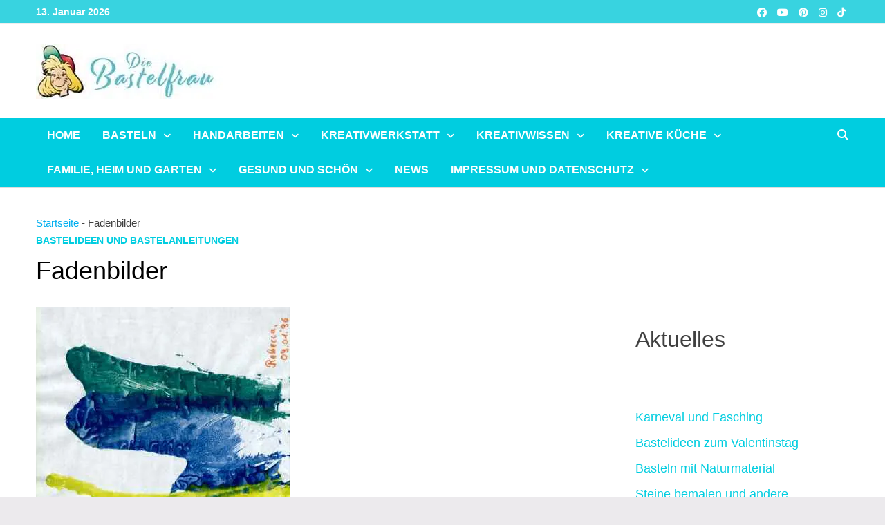

--- FILE ---
content_type: text/html
request_url: https://bastelfrau.de/fadenbilder
body_size: 57359
content:
<!doctype html>
<html lang="de" prefix="og: https://ogp.me/ns#">
<head><meta charset="UTF-8"><script>if(navigator.userAgent.match(/MSIE|Internet Explorer/i)||navigator.userAgent.match(/Trident\/7\..*?rv:11/i)){var href=document.location.href;if(!href.match(/[?&]nowprocket/)){if(href.indexOf("?")==-1){if(href.indexOf("#")==-1){document.location.href=href+"?nowprocket=1"}else{document.location.href=href.replace("#","?nowprocket=1#")}}else{if(href.indexOf("#")==-1){document.location.href=href+"&nowprocket=1"}else{document.location.href=href.replace("#","&nowprocket=1#")}}}}</script><script>(()=>{class RocketLazyLoadScripts{constructor(){this.v="2.0.4",this.userEvents=["keydown","keyup","mousedown","mouseup","mousemove","mouseover","mouseout","touchmove","touchstart","touchend","touchcancel","wheel","click","dblclick","input"],this.attributeEvents=["onblur","onclick","oncontextmenu","ondblclick","onfocus","onmousedown","onmouseenter","onmouseleave","onmousemove","onmouseout","onmouseover","onmouseup","onmousewheel","onscroll","onsubmit"]}async t(){this.i(),this.o(),/iP(ad|hone)/.test(navigator.userAgent)&&this.h(),this.u(),this.l(this),this.m(),this.k(this),this.p(this),this._(),await Promise.all([this.R(),this.L()]),this.lastBreath=Date.now(),this.S(this),this.P(),this.D(),this.O(),this.M(),await this.C(this.delayedScripts.normal),await this.C(this.delayedScripts.defer),await this.C(this.delayedScripts.async),await this.T(),await this.F(),await this.j(),await this.A(),window.dispatchEvent(new Event("rocket-allScriptsLoaded")),this.everythingLoaded=!0,this.lastTouchEnd&&await new Promise(t=>setTimeout(t,500-Date.now()+this.lastTouchEnd)),this.I(),this.H(),this.U(),this.W()}i(){this.CSPIssue=sessionStorage.getItem("rocketCSPIssue"),document.addEventListener("securitypolicyviolation",t=>{this.CSPIssue||"script-src-elem"!==t.violatedDirective||"data"!==t.blockedURI||(this.CSPIssue=!0,sessionStorage.setItem("rocketCSPIssue",!0))},{isRocket:!0})}o(){window.addEventListener("pageshow",t=>{this.persisted=t.persisted,this.realWindowLoadedFired=!0},{isRocket:!0}),window.addEventListener("pagehide",()=>{this.onFirstUserAction=null},{isRocket:!0})}h(){let t;function e(e){t=e}window.addEventListener("touchstart",e,{isRocket:!0}),window.addEventListener("touchend",function i(o){o.changedTouches[0]&&t.changedTouches[0]&&Math.abs(o.changedTouches[0].pageX-t.changedTouches[0].pageX)<10&&Math.abs(o.changedTouches[0].pageY-t.changedTouches[0].pageY)<10&&o.timeStamp-t.timeStamp<200&&(window.removeEventListener("touchstart",e,{isRocket:!0}),window.removeEventListener("touchend",i,{isRocket:!0}),"INPUT"===o.target.tagName&&"text"===o.target.type||(o.target.dispatchEvent(new TouchEvent("touchend",{target:o.target,bubbles:!0})),o.target.dispatchEvent(new MouseEvent("mouseover",{target:o.target,bubbles:!0})),o.target.dispatchEvent(new PointerEvent("click",{target:o.target,bubbles:!0,cancelable:!0,detail:1,clientX:o.changedTouches[0].clientX,clientY:o.changedTouches[0].clientY})),event.preventDefault()))},{isRocket:!0})}q(t){this.userActionTriggered||("mousemove"!==t.type||this.firstMousemoveIgnored?"keyup"===t.type||"mouseover"===t.type||"mouseout"===t.type||(this.userActionTriggered=!0,this.onFirstUserAction&&this.onFirstUserAction()):this.firstMousemoveIgnored=!0),"click"===t.type&&t.preventDefault(),t.stopPropagation(),t.stopImmediatePropagation(),"touchstart"===this.lastEvent&&"touchend"===t.type&&(this.lastTouchEnd=Date.now()),"click"===t.type&&(this.lastTouchEnd=0),this.lastEvent=t.type,t.composedPath&&t.composedPath()[0].getRootNode()instanceof ShadowRoot&&(t.rocketTarget=t.composedPath()[0]),this.savedUserEvents.push(t)}u(){this.savedUserEvents=[],this.userEventHandler=this.q.bind(this),this.userEvents.forEach(t=>window.addEventListener(t,this.userEventHandler,{passive:!1,isRocket:!0})),document.addEventListener("visibilitychange",this.userEventHandler,{isRocket:!0})}U(){this.userEvents.forEach(t=>window.removeEventListener(t,this.userEventHandler,{passive:!1,isRocket:!0})),document.removeEventListener("visibilitychange",this.userEventHandler,{isRocket:!0}),this.savedUserEvents.forEach(t=>{(t.rocketTarget||t.target).dispatchEvent(new window[t.constructor.name](t.type,t))})}m(){const t="return false",e=Array.from(this.attributeEvents,t=>"data-rocket-"+t),i="["+this.attributeEvents.join("],[")+"]",o="[data-rocket-"+this.attributeEvents.join("],[data-rocket-")+"]",s=(e,i,o)=>{o&&o!==t&&(e.setAttribute("data-rocket-"+i,o),e["rocket"+i]=new Function("event",o),e.setAttribute(i,t))};new MutationObserver(t=>{for(const n of t)"attributes"===n.type&&(n.attributeName.startsWith("data-rocket-")||this.everythingLoaded?n.attributeName.startsWith("data-rocket-")&&this.everythingLoaded&&this.N(n.target,n.attributeName.substring(12)):s(n.target,n.attributeName,n.target.getAttribute(n.attributeName))),"childList"===n.type&&n.addedNodes.forEach(t=>{if(t.nodeType===Node.ELEMENT_NODE)if(this.everythingLoaded)for(const i of[t,...t.querySelectorAll(o)])for(const t of i.getAttributeNames())e.includes(t)&&this.N(i,t.substring(12));else for(const e of[t,...t.querySelectorAll(i)])for(const t of e.getAttributeNames())this.attributeEvents.includes(t)&&s(e,t,e.getAttribute(t))})}).observe(document,{subtree:!0,childList:!0,attributeFilter:[...this.attributeEvents,...e]})}I(){this.attributeEvents.forEach(t=>{document.querySelectorAll("[data-rocket-"+t+"]").forEach(e=>{this.N(e,t)})})}N(t,e){const i=t.getAttribute("data-rocket-"+e);i&&(t.setAttribute(e,i),t.removeAttribute("data-rocket-"+e))}k(t){Object.defineProperty(HTMLElement.prototype,"onclick",{get(){return this.rocketonclick||null},set(e){this.rocketonclick=e,this.setAttribute(t.everythingLoaded?"onclick":"data-rocket-onclick","this.rocketonclick(event)")}})}S(t){function e(e,i){let o=e[i];e[i]=null,Object.defineProperty(e,i,{get:()=>o,set(s){t.everythingLoaded?o=s:e["rocket"+i]=o=s}})}e(document,"onreadystatechange"),e(window,"onload"),e(window,"onpageshow");try{Object.defineProperty(document,"readyState",{get:()=>t.rocketReadyState,set(e){t.rocketReadyState=e},configurable:!0}),document.readyState="loading"}catch(t){console.log("WPRocket DJE readyState conflict, bypassing")}}l(t){this.originalAddEventListener=EventTarget.prototype.addEventListener,this.originalRemoveEventListener=EventTarget.prototype.removeEventListener,this.savedEventListeners=[],EventTarget.prototype.addEventListener=function(e,i,o){o&&o.isRocket||!t.B(e,this)&&!t.userEvents.includes(e)||t.B(e,this)&&!t.userActionTriggered||e.startsWith("rocket-")||t.everythingLoaded?t.originalAddEventListener.call(this,e,i,o):(t.savedEventListeners.push({target:this,remove:!1,type:e,func:i,options:o}),"mouseenter"!==e&&"mouseleave"!==e||t.originalAddEventListener.call(this,e,t.savedUserEvents.push,o))},EventTarget.prototype.removeEventListener=function(e,i,o){o&&o.isRocket||!t.B(e,this)&&!t.userEvents.includes(e)||t.B(e,this)&&!t.userActionTriggered||e.startsWith("rocket-")||t.everythingLoaded?t.originalRemoveEventListener.call(this,e,i,o):t.savedEventListeners.push({target:this,remove:!0,type:e,func:i,options:o})}}J(t,e){this.savedEventListeners=this.savedEventListeners.filter(i=>{let o=i.type,s=i.target||window;return e!==o||t!==s||(this.B(o,s)&&(i.type="rocket-"+o),this.$(i),!1)})}H(){EventTarget.prototype.addEventListener=this.originalAddEventListener,EventTarget.prototype.removeEventListener=this.originalRemoveEventListener,this.savedEventListeners.forEach(t=>this.$(t))}$(t){t.remove?this.originalRemoveEventListener.call(t.target,t.type,t.func,t.options):this.originalAddEventListener.call(t.target,t.type,t.func,t.options)}p(t){let e;function i(e){return t.everythingLoaded?e:e.split(" ").map(t=>"load"===t||t.startsWith("load.")?"rocket-jquery-load":t).join(" ")}function o(o){function s(e){const s=o.fn[e];o.fn[e]=o.fn.init.prototype[e]=function(){return this[0]===window&&t.userActionTriggered&&("string"==typeof arguments[0]||arguments[0]instanceof String?arguments[0]=i(arguments[0]):"object"==typeof arguments[0]&&Object.keys(arguments[0]).forEach(t=>{const e=arguments[0][t];delete arguments[0][t],arguments[0][i(t)]=e})),s.apply(this,arguments),this}}if(o&&o.fn&&!t.allJQueries.includes(o)){const e={DOMContentLoaded:[],"rocket-DOMContentLoaded":[]};for(const t in e)document.addEventListener(t,()=>{e[t].forEach(t=>t())},{isRocket:!0});o.fn.ready=o.fn.init.prototype.ready=function(i){function s(){parseInt(o.fn.jquery)>2?setTimeout(()=>i.bind(document)(o)):i.bind(document)(o)}return"function"==typeof i&&(t.realDomReadyFired?!t.userActionTriggered||t.fauxDomReadyFired?s():e["rocket-DOMContentLoaded"].push(s):e.DOMContentLoaded.push(s)),o([])},s("on"),s("one"),s("off"),t.allJQueries.push(o)}e=o}t.allJQueries=[],o(window.jQuery),Object.defineProperty(window,"jQuery",{get:()=>e,set(t){o(t)}})}P(){const t=new Map;document.write=document.writeln=function(e){const i=document.currentScript,o=document.createRange(),s=i.parentElement;let n=t.get(i);void 0===n&&(n=i.nextSibling,t.set(i,n));const c=document.createDocumentFragment();o.setStart(c,0),c.appendChild(o.createContextualFragment(e)),s.insertBefore(c,n)}}async R(){return new Promise(t=>{this.userActionTriggered?t():this.onFirstUserAction=t})}async L(){return new Promise(t=>{document.addEventListener("DOMContentLoaded",()=>{this.realDomReadyFired=!0,t()},{isRocket:!0})})}async j(){return this.realWindowLoadedFired?Promise.resolve():new Promise(t=>{window.addEventListener("load",t,{isRocket:!0})})}M(){this.pendingScripts=[];this.scriptsMutationObserver=new MutationObserver(t=>{for(const e of t)e.addedNodes.forEach(t=>{"SCRIPT"!==t.tagName||t.noModule||t.isWPRocket||this.pendingScripts.push({script:t,promise:new Promise(e=>{const i=()=>{const i=this.pendingScripts.findIndex(e=>e.script===t);i>=0&&this.pendingScripts.splice(i,1),e()};t.addEventListener("load",i,{isRocket:!0}),t.addEventListener("error",i,{isRocket:!0}),setTimeout(i,1e3)})})})}),this.scriptsMutationObserver.observe(document,{childList:!0,subtree:!0})}async F(){await this.X(),this.pendingScripts.length?(await this.pendingScripts[0].promise,await this.F()):this.scriptsMutationObserver.disconnect()}D(){this.delayedScripts={normal:[],async:[],defer:[]},document.querySelectorAll("script[type$=rocketlazyloadscript]").forEach(t=>{t.hasAttribute("data-rocket-src")?t.hasAttribute("async")&&!1!==t.async?this.delayedScripts.async.push(t):t.hasAttribute("defer")&&!1!==t.defer||"module"===t.getAttribute("data-rocket-type")?this.delayedScripts.defer.push(t):this.delayedScripts.normal.push(t):this.delayedScripts.normal.push(t)})}async _(){await this.L();let t=[];document.querySelectorAll("script[type$=rocketlazyloadscript][data-rocket-src]").forEach(e=>{let i=e.getAttribute("data-rocket-src");if(i&&!i.startsWith("data:")){i.startsWith("//")&&(i=location.protocol+i);try{const o=new URL(i).origin;o!==location.origin&&t.push({src:o,crossOrigin:e.crossOrigin||"module"===e.getAttribute("data-rocket-type")})}catch(t){}}}),t=[...new Map(t.map(t=>[JSON.stringify(t),t])).values()],this.Y(t,"preconnect")}async G(t){if(await this.K(),!0!==t.noModule||!("noModule"in HTMLScriptElement.prototype))return new Promise(e=>{let i;function o(){(i||t).setAttribute("data-rocket-status","executed"),e()}try{if(navigator.userAgent.includes("Firefox/")||""===navigator.vendor||this.CSPIssue)i=document.createElement("script"),[...t.attributes].forEach(t=>{let e=t.nodeName;"type"!==e&&("data-rocket-type"===e&&(e="type"),"data-rocket-src"===e&&(e="src"),i.setAttribute(e,t.nodeValue))}),t.text&&(i.text=t.text),t.nonce&&(i.nonce=t.nonce),i.hasAttribute("src")?(i.addEventListener("load",o,{isRocket:!0}),i.addEventListener("error",()=>{i.setAttribute("data-rocket-status","failed-network"),e()},{isRocket:!0}),setTimeout(()=>{i.isConnected||e()},1)):(i.text=t.text,o()),i.isWPRocket=!0,t.parentNode.replaceChild(i,t);else{const i=t.getAttribute("data-rocket-type"),s=t.getAttribute("data-rocket-src");i?(t.type=i,t.removeAttribute("data-rocket-type")):t.removeAttribute("type"),t.addEventListener("load",o,{isRocket:!0}),t.addEventListener("error",i=>{this.CSPIssue&&i.target.src.startsWith("data:")?(console.log("WPRocket: CSP fallback activated"),t.removeAttribute("src"),this.G(t).then(e)):(t.setAttribute("data-rocket-status","failed-network"),e())},{isRocket:!0}),s?(t.fetchPriority="high",t.removeAttribute("data-rocket-src"),t.src=s):t.src="data:text/javascript;base64,"+window.btoa(unescape(encodeURIComponent(t.text)))}}catch(i){t.setAttribute("data-rocket-status","failed-transform"),e()}});t.setAttribute("data-rocket-status","skipped")}async C(t){const e=t.shift();return e?(e.isConnected&&await this.G(e),this.C(t)):Promise.resolve()}O(){this.Y([...this.delayedScripts.normal,...this.delayedScripts.defer,...this.delayedScripts.async],"preload")}Y(t,e){this.trash=this.trash||[];let i=!0;var o=document.createDocumentFragment();t.forEach(t=>{const s=t.getAttribute&&t.getAttribute("data-rocket-src")||t.src;if(s&&!s.startsWith("data:")){const n=document.createElement("link");n.href=s,n.rel=e,"preconnect"!==e&&(n.as="script",n.fetchPriority=i?"high":"low"),t.getAttribute&&"module"===t.getAttribute("data-rocket-type")&&(n.crossOrigin=!0),t.crossOrigin&&(n.crossOrigin=t.crossOrigin),t.integrity&&(n.integrity=t.integrity),t.nonce&&(n.nonce=t.nonce),o.appendChild(n),this.trash.push(n),i=!1}}),document.head.appendChild(o)}W(){this.trash.forEach(t=>t.remove())}async T(){try{document.readyState="interactive"}catch(t){}this.fauxDomReadyFired=!0;try{await this.K(),this.J(document,"readystatechange"),document.dispatchEvent(new Event("rocket-readystatechange")),await this.K(),document.rocketonreadystatechange&&document.rocketonreadystatechange(),await this.K(),this.J(document,"DOMContentLoaded"),document.dispatchEvent(new Event("rocket-DOMContentLoaded")),await this.K(),this.J(window,"DOMContentLoaded"),window.dispatchEvent(new Event("rocket-DOMContentLoaded"))}catch(t){console.error(t)}}async A(){try{document.readyState="complete"}catch(t){}try{await this.K(),this.J(document,"readystatechange"),document.dispatchEvent(new Event("rocket-readystatechange")),await this.K(),document.rocketonreadystatechange&&document.rocketonreadystatechange(),await this.K(),this.J(window,"load"),window.dispatchEvent(new Event("rocket-load")),await this.K(),window.rocketonload&&window.rocketonload(),await this.K(),this.allJQueries.forEach(t=>t(window).trigger("rocket-jquery-load")),await this.K(),this.J(window,"pageshow");const t=new Event("rocket-pageshow");t.persisted=this.persisted,window.dispatchEvent(t),await this.K(),window.rocketonpageshow&&window.rocketonpageshow({persisted:this.persisted})}catch(t){console.error(t)}}async K(){Date.now()-this.lastBreath>45&&(await this.X(),this.lastBreath=Date.now())}async X(){return document.hidden?new Promise(t=>setTimeout(t)):new Promise(t=>requestAnimationFrame(t))}B(t,e){return e===document&&"readystatechange"===t||(e===document&&"DOMContentLoaded"===t||(e===window&&"DOMContentLoaded"===t||(e===window&&"load"===t||e===window&&"pageshow"===t)))}static run(){(new RocketLazyLoadScripts).t()}}RocketLazyLoadScripts.run()})();</script>
	
	<meta name="viewport" content="width=device-width, initial-scale=1">
	<link rel="profile" href="https://gmpg.org/xfn/11">

	
<!-- Suchmaschinen-Optimierung durch Rank Math PRO - https://rankmath.com/ -->
<title>Fadenbilder - Bastelfrau</title>
<style id="wpr-usedcss">img:is([sizes=auto i],[sizes^="auto," i]){contain-intrinsic-size:3000px 1500px}[consent-id]:not(.rcb-content-blocker):not([consent-transaction-complete]):not([consent-visual-use-parent^="children:"]):not([consent-confirm]){opacity:0!important}.rcb-content-blocker+.rcb-content-blocker-children-fallback~*{display:none!important}:root{--blue:#007bff;--indigo:#6610f2;--purple:#6f42c1;--pink:#e83e8c;--red:#dc3545;--orange:#fd7e14;--yellow:#ffc107;--green:#28a745;--teal:#20c997;--cyan:#17a2b8;--white:#fff;--gray:#6c757d;--gray-dark:#343a40;--primary:#007bff;--secondary:#6c757d;--success:#28a745;--info:#17a2b8;--warning:#ffc107;--danger:#dc3545;--light:#f8f9fa;--dark:#343a40;--breakpoint-xs:0;--breakpoint-sm:576px;--breakpoint-md:768px;--breakpoint-lg:992px;--breakpoint-xl:1200px;--font-family-sans-serif:-apple-system,BlinkMacSystemFont,"Segoe UI",Roboto,"Helvetica Neue",Arial,"Noto Sans",sans-serif,"Apple Color Emoji","Segoe UI Emoji","Segoe UI Symbol","Noto Color Emoji";--font-family-monospace:SFMono-Regular,Menlo,Monaco,Consolas,"Liberation Mono","Courier New",monospace}*,::after,::before{box-sizing:border-box}html{font-family:sans-serif;line-height:1.15;-webkit-text-size-adjust:100%;-webkit-tap-highlight-color:transparent}article,aside,footer,header,main,nav,section{display:block}body{margin:0;font-family:-apple-system,BlinkMacSystemFont,"Segoe UI",Roboto,"Helvetica Neue",Arial,"Noto Sans",sans-serif,"Apple Color Emoji","Segoe UI Emoji","Segoe UI Symbol","Noto Color Emoji";font-size:1rem;font-weight:400;line-height:1.5;color:#212529;text-align:left;background-color:#fff}[tabindex="-1"]:focus:not(:focus-visible){outline:0!important}h1,h2,h3,h4{margin-top:0;margin-bottom:.5rem}p{margin-top:0;margin-bottom:1rem}address{margin-bottom:1rem;font-style:normal;line-height:inherit}ol,ul{margin-top:0;margin-bottom:1rem}ol ol,ol ul,ul ol,ul ul{margin-bottom:0}dd{margin-bottom:.5rem;margin-left:0}a{color:#007bff;text-decoration:none;background-color:transparent}a:hover{color:#0056b3;text-decoration:underline}a:not([href]):not([class]){color:inherit;text-decoration:none}a:not([href]):not([class]):hover{color:inherit;text-decoration:none}img{vertical-align:middle;border-style:none}svg{overflow:hidden;vertical-align:middle}table{border-collapse:collapse}caption{padding-top:.75rem;padding-bottom:.75rem;color:#6c757d;text-align:left;caption-side:bottom}th{text-align:inherit;text-align:-webkit-match-parent}label{display:inline-block;margin-bottom:.5rem}button{border-radius:0}button:focus{outline:dotted 1px;outline:-webkit-focus-ring-color auto 5px}button,input,optgroup,select,textarea{margin:0;font-family:inherit;font-size:inherit;line-height:inherit}[role=button]{cursor:pointer}select{word-wrap:normal}[type=button]:not(:disabled),[type=submit]:not(:disabled),button:not(:disabled){cursor:pointer}[type=button]::-moz-focus-inner,[type=submit]::-moz-focus-inner,button::-moz-focus-inner{padding:0;border-style:none}input[type=checkbox],input[type=radio]{box-sizing:border-box;padding:0}textarea{overflow:auto;resize:vertical}fieldset{min-width:0;padding:0;margin:0;border:0}legend{display:block;width:100%;max-width:100%;padding:0;margin-bottom:.5rem;font-size:1.5rem;line-height:inherit;color:inherit;white-space:normal}[type=search]{outline-offset:-2px;-webkit-appearance:none}::-webkit-file-upload-button{font:inherit;-webkit-appearance:button}[hidden]{display:none!important}h1,h2,h3,h4{margin-bottom:.5rem;font-weight:500;line-height:1.2}h1{font-size:2.5rem}h2{font-size:2rem}h3{font-size:1.75rem}h4{font-size:1.5rem}.container{width:100%;padding-right:15px;padding-left:15px;margin-right:auto;margin-left:auto}@media (min-width:576px){.container{max-width:540px}}@media (min-width:768px){.container{max-width:720px}}@media (min-width:992px){.container{max-width:960px}}@media (min-width:1200px){.container{max-width:1140px}}.col{position:relative;width:100%;padding-right:15px;padding-left:15px}.col{-ms-flex-preferred-size:0;flex-basis:0;-ms-flex-positive:1;flex-grow:1;max-width:100%}.table{width:100%;margin-bottom:1rem;color:#212529}.table td,.table th{padding:.75rem;vertical-align:top;border-top:1px solid #dee2e6}.table thead th{vertical-align:bottom;border-bottom:2px solid #dee2e6}.table tbody+tbody{border-top:2px solid #dee2e6}.btn{display:inline-block;font-weight:400;color:#212529;text-align:center;vertical-align:middle;-webkit-user-select:none;-moz-user-select:none;-ms-user-select:none;user-select:none;background-color:transparent;border:1px solid transparent;padding:.375rem .75rem;font-size:1rem;line-height:1.5;border-radius:.25rem;transition:color .15s ease-in-out,background-color .15s ease-in-out,border-color .15s ease-in-out,box-shadow .15s ease-in-out}@media (prefers-reduced-motion:reduce){.btn{transition:none}}.btn:hover{color:#212529;text-decoration:none}.btn.focus,.btn:focus{outline:0;box-shadow:0 0 0 .2rem rgba(0,123,255,.25)}.btn.disabled,.btn:disabled{opacity:.65}.btn:not(:disabled):not(.disabled){cursor:pointer}a.btn.disabled,fieldset:disabled a.btn{pointer-events:none}.fade{transition:opacity .15s linear}@media (prefers-reduced-motion:reduce){.fade{transition:none}}.fade:not(.show){opacity:0}.collapse:not(.show){display:none}.collapsing{position:relative;height:0;overflow:hidden;transition:height .35s ease}.dropdown,.dropleft,.dropright,.dropup{position:relative}.dropdown-toggle{white-space:nowrap}.dropdown-toggle::after{display:inline-block;margin-left:.255em;vertical-align:.255em;content:"";border-top:.3em solid;border-right:.3em solid transparent;border-bottom:0;border-left:.3em solid transparent}.dropdown-toggle:empty::after{margin-left:0}.dropdown-menu{position:absolute;top:100%;left:0;z-index:1000;display:none;float:left;min-width:10rem;padding:.5rem 0;margin:.125rem 0 0;font-size:1rem;color:#212529;text-align:left;list-style:none;background-color:#fff;background-clip:padding-box;border:1px solid rgba(0,0,0,.15);border-radius:.25rem}.dropdown-menu-right{right:0;left:auto}.dropup .dropdown-menu{top:auto;bottom:100%;margin-top:0;margin-bottom:.125rem}.dropup .dropdown-toggle::after{display:inline-block;margin-left:.255em;vertical-align:.255em;content:"";border-top:0;border-right:.3em solid transparent;border-bottom:.3em solid;border-left:.3em solid transparent}.dropup .dropdown-toggle:empty::after{margin-left:0}.dropright .dropdown-menu{top:0;right:auto;left:100%;margin-top:0;margin-left:.125rem}.dropright .dropdown-toggle::after{display:inline-block;margin-left:.255em;vertical-align:.255em;content:"";border-top:.3em solid transparent;border-right:0;border-bottom:.3em solid transparent;border-left:.3em solid}.dropright .dropdown-toggle:empty::after{margin-left:0}.dropright .dropdown-toggle::after{vertical-align:0}.dropleft .dropdown-menu{top:0;right:100%;left:auto;margin-top:0;margin-right:.125rem}.dropleft .dropdown-toggle::after{display:inline-block;margin-left:.255em;vertical-align:.255em;content:""}.dropleft .dropdown-toggle::after{display:none}.dropleft .dropdown-toggle::before{display:inline-block;margin-right:.255em;vertical-align:.255em;content:"";border-top:.3em solid transparent;border-right:.3em solid;border-bottom:.3em solid transparent}.dropleft .dropdown-toggle:empty::after{margin-left:0}.dropleft .dropdown-toggle::before{vertical-align:0}.dropdown-menu[x-placement^=bottom],.dropdown-menu[x-placement^=left],.dropdown-menu[x-placement^=right],.dropdown-menu[x-placement^=top]{right:auto;bottom:auto}.dropdown-item{display:block;width:100%;padding:.25rem 1.5rem;clear:both;font-weight:400;color:#212529;text-align:inherit;white-space:nowrap;background-color:transparent;border:0}.dropdown-item:focus,.dropdown-item:hover{color:#16181b;text-decoration:none;background-color:#f8f9fa}.dropdown-item.active,.dropdown-item:active{color:#fff;text-decoration:none;background-color:#007bff}.dropdown-item.disabled,.dropdown-item:disabled{color:#6c757d;pointer-events:none;background-color:transparent}.dropdown-menu.show{display:block}.nav-link{display:block;padding:.5rem 1rem}.nav-link:focus,.nav-link:hover{text-decoration:none}.nav-link.disabled{color:#6c757d;pointer-events:none;cursor:default}.navbar{position:relative;display:-ms-flexbox;display:flex;-ms-flex-wrap:wrap;flex-wrap:wrap;-ms-flex-align:center;align-items:center;-ms-flex-pack:justify;justify-content:space-between;padding:.5rem 1rem}.navbar .container{display:-ms-flexbox;display:flex;-ms-flex-wrap:wrap;flex-wrap:wrap;-ms-flex-align:center;align-items:center;-ms-flex-pack:justify;justify-content:space-between}.navbar-nav{display:-ms-flexbox;display:flex;-ms-flex-direction:column;flex-direction:column;padding-left:0;margin-bottom:0;list-style:none}.navbar-nav .nav-link{padding-right:0;padding-left:0}.navbar-nav .dropdown-menu{position:static;float:none}.breadcrumb{display:-ms-flexbox;display:flex;-ms-flex-wrap:wrap;flex-wrap:wrap;padding:.75rem 1rem;margin-bottom:1rem;list-style:none;background-color:#e9ecef;border-radius:.25rem}.alert{position:relative;padding:.75rem 1.25rem;margin-bottom:1rem;border:1px solid transparent;border-radius:.25rem}.progress{display:-ms-flexbox;display:flex;height:1rem;overflow:hidden;line-height:0;font-size:.75rem;background-color:#e9ecef;border-radius:.25rem}.list-group{display:-ms-flexbox;display:flex;-ms-flex-direction:column;flex-direction:column;padding-left:0;margin-bottom:0;border-radius:.25rem}.list-group-item{position:relative;display:block;padding:.75rem 1.25rem;background-color:#fff;border:1px solid rgba(0,0,0,.125)}.list-group-item:first-child{border-top-left-radius:inherit;border-top-right-radius:inherit}.list-group-item:last-child{border-bottom-right-radius:inherit;border-bottom-left-radius:inherit}.list-group-item.disabled,.list-group-item:disabled{color:#6c757d;pointer-events:none;background-color:#fff}.list-group-item.active{z-index:2;color:#fff;background-color:#007bff;border-color:#007bff}.list-group-item+.list-group-item{border-top-width:0}.list-group-item+.list-group-item.active{margin-top:-1px;border-top-width:1px}.close{float:right;font-size:1.5rem;font-weight:700;line-height:1;color:#000;text-shadow:0 1px 0 #fff;opacity:.5}.close:hover{color:#000;text-decoration:none}.close:not(:disabled):not(.disabled):focus,.close:not(:disabled):not(.disabled):hover{opacity:.75}button.close{padding:0;background-color:transparent;border:0}a.close.disabled{pointer-events:none}.toast{-ms-flex-preferred-size:350px;flex-basis:350px;max-width:350px;font-size:.875rem;background-color:rgba(255,255,255,.85);background-clip:padding-box;border:1px solid rgba(0,0,0,.1);box-shadow:0 .25rem .75rem rgba(0,0,0,.1);opacity:0;border-radius:.25rem}.toast:not(:last-child){margin-bottom:.75rem}.toast.showing{opacity:1}.toast.show{display:block;opacity:1}.toast.hide{display:none}.modal-open{overflow:hidden}.modal-open .modal{overflow-x:hidden;overflow-y:auto}.modal{position:fixed;top:0;left:0;z-index:1050;display:none;width:100%;height:100%;overflow:hidden;outline:0}.modal-dialog{position:relative;width:auto;margin:.5rem;pointer-events:none}.modal.fade .modal-dialog{transition:-webkit-transform .3s ease-out;transition:transform .3s ease-out;transition:transform .3s ease-out,-webkit-transform .3s ease-out;-webkit-transform:translate(0,-50px);transform:translate(0,-50px)}@media (prefers-reduced-motion:reduce){.collapsing{transition:none}.modal.fade .modal-dialog{transition:none}}.modal.show .modal-dialog{-webkit-transform:none;transform:none}.modal.modal-static .modal-dialog{-webkit-transform:scale(1.02);transform:scale(1.02)}.modal-dialog-scrollable{display:-ms-flexbox;display:flex;max-height:calc(100% - 1rem)}.modal-dialog-scrollable .modal-body{overflow-y:auto}.modal-backdrop{position:fixed;top:0;left:0;z-index:1040;width:100vw;height:100vh;background-color:#000}.modal-backdrop.fade{opacity:0}.modal-backdrop.show{opacity:.5}.modal-body{position:relative;-ms-flex:1 1 auto;flex:1 1 auto;padding:1rem}.modal-scrollbar-measure{position:absolute;top:-9999px;width:50px;height:50px;overflow:scroll}@media (min-width:576px){.modal-dialog{max-width:500px;margin:1.75rem auto}.modal-dialog-scrollable{max-height:calc(100% - 3.5rem)}}.tooltip{position:absolute;z-index:1070;display:block;margin:0;font-family:-apple-system,BlinkMacSystemFont,"Segoe UI",Roboto,"Helvetica Neue",Arial,"Noto Sans",sans-serif,"Apple Color Emoji","Segoe UI Emoji","Segoe UI Symbol","Noto Color Emoji";font-style:normal;font-weight:400;line-height:1.5;text-align:left;text-align:start;text-decoration:none;text-shadow:none;text-transform:none;letter-spacing:normal;word-break:normal;word-spacing:normal;white-space:normal;line-break:auto;font-size:.875rem;word-wrap:break-word;opacity:0}.tooltip.show{opacity:.9}.tooltip .arrow{position:absolute;display:block;width:.8rem;height:.4rem}.tooltip .arrow::before{position:absolute;content:"";border-color:transparent;border-style:solid}.tooltip-inner{max-width:200px;padding:.25rem .5rem;color:#fff;text-align:center;background-color:#000;border-radius:.25rem}.popover{position:absolute;top:0;left:0;z-index:1060;display:block;max-width:276px;font-family:-apple-system,BlinkMacSystemFont,"Segoe UI",Roboto,"Helvetica Neue",Arial,"Noto Sans",sans-serif,"Apple Color Emoji","Segoe UI Emoji","Segoe UI Symbol","Noto Color Emoji";font-style:normal;font-weight:400;line-height:1.5;text-align:left;text-align:start;text-decoration:none;text-shadow:none;text-transform:none;letter-spacing:normal;word-break:normal;word-spacing:normal;white-space:normal;line-break:auto;font-size:.875rem;word-wrap:break-word;background-color:#fff;background-clip:padding-box;border:1px solid rgba(0,0,0,.2);border-radius:.3rem}.popover .arrow{position:absolute;display:block;width:1rem;height:.5rem;margin:0 .3rem}.popover .arrow::after,.popover .arrow::before{position:absolute;display:block;content:"";border-color:transparent;border-style:solid}.popover-header{padding:.5rem .75rem;margin-bottom:0;font-size:1rem;background-color:#f7f7f7;border-bottom:1px solid #ebebeb;border-top-left-radius:calc(.3rem - 1px);border-top-right-radius:calc(.3rem - 1px)}.popover-header:empty{display:none}.popover-body{padding:.5rem .75rem;color:#212529}.carousel{position:relative}.carousel.pointer-event{-ms-touch-action:pan-y;touch-action:pan-y}.carousel-item{position:relative;display:none;float:left;width:100%;margin-right:-100%;-webkit-backface-visibility:hidden;backface-visibility:hidden;transition:-webkit-transform .6s ease-in-out;transition:transform .6s ease-in-out;transition:transform .6s ease-in-out,-webkit-transform .6s ease-in-out}.carousel-item-next,.carousel-item-prev,.carousel-item.active{display:block}.active.carousel-item-right,.carousel-item-next:not(.carousel-item-left){-webkit-transform:translateX(100%);transform:translateX(100%)}.active.carousel-item-left,.carousel-item-prev:not(.carousel-item-right){-webkit-transform:translateX(-100%);transform:translateX(-100%)}.carousel-indicators{position:absolute;right:0;bottom:0;left:0;z-index:15;display:-ms-flexbox;display:flex;-ms-flex-pack:center;justify-content:center;padding-left:0;margin-right:15%;margin-left:15%;list-style:none}.carousel-indicators li{box-sizing:content-box;-ms-flex:0 1 auto;flex:0 1 auto;width:30px;height:3px;margin-right:3px;margin-left:3px;text-indent:-999px;cursor:pointer;background-color:#fff;background-clip:padding-box;border-top:10px solid transparent;border-bottom:10px solid transparent;opacity:.5;transition:opacity .6s ease}@media (prefers-reduced-motion:reduce){.carousel-item{transition:none}.carousel-indicators li{transition:none}}.carousel-indicators .active{opacity:1}.border{border:1px solid #dee2e6!important}.clearfix::after{display:block;clear:both;content:""}.position-static{position:static!important}@supports ((position:-webkit-sticky) or (position:sticky)){.sticky-top{position:-webkit-sticky;position:sticky;top:0;z-index:1020}}.visible{visibility:visible!important}@media print{*,::after,::before{text-shadow:none!important;box-shadow:none!important}a:not(.btn){text-decoration:underline}thead{display:table-header-group}img,tr{page-break-inside:avoid}h2,h3,p{orphans:3;widows:3}h2,h3{page-break-after:avoid}@page{size:a3}body{min-width:992px!important}.container{min-width:992px!important}.navbar{display:none}.table{border-collapse:collapse!important}.table td,.table th{background-color:#fff!important}}img.emoji{display:inline!important;border:none!important;box-shadow:none!important;height:1em!important;width:1em!important;margin:0 .07em!important;vertical-align:-.1em!important;background:0 0!important;padding:0!important}:where(.wp-block-button__link){border-radius:9999px;box-shadow:none;padding:calc(.667em + 2px) calc(1.333em + 2px);text-decoration:none}:root :where(.wp-block-button .wp-block-button__link.is-style-outline),:root :where(.wp-block-button.is-style-outline>.wp-block-button__link){border:2px solid;padding:.667em 1.333em}:root :where(.wp-block-button .wp-block-button__link.is-style-outline:not(.has-text-color)),:root :where(.wp-block-button.is-style-outline>.wp-block-button__link:not(.has-text-color)){color:currentColor}:root :where(.wp-block-button .wp-block-button__link.is-style-outline:not(.has-background)),:root :where(.wp-block-button.is-style-outline>.wp-block-button__link:not(.has-background)){background-color:initial;background-image:none}:where(.wp-block-calendar table:not(.has-background) th){background:#ddd}:where(.wp-block-columns){margin-bottom:1.75em}:where(.wp-block-columns.has-background){padding:1.25em 2.375em}:where(.wp-block-post-comments input[type=submit]){border:none}:where(.wp-block-cover-image:not(.has-text-color)),:where(.wp-block-cover:not(.has-text-color)){color:#fff}:where(.wp-block-cover-image.is-light:not(.has-text-color)),:where(.wp-block-cover.is-light:not(.has-text-color)){color:#000}:root :where(.wp-block-cover h1:not(.has-text-color)),:root :where(.wp-block-cover h2:not(.has-text-color)),:root :where(.wp-block-cover h3:not(.has-text-color)),:root :where(.wp-block-cover h4:not(.has-text-color)),:root :where(.wp-block-cover h5:not(.has-text-color)),:root :where(.wp-block-cover h6:not(.has-text-color)),:root :where(.wp-block-cover p:not(.has-text-color)){color:inherit}.wp-block-embed__wrapper{position:relative}:where(.wp-block-file){margin-bottom:1.5em}:where(.wp-block-file__button){border-radius:2em;display:inline-block;padding:.5em 1em}:where(.wp-block-file__button):is(a):active,:where(.wp-block-file__button):is(a):focus,:where(.wp-block-file__button):is(a):hover,:where(.wp-block-file__button):is(a):visited{box-shadow:none;color:#fff;opacity:.85;text-decoration:none}:where(.wp-block-group.wp-block-group-is-layout-constrained){position:relative}:root :where(.wp-block-image.is-style-rounded img,.wp-block-image .is-style-rounded img){border-radius:9999px}:where(.wp-block-latest-comments:not([style*=line-height] .wp-block-latest-comments__comment)){line-height:1.1}:where(.wp-block-latest-comments:not([style*=line-height] .wp-block-latest-comments__comment-excerpt p)){line-height:1.8}:root :where(.wp-block-latest-posts.is-grid){padding:0}:root :where(.wp-block-latest-posts.wp-block-latest-posts__list){padding-left:0}ol,ul{box-sizing:border-box}:root :where(.wp-block-list.has-background){padding:1.25em 2.375em}:where(.wp-block-navigation.has-background .wp-block-navigation-item a:not(.wp-element-button)),:where(.wp-block-navigation.has-background .wp-block-navigation-submenu a:not(.wp-element-button)){padding:.5em 1em}:where(.wp-block-navigation .wp-block-navigation__submenu-container .wp-block-navigation-item a:not(.wp-element-button)),:where(.wp-block-navigation .wp-block-navigation__submenu-container .wp-block-navigation-submenu a:not(.wp-element-button)),:where(.wp-block-navigation .wp-block-navigation__submenu-container .wp-block-navigation-submenu button.wp-block-navigation-item__content),:where(.wp-block-navigation .wp-block-navigation__submenu-container .wp-block-pages-list__item button.wp-block-navigation-item__content){padding:.5em 1em}:root :where(p.has-background){padding:1.25em 2.375em}:where(p.has-text-color:not(.has-link-color)) a{color:inherit}:where(.wp-block-post-comments-form) input:not([type=submit]),:where(.wp-block-post-comments-form) textarea{border:1px solid #949494;font-family:inherit;font-size:1em}:where(.wp-block-post-comments-form) input:where(:not([type=submit]):not([type=checkbox])),:where(.wp-block-post-comments-form) textarea{padding:calc(.667em + 2px)}:where(.wp-block-post-excerpt){box-sizing:border-box;margin-bottom:var(--wp--style--block-gap);margin-top:var(--wp--style--block-gap)}:where(.wp-block-preformatted.has-background){padding:1.25em 2.375em}:where(.wp-block-search__button){border:1px solid #ccc;padding:6px 10px}:where(.wp-block-search__input){font-family:inherit;font-size:inherit;font-style:inherit;font-weight:inherit;letter-spacing:inherit;line-height:inherit;text-transform:inherit}:where(.wp-block-search__button-inside .wp-block-search__inside-wrapper){border:1px solid #949494;box-sizing:border-box;padding:4px}:where(.wp-block-search__button-inside .wp-block-search__inside-wrapper) .wp-block-search__input{border:none;border-radius:0;padding:0 4px}:where(.wp-block-search__button-inside .wp-block-search__inside-wrapper) .wp-block-search__input:focus{outline:0}:where(.wp-block-search__button-inside .wp-block-search__inside-wrapper) :where(.wp-block-search__button){padding:4px 8px}:root :where(.wp-block-separator.is-style-dots){height:auto;line-height:1;text-align:center}:root :where(.wp-block-separator.is-style-dots):before{color:currentColor;content:"···";font-family:serif;font-size:1.5em;letter-spacing:2em;padding-left:2em}:root :where(.wp-block-site-logo.is-style-rounded){border-radius:9999px}:where(.wp-block-social-links:not(.is-style-logos-only)) .wp-social-link{background-color:#f0f0f0;color:#444}:where(.wp-block-social-links:not(.is-style-logos-only)) .wp-social-link-amazon{background-color:#f90;color:#fff}:where(.wp-block-social-links:not(.is-style-logos-only)) .wp-social-link-bandcamp{background-color:#1ea0c3;color:#fff}:where(.wp-block-social-links:not(.is-style-logos-only)) .wp-social-link-behance{background-color:#0757fe;color:#fff}:where(.wp-block-social-links:not(.is-style-logos-only)) .wp-social-link-bluesky{background-color:#0a7aff;color:#fff}:where(.wp-block-social-links:not(.is-style-logos-only)) .wp-social-link-codepen{background-color:#1e1f26;color:#fff}:where(.wp-block-social-links:not(.is-style-logos-only)) .wp-social-link-deviantart{background-color:#02e49b;color:#fff}:where(.wp-block-social-links:not(.is-style-logos-only)) .wp-social-link-discord{background-color:#5865f2;color:#fff}:where(.wp-block-social-links:not(.is-style-logos-only)) .wp-social-link-dribbble{background-color:#e94c89;color:#fff}:where(.wp-block-social-links:not(.is-style-logos-only)) .wp-social-link-dropbox{background-color:#4280ff;color:#fff}:where(.wp-block-social-links:not(.is-style-logos-only)) .wp-social-link-etsy{background-color:#f45800;color:#fff}:where(.wp-block-social-links:not(.is-style-logos-only)) .wp-social-link-facebook{background-color:#0866ff;color:#fff}:where(.wp-block-social-links:not(.is-style-logos-only)) .wp-social-link-fivehundredpx{background-color:#000;color:#fff}:where(.wp-block-social-links:not(.is-style-logos-only)) .wp-social-link-flickr{background-color:#0461dd;color:#fff}:where(.wp-block-social-links:not(.is-style-logos-only)) .wp-social-link-foursquare{background-color:#e65678;color:#fff}:where(.wp-block-social-links:not(.is-style-logos-only)) .wp-social-link-github{background-color:#24292d;color:#fff}:where(.wp-block-social-links:not(.is-style-logos-only)) .wp-social-link-goodreads{background-color:#eceadd;color:#382110}:where(.wp-block-social-links:not(.is-style-logos-only)) .wp-social-link-google{background-color:#ea4434;color:#fff}:where(.wp-block-social-links:not(.is-style-logos-only)) .wp-social-link-gravatar{background-color:#1d4fc4;color:#fff}:where(.wp-block-social-links:not(.is-style-logos-only)) .wp-social-link-instagram{background-color:#f00075;color:#fff}:where(.wp-block-social-links:not(.is-style-logos-only)) .wp-social-link-lastfm{background-color:#e21b24;color:#fff}:where(.wp-block-social-links:not(.is-style-logos-only)) .wp-social-link-linkedin{background-color:#0d66c2;color:#fff}:where(.wp-block-social-links:not(.is-style-logos-only)) .wp-social-link-mastodon{background-color:#3288d4;color:#fff}:where(.wp-block-social-links:not(.is-style-logos-only)) .wp-social-link-medium{background-color:#000;color:#fff}:where(.wp-block-social-links:not(.is-style-logos-only)) .wp-social-link-meetup{background-color:#f6405f;color:#fff}:where(.wp-block-social-links:not(.is-style-logos-only)) .wp-social-link-patreon{background-color:#000;color:#fff}:where(.wp-block-social-links:not(.is-style-logos-only)) .wp-social-link-pinterest{background-color:#e60122;color:#fff}:where(.wp-block-social-links:not(.is-style-logos-only)) .wp-social-link-pocket{background-color:#ef4155;color:#fff}:where(.wp-block-social-links:not(.is-style-logos-only)) .wp-social-link-reddit{background-color:#ff4500;color:#fff}:where(.wp-block-social-links:not(.is-style-logos-only)) .wp-social-link-skype{background-color:#0478d7;color:#fff}:where(.wp-block-social-links:not(.is-style-logos-only)) .wp-social-link-snapchat{background-color:#fefc00;color:#fff;stroke:#000}:where(.wp-block-social-links:not(.is-style-logos-only)) .wp-social-link-soundcloud{background-color:#ff5600;color:#fff}:where(.wp-block-social-links:not(.is-style-logos-only)) .wp-social-link-spotify{background-color:#1bd760;color:#fff}:where(.wp-block-social-links:not(.is-style-logos-only)) .wp-social-link-telegram{background-color:#2aabee;color:#fff}:where(.wp-block-social-links:not(.is-style-logos-only)) .wp-social-link-threads{background-color:#000;color:#fff}:where(.wp-block-social-links:not(.is-style-logos-only)) .wp-social-link-tiktok{background-color:#000;color:#fff}:where(.wp-block-social-links:not(.is-style-logos-only)) .wp-social-link-tumblr{background-color:#011835;color:#fff}:where(.wp-block-social-links:not(.is-style-logos-only)) .wp-social-link-twitch{background-color:#6440a4;color:#fff}:where(.wp-block-social-links:not(.is-style-logos-only)) .wp-social-link-twitter{background-color:#1da1f2;color:#fff}:where(.wp-block-social-links:not(.is-style-logos-only)) .wp-social-link-vimeo{background-color:#1eb7ea;color:#fff}:where(.wp-block-social-links:not(.is-style-logos-only)) .wp-social-link-vk{background-color:#4680c2;color:#fff}:where(.wp-block-social-links:not(.is-style-logos-only)) .wp-social-link-wordpress{background-color:#3499cd;color:#fff}:where(.wp-block-social-links:not(.is-style-logos-only)) .wp-social-link-whatsapp{background-color:#25d366;color:#fff}:where(.wp-block-social-links:not(.is-style-logos-only)) .wp-social-link-x{background-color:#000;color:#fff}:where(.wp-block-social-links:not(.is-style-logos-only)) .wp-social-link-yelp{background-color:#d32422;color:#fff}:where(.wp-block-social-links:not(.is-style-logos-only)) .wp-social-link-youtube{background-color:red;color:#fff}:where(.wp-block-social-links.is-style-logos-only) .wp-social-link{background:0 0}:where(.wp-block-social-links.is-style-logos-only) .wp-social-link svg{height:1.25em;width:1.25em}:where(.wp-block-social-links.is-style-logos-only) .wp-social-link-amazon{color:#f90}:where(.wp-block-social-links.is-style-logos-only) .wp-social-link-bandcamp{color:#1ea0c3}:where(.wp-block-social-links.is-style-logos-only) .wp-social-link-behance{color:#0757fe}:where(.wp-block-social-links.is-style-logos-only) .wp-social-link-bluesky{color:#0a7aff}:where(.wp-block-social-links.is-style-logos-only) .wp-social-link-codepen{color:#1e1f26}:where(.wp-block-social-links.is-style-logos-only) .wp-social-link-deviantart{color:#02e49b}:where(.wp-block-social-links.is-style-logos-only) .wp-social-link-discord{color:#5865f2}:where(.wp-block-social-links.is-style-logos-only) .wp-social-link-dribbble{color:#e94c89}:where(.wp-block-social-links.is-style-logos-only) .wp-social-link-dropbox{color:#4280ff}:where(.wp-block-social-links.is-style-logos-only) .wp-social-link-etsy{color:#f45800}:where(.wp-block-social-links.is-style-logos-only) .wp-social-link-facebook{color:#0866ff}:where(.wp-block-social-links.is-style-logos-only) .wp-social-link-fivehundredpx{color:#000}:where(.wp-block-social-links.is-style-logos-only) .wp-social-link-flickr{color:#0461dd}:where(.wp-block-social-links.is-style-logos-only) .wp-social-link-foursquare{color:#e65678}:where(.wp-block-social-links.is-style-logos-only) .wp-social-link-github{color:#24292d}:where(.wp-block-social-links.is-style-logos-only) .wp-social-link-goodreads{color:#382110}:where(.wp-block-social-links.is-style-logos-only) .wp-social-link-google{color:#ea4434}:where(.wp-block-social-links.is-style-logos-only) .wp-social-link-gravatar{color:#1d4fc4}:where(.wp-block-social-links.is-style-logos-only) .wp-social-link-instagram{color:#f00075}:where(.wp-block-social-links.is-style-logos-only) .wp-social-link-lastfm{color:#e21b24}:where(.wp-block-social-links.is-style-logos-only) .wp-social-link-linkedin{color:#0d66c2}:where(.wp-block-social-links.is-style-logos-only) .wp-social-link-mastodon{color:#3288d4}:where(.wp-block-social-links.is-style-logos-only) .wp-social-link-medium{color:#000}:where(.wp-block-social-links.is-style-logos-only) .wp-social-link-meetup{color:#f6405f}:where(.wp-block-social-links.is-style-logos-only) .wp-social-link-patreon{color:#000}:where(.wp-block-social-links.is-style-logos-only) .wp-social-link-pinterest{color:#e60122}:where(.wp-block-social-links.is-style-logos-only) .wp-social-link-pocket{color:#ef4155}:where(.wp-block-social-links.is-style-logos-only) .wp-social-link-reddit{color:#ff4500}:where(.wp-block-social-links.is-style-logos-only) .wp-social-link-skype{color:#0478d7}:where(.wp-block-social-links.is-style-logos-only) .wp-social-link-snapchat{color:#fff;stroke:#000}:where(.wp-block-social-links.is-style-logos-only) .wp-social-link-soundcloud{color:#ff5600}:where(.wp-block-social-links.is-style-logos-only) .wp-social-link-spotify{color:#1bd760}:where(.wp-block-social-links.is-style-logos-only) .wp-social-link-telegram{color:#2aabee}:where(.wp-block-social-links.is-style-logos-only) .wp-social-link-threads{color:#000}:where(.wp-block-social-links.is-style-logos-only) .wp-social-link-tiktok{color:#000}:where(.wp-block-social-links.is-style-logos-only) .wp-social-link-tumblr{color:#011835}:where(.wp-block-social-links.is-style-logos-only) .wp-social-link-twitch{color:#6440a4}:where(.wp-block-social-links.is-style-logos-only) .wp-social-link-twitter{color:#1da1f2}:where(.wp-block-social-links.is-style-logos-only) .wp-social-link-vimeo{color:#1eb7ea}:where(.wp-block-social-links.is-style-logos-only) .wp-social-link-vk{color:#4680c2}:where(.wp-block-social-links.is-style-logos-only) .wp-social-link-whatsapp{color:#25d366}:where(.wp-block-social-links.is-style-logos-only) .wp-social-link-wordpress{color:#3499cd}:where(.wp-block-social-links.is-style-logos-only) .wp-social-link-x{color:#000}:where(.wp-block-social-links.is-style-logos-only) .wp-social-link-yelp{color:#d32422}:where(.wp-block-social-links.is-style-logos-only) .wp-social-link-youtube{color:red}:root :where(.wp-block-social-links .wp-social-link a){padding:.25em}:root :where(.wp-block-social-links.is-style-logos-only .wp-social-link a){padding:0}:root :where(.wp-block-social-links.is-style-pill-shape .wp-social-link a){padding-left:.6666666667em;padding-right:.6666666667em}.wp-block-tag-cloud{box-sizing:border-box}.wp-block-tag-cloud a{display:inline-block;margin-right:5px}.wp-block-tag-cloud span{display:inline-block;margin-left:5px;text-decoration:none}:root :where(.wp-block-tag-cloud.is-style-outline){display:flex;flex-wrap:wrap;gap:1ch}:root :where(.wp-block-tag-cloud.is-style-outline a){border:1px solid;font-size:unset!important;margin-right:0;padding:1ch 2ch;text-decoration:none!important}:root :where(.wp-block-table-of-contents){box-sizing:border-box}:where(.wp-block-term-description){box-sizing:border-box;margin-bottom:var(--wp--style--block-gap);margin-top:var(--wp--style--block-gap)}:where(pre.wp-block-verse){font-family:inherit}.entry-content{counter-reset:footnotes}:root{--wp--preset--font-size--normal:16px;--wp--preset--font-size--huge:42px}.has-text-align-right{text-align:right}.screen-reader-text{border:0;clip-path:inset(50%);height:1px;margin:-1px;overflow:hidden;padding:0;position:absolute;width:1px;word-wrap:normal!important}.screen-reader-text:focus{background-color:#ddd;clip-path:none;color:#444;display:block;font-size:1em;height:auto;left:5px;line-height:normal;padding:15px 23px 14px;text-decoration:none;top:5px;width:auto;z-index:100000}html :where(.has-border-color){border-style:solid}html :where([style*=border-top-color]){border-top-style:solid}html :where([style*=border-right-color]){border-right-style:solid}html :where([style*=border-bottom-color]){border-bottom-style:solid}html :where([style*=border-left-color]){border-left-style:solid}html :where([style*=border-width]){border-style:solid}html :where([style*=border-top-width]){border-top-style:solid}html :where([style*=border-right-width]){border-right-style:solid}html :where([style*=border-bottom-width]){border-bottom-style:solid}html :where([style*=border-left-width]){border-left-style:solid}html :where(img[class*=wp-image-]){height:auto;max-width:100%}:where(figure){margin:0 0 1em}html :where(.is-position-sticky){--wp-admin--admin-bar--position-offset:var(--wp-admin--admin-bar--height,0px)}@media screen and (max-width:600px){html :where(.is-position-sticky){--wp-admin--admin-bar--position-offset:0px}}:root :where(.wp-block-image figcaption){color:#555;font-size:13px;text-align:center}:where(.wp-block-group.has-background){padding:1.25em 2.375em}:root :where(.wp-block-template-part.has-background){margin-bottom:0;margin-top:0;padding:1.25em 2.375em}.wp-block-ub-content-toggle-accordion-content-wrap{box-sizing:border-box;padding:13px 4%;overflow:hidden}@media(max-width:374.98px){.wp-block-ub-content-toggle-accordion-content-wrap p{margin:15px 0 10px}}:root{--swiper-theme-color:#007aff}:root{--swiper-navigation-size:44px}.ui-datepicker-trigger{cursor:pointer}:root{--wp--preset--aspect-ratio--square:1;--wp--preset--aspect-ratio--4-3:4/3;--wp--preset--aspect-ratio--3-4:3/4;--wp--preset--aspect-ratio--3-2:3/2;--wp--preset--aspect-ratio--2-3:2/3;--wp--preset--aspect-ratio--16-9:16/9;--wp--preset--aspect-ratio--9-16:9/16;--wp--preset--color--black:#000000;--wp--preset--color--cyan-bluish-gray:#abb8c3;--wp--preset--color--white:#ffffff;--wp--preset--color--pale-pink:#f78da7;--wp--preset--color--vivid-red:#cf2e2e;--wp--preset--color--luminous-vivid-orange:#ff6900;--wp--preset--color--luminous-vivid-amber:#fcb900;--wp--preset--color--light-green-cyan:#7bdcb5;--wp--preset--color--vivid-green-cyan:#00d084;--wp--preset--color--pale-cyan-blue:#8ed1fc;--wp--preset--color--vivid-cyan-blue:#0693e3;--wp--preset--color--vivid-purple:#9b51e0;--wp--preset--gradient--vivid-cyan-blue-to-vivid-purple:linear-gradient(135deg,rgba(6, 147, 227, 1) 0%,rgb(155, 81, 224) 100%);--wp--preset--gradient--light-green-cyan-to-vivid-green-cyan:linear-gradient(135deg,rgb(122, 220, 180) 0%,rgb(0, 208, 130) 100%);--wp--preset--gradient--luminous-vivid-amber-to-luminous-vivid-orange:linear-gradient(135deg,rgba(252, 185, 0, 1) 0%,rgba(255, 105, 0, 1) 100%);--wp--preset--gradient--luminous-vivid-orange-to-vivid-red:linear-gradient(135deg,rgba(255, 105, 0, 1) 0%,rgb(207, 46, 46) 100%);--wp--preset--gradient--very-light-gray-to-cyan-bluish-gray:linear-gradient(135deg,rgb(238, 238, 238) 0%,rgb(169, 184, 195) 100%);--wp--preset--gradient--cool-to-warm-spectrum:linear-gradient(135deg,rgb(74, 234, 220) 0%,rgb(151, 120, 209) 20%,rgb(207, 42, 186) 40%,rgb(238, 44, 130) 60%,rgb(251, 105, 98) 80%,rgb(254, 248, 76) 100%);--wp--preset--gradient--blush-light-purple:linear-gradient(135deg,rgb(255, 206, 236) 0%,rgb(152, 150, 240) 100%);--wp--preset--gradient--blush-bordeaux:linear-gradient(135deg,rgb(254, 205, 165) 0%,rgb(254, 45, 45) 50%,rgb(107, 0, 62) 100%);--wp--preset--gradient--luminous-dusk:linear-gradient(135deg,rgb(255, 203, 112) 0%,rgb(199, 81, 192) 50%,rgb(65, 88, 208) 100%);--wp--preset--gradient--pale-ocean:linear-gradient(135deg,rgb(255, 245, 203) 0%,rgb(182, 227, 212) 50%,rgb(51, 167, 181) 100%);--wp--preset--gradient--electric-grass:linear-gradient(135deg,rgb(202, 248, 128) 0%,rgb(113, 206, 126) 100%);--wp--preset--gradient--midnight:linear-gradient(135deg,rgb(2, 3, 129) 0%,rgb(40, 116, 252) 100%);--wp--preset--font-size--small:13px;--wp--preset--font-size--medium:20px;--wp--preset--font-size--large:36px;--wp--preset--font-size--x-large:42px;--wp--preset--spacing--20:0.44rem;--wp--preset--spacing--30:0.67rem;--wp--preset--spacing--40:1rem;--wp--preset--spacing--50:1.5rem;--wp--preset--spacing--60:2.25rem;--wp--preset--spacing--70:3.38rem;--wp--preset--spacing--80:5.06rem;--wp--preset--shadow--natural:6px 6px 9px rgba(0, 0, 0, .2);--wp--preset--shadow--deep:12px 12px 50px rgba(0, 0, 0, .4);--wp--preset--shadow--sharp:6px 6px 0px rgba(0, 0, 0, .2);--wp--preset--shadow--outlined:6px 6px 0px -3px rgba(255, 255, 255, 1),6px 6px rgba(0, 0, 0, 1);--wp--preset--shadow--crisp:6px 6px 0px rgba(0, 0, 0, 1)}:where(.is-layout-flex){gap:.5em}:where(.is-layout-grid){gap:.5em}:where(.wp-block-post-template.is-layout-flex){gap:1.25em}:where(.wp-block-post-template.is-layout-grid){gap:1.25em}:where(.wp-block-columns.is-layout-flex){gap:2em}:where(.wp-block-columns.is-layout-grid){gap:2em}:root :where(.wp-block-pullquote){font-size:1.5em;line-height:1.6}.wpa-test-msg{background:#d1ecf1!important;border:1px solid #bee5eb!important;border-radius:5px!important;color:#0c5460!important;font-size:14px!important;padding:.75rem 1.25rem!important;font-family:Arial!important;margin-top:5px!important}span.wpa-button{display:inline-block!important;padding-top:5px!important;color:#fff!important;background-color:#6c757d!important;border-color:#6c757d!important;padding:5px 10px!important;border-radius:5px!important;margin-top:5px!important;cursor:pointer!important}#altEmail_container,.altEmail_container{position:absolute!important;overflow:hidden!important;display:inline!important;height:1px!important;width:1px!important;z-index:-1000!important}#ez-toc-container{background:#f9f9f9;border:1px solid #aaa;border-radius:4px;-webkit-box-shadow:0 1px 1px rgba(0,0,0,.05);box-shadow:0 1px 1px rgba(0,0,0,.05);display:table;margin-bottom:1em;padding:10px 20px 10px 10px;position:relative;width:auto}div.ez-toc-widget-container{padding:0;position:relative}div.ez-toc-widget-container ul{display:block}div.ez-toc-widget-container li{border:none;padding:0}div.ez-toc-widget-container ul.ez-toc-list{padding:10px}#ez-toc-container ul ul{margin-left:1.5em}#ez-toc-container li,#ez-toc-container ul{padding:0}#ez-toc-container li,#ez-toc-container ul,#ez-toc-container ul li,div.ez-toc-widget-container,div.ez-toc-widget-container li{background:0 0;list-style:none;line-height:1.6;margin:0;overflow:hidden;z-index:1}#ez-toc-container a{color:#444;box-shadow:none;text-decoration:none;text-shadow:none;display:inline-flex;align-items:stretch;flex-wrap:nowrap}#ez-toc-container a:visited{color:#9f9f9f}#ez-toc-container a:hover{text-decoration:underline}#ez-toc-container a.ez-toc-toggle{display:flex;align-items:center}.ez-toc-widget-container ul.ez-toc-list li::before{content:' ';position:absolute;left:0;right:0;height:30px;line-height:30px;z-index:-1}.ez-toc-widget-container ul.ez-toc-list li.active{background-color:#ededed}.ez-toc-widget-container li.active>a{font-weight:900}.btn.active{background-image:none}#ez-toc-container input,.ez-toc-toggle #item{position:absolute;left:-999em}#ez-toc-container input[type=checkbox]:checked+nav,#ez-toc-widget-container input[type=checkbox]:checked+nav{opacity:0;max-height:0;border:none;display:none}#ez-toc-container label{position:relative;cursor:pointer;display:initial}#ez-toc-container .ez-toc-toggle label{float:right;position:relative;font-size:16px;padding:0;border:1px solid #999191;border-radius:5px;cursor:pointer;left:10px;width:35px}#ez-toc-container a.ez-toc-toggle{color:#444;background:inherit;border:inherit}#ez-toc-container .eztoc-toggle-hide-by-default{display:none}.ez-toc-widget-container ul li a{padding-left:10px;display:inline-flex;align-items:stretch;flex-wrap:nowrap}.ez-toc-widget-container ul.ez-toc-list li{height:auto!important}.fab,.far,.fas{-moz-osx-font-smoothing:grayscale;-webkit-font-smoothing:antialiased;display:var(--fa-display,inline-block);font-style:normal;font-variant:normal;line-height:1;text-rendering:auto}.fab:before,.far:before,.fas:before{content:var(--fa)}.far,.fas{font-family:"Font Awesome 6 Free"}.fab{font-family:"Font Awesome 6 Brands"}.fa-bars{--fa:"\f0c9"}.fa-clock{--fa:"\f017"}.fa-search{--fa:"\f002"}.fa-times{--fa:"\f00d"}:root{--fa-style-family-brands:"Font Awesome 6 Brands";--fa-font-brands:normal 400 1em/1 "Font Awesome 6 Brands"}@font-face{font-family:"Font Awesome 6 Brands";font-style:normal;font-weight:400;font-display:swap;src:url(https://bastelfrau.de/wp-content/themes/bam-pro/assets/fonts/webfonts/fa-brands-400.woff2) format("woff2"),url(https://bastelfrau.de/wp-content/themes/bam-pro/assets/fonts/webfonts/fa-brands-400.ttf) format("truetype")}.fab{font-weight:400}.fa-tiktok{--fa:"\e07b"}.fa-instagram{--fa:"\f16d"}.fa-facebook{--fa:"\f09a"}.fa-youtube{--fa:"\f167"}.fa-pinterest{--fa:"\f0d2"}:root{--fa-font-regular:normal 400 1em/1 "Font Awesome 6 Free"}@font-face{font-family:"Font Awesome 6 Free";font-style:normal;font-weight:400;font-display:swap;src:url(https://bastelfrau.de/wp-content/themes/bam-pro/assets/fonts/webfonts/fa-regular-400.woff2) format("woff2"),url(https://bastelfrau.de/wp-content/themes/bam-pro/assets/fonts/webfonts/fa-regular-400.ttf) format("truetype")}.far{font-weight:400}:root{--fa-style-family-classic:"Font Awesome 6 Free";--fa-font-solid:normal 900 1em/1 "Font Awesome 6 Free"}@font-face{font-family:"Font Awesome 6 Free";font-style:normal;font-weight:900;font-display:swap;src:url(https://bastelfrau.de/wp-content/themes/bam-pro/assets/fonts/webfonts/fa-solid-900.woff2) format("woff2"),url(https://bastelfrau.de/wp-content/themes/bam-pro/assets/fonts/webfonts/fa-solid-900.ttf) format("truetype")}.fas{font-weight:900}@font-face{font-family:"Font Awesome 5 Brands";font-display:swap;font-weight:400;src:url(https://bastelfrau.de/wp-content/themes/bam-pro/assets/fonts/webfonts/fa-brands-400.woff2) format("woff2"),url(https://bastelfrau.de/wp-content/themes/bam-pro/assets/fonts/webfonts/fa-brands-400.ttf) format("truetype")}@font-face{font-family:"Font Awesome 5 Free";font-display:swap;font-weight:900;src:url(https://bastelfrau.de/wp-content/themes/bam-pro/assets/fonts/webfonts/fa-solid-900.woff2) format("woff2"),url(https://bastelfrau.de/wp-content/themes/bam-pro/assets/fonts/webfonts/fa-solid-900.ttf) format("truetype")}@font-face{font-family:"Font Awesome 5 Free";font-display:swap;font-weight:400;src:url(https://bastelfrau.de/wp-content/themes/bam-pro/assets/fonts/webfonts/fa-regular-400.woff2) format("woff2"),url(https://bastelfrau.de/wp-content/themes/bam-pro/assets/fonts/webfonts/fa-regular-400.ttf) format("truetype")}@font-face{font-family:FontAwesome;font-display:swap;src:url(https://bastelfrau.de/wp-content/themes/bam-pro/assets/fonts/webfonts/fa-solid-900.woff2) format("woff2"),url(https://bastelfrau.de/wp-content/themes/bam-pro/assets/fonts/webfonts/fa-solid-900.ttf) format("truetype")}@font-face{font-family:FontAwesome;font-display:swap;src:url(https://bastelfrau.de/wp-content/themes/bam-pro/assets/fonts/webfonts/fa-brands-400.woff2) format("woff2"),url(https://bastelfrau.de/wp-content/themes/bam-pro/assets/fonts/webfonts/fa-brands-400.ttf) format("truetype")}@font-face{font-family:FontAwesome;font-display:swap;src:url(https://bastelfrau.de/wp-content/themes/bam-pro/assets/fonts/webfonts/fa-regular-400.woff2) format("woff2"),url(https://bastelfrau.de/wp-content/themes/bam-pro/assets/fonts/webfonts/fa-regular-400.ttf) format("truetype");unicode-range:u+f003,u+f006,u+f014,u+f016-f017,u+f01a-f01b,u+f01d,u+f022,u+f03e,u+f044,u+f046,u+f05c-f05d,u+f06e,u+f070,u+f087-f088,u+f08a,u+f094,u+f096-f097,u+f09d,u+f0a0,u+f0a2,u+f0a4-f0a7,u+f0c5,u+f0c7,u+f0e5-f0e6,u+f0eb,u+f0f6-f0f8,u+f10c,u+f114-f115,u+f118-f11a,u+f11c-f11d,u+f133,u+f147,u+f14e,u+f150-f152,u+f185-f186,u+f18e,u+f190-f192,u+f196,u+f1c1-f1c9,u+f1d9,u+f1db,u+f1e3,u+f1ea,u+f1f7,u+f1f9,u+f20a,u+f247-f248,u+f24a,u+f24d,u+f255-f25b,u+f25d,u+f271-f274,u+f278,u+f27b,u+f28c,u+f28e,u+f29c,u+f2b5,u+f2b7,u+f2ba,u+f2bc,u+f2be,u+f2c0-f2c1,u+f2c3,u+f2d0,u+f2d2,u+f2d4,u+f2dc}html{line-height:1.15;-webkit-text-size-adjust:100%}body{margin:0}h1{font-size:2em;margin:.67em 0}a{background-color:transparent}strong{font-weight:bolder}img{border-style:none}button,input,optgroup,select,textarea{font-family:inherit;font-size:100%;line-height:1.15;margin:0}button,input{overflow:visible}button,select{text-transform:none}[type=button],[type=submit],button{-webkit-appearance:button}[type=button]::-moz-focus-inner,[type=submit]::-moz-focus-inner,button::-moz-focus-inner{border-style:none;padding:0}[type=button]:-moz-focusring,[type=submit]:-moz-focusring,button:-moz-focusring{outline:ButtonText dotted 1px}fieldset{padding:.35em .75em .625em}legend{box-sizing:border-box;color:inherit;display:table;max-width:100%;padding:0;white-space:normal}progress{vertical-align:baseline}textarea{overflow:auto}[type=checkbox],[type=radio]{box-sizing:border-box;padding:0}[type=number]::-webkit-inner-spin-button,[type=number]::-webkit-outer-spin-button{height:auto}[type=search]{-webkit-appearance:textfield;outline-offset:-2px}[type=search]::-webkit-search-decoration{-webkit-appearance:none}::-webkit-file-upload-button{-webkit-appearance:button;font:inherit}template{display:none}[hidden]{display:none}body,button,input,optgroup,select,textarea{color:#404040;font-family:"Source Sans Pro",Graphik,-apple-system,BlinkMacSystemFont,"Segoe UI",Roboto,Oxygen-Sans,Ubuntu,Cantarell,"Helvetica Neue",sans-serif;font-size:18px;font-size:1.125rem;line-height:1.5}h1,h2,h3,h4{clear:both;font-family:"Roboto Condensed",-apple-system,BlinkMacSystemFont,"Segoe UI",Roboto,Oxygen-Sans,Ubuntu,Cantarell,"Helvetica Neue",sans-serif;font-weight:400;line-height:1.2}h1{font-size:36px;font-size:2.25rem;margin:.67em 0}h2{font-size:32px;font-size:2rem;margin:.83em 0}h3{font-size:28px;font-size:1.75rem;margin:1em 0}h4{font-size:24px;font-size:1.5rem;margin:1.2em 0}p{margin:0 0 1.5em}cite,em,i{font-style:italic}address{margin:0 0 1.5em}var{font-family:Monaco,Consolas,"Andale Mono","DejaVu Sans Mono",monospace;font-size:15px;font-size:.9375rem}html{box-sizing:border-box}*,:after,:before{box-sizing:inherit}a{color:#00aeef;text-decoration:none}a:visited{color:purple}a:active,a:focus,a:hover{color:#0076a3}a:focus{outline:dotted thin}a:active,a:hover{outline:0}ol,ul{padding-left:1rem;margin-left:1rem}ul{list-style:disc}ol{list-style:decimal}li>ol,li>ul{margin-bottom:0;margin-left:1.5em}dd{margin:0 1.5em 1.5em}img{height:auto;max-width:100%;vertical-align:middle}table{border-collapse:collapse;margin:0 0 1.5em;width:100%}table,td,th{border:1px solid #ededed}th{background:#f8f8f8;padding:8px 15px;text-align:left}.site-footer table,.site-footer td,.site-footer th{border:1px solid #555}.site-footer th{background:#222}td{padding:5px 15px}button,input[type=button],input[type=submit]{border:none;border-radius:3px;background:#ff4f4f;color:#fff;cursor:pointer;font-size:14px;font-size:.875rem;font-weight:600;line-height:1;padding:1em 1.5em;text-transform:uppercase}button:hover,input[type=button]:hover,input[type=submit]:hover{background:#222}button:active,button:focus,input[type=button]:active,input[type=button]:focus,input[type=submit]:active,input[type=submit]:focus{background:#222}input[type=date],input[type=month],input[type=number],input[type=search],input[type=tel],input[type=text],input[type=url],textarea{color:#666;border:1px solid #ddd;padding:5px}input[type=date]:focus,input[type=month]:focus,input[type=number]:focus,input[type=search]:focus,input[type=tel]:focus,input[type=text]:focus,input[type=url]:focus,textarea:focus{color:#111}@media (max-width:768px){input,textarea{max-width:100%}}select{border:1px solid #ddd}textarea{width:100%}.bam-search-box-container{display:none}.bam-search-box-container{background:#fff;border:3px solid #e3e3e3;display:none;padding:5px;position:absolute;right:0;top:50px;width:350px;z-index:999}@media (max-width:400px){.bam-search-box-container{width:300px}}.bam-search-box input[type=submit]{border-radius:0;box-shadow:none;border:none;height:40px;line-height:40px;padding:0;text-shadow:none;text-transform:uppercase;width:92px;cursor:pointer}.bam-search-box input[type=submit]:focus{outline:0}.bam-search-box input[type=search]{background:#f1f1f1;border:none;float:left;height:40px;margin:0;padding:0 11px;width:242px;border-radius:0}.bam-search-box input[type=search]:focus{outline:0}.site-logo-image{float:left;margin-right:10px}.site-logo-image img{width:auto}.site-branding-text{float:left}.site-header.default-style{background-color:#fff}.site-header.default-style #site-header-inner{padding-top:28px;padding-bottom:28px;height:100%}.site-header.default-style .site-branding{float:left;height:100%}.site-title{font-family:"Source Sans Pro",-apple-system,BlinkMacSystemFont,"Segoe UI",Roboto,Oxygen-Sans,Ubuntu,Cantarell,"Helvetica Neue",sans-serif;font-size:44px;font-size:2.75rem;font-weight:700;margin:0;line-height:1.2}.site-title a{color:#ff4f4f}.site-title a:hover{color:#000}.site-description{font-size:16px;font-size:1rem;margin:0 0 10px}.site-header.horizontal-style #site-header-inner-wrap{background:#141414}.site-header.horizontal-style .site-branding{float:left;display:table;height:100%}.site-header.horizontal-style .site-branding-inner{display:table-cell;vertical-align:middle;height:65px}.site-header.horizontal-style .site-title{font-size:36px}.site-header.horizontal-style .site-title a:hover{color:#ddd}.site-header.horizontal-style .site-description{color:#ccc;font-size:14px;margin:0}.site-header.horizontal-style .main-navigation{float:right}.bam-breadcrumb-wrap{font-size:15px}.hentry .bam-breadcrumb-wrap{margin:0 0 5px}.rank-math-breadcrumb p{margin-bottom:0}.main-navigation{font-size:16px;font-size:1rem}.main-navigation ul{display:none;list-style:none;margin:0;padding-left:0}.main-navigation ul ul{box-shadow:1px 1px 4px rgba(0,0,0,.15);float:left;position:absolute;top:100%;left:-999em;z-index:99999}.main-navigation ul ul ul{left:-999em;top:-10px}.main-navigation ul ul li.focus>ul,.main-navigation ul ul li:hover>ul{left:100%}.main-navigation ul ul li a{font-weight:400;line-height:1.3;text-transform:none;width:200px}.main-navigation ul li.focus>ul,.main-navigation ul li:hover>ul{left:auto}.main-navigation li{float:left;position:relative}.main-navigation li a{display:block;text-transform:uppercase;text-decoration:none;font-weight:600}.main-navigation li.menu-item-has-children>a:after{font-family:"Font Awesome 5 Free";content:"\f107";display:inline-block;line-height:1;font-size:13px;margin:1px 0 0 10px;font-weight:900}.main-navigation .menu-item-has-children .menu-item-has-children>a:after{font-family:"Font Awesome 5 Free";content:"\f105";display:inline-block;float:right;line-height:20px;font-size:13px;margin:0 0 0 10px;font-weight:900}.site-header.default-style .main-navigation{clear:both;display:block;float:left;width:100%;background:#141414}.site-header.default-style .main-navigation ul li a{color:#fff;line-height:50px;padding:0 16px}.site-header.default-style .main-navigation ul li a:hover{color:#ff4f4f}.site-header.default-style .main-navigation ul ul{padding:10px;background:#333}.site-header.default-style .main-navigation ul ul li a{color:#eee;padding-top:10px;padding-bottom:10px;line-height:1.3}.site-header.default-style .main-navigation ul ul li a:hover{color:#fff;background:#ff4f4f}.site-header.default-style .main-navigation #site-navigation-inner.align-left #primary-menu{float:left}.site-header.default-style .main-navigation #site-navigation-inner.show-search ul{margin-right:40px}.site-header.horizontal-style .main-navigation ul li a{color:#fff;line-height:65px;padding:0 16px}.site-header.horizontal-style .main-navigation ul li a:hover{color:#ff4f4f}.site-header.horizontal-style .main-navigation ul ul{padding:10px;background:#333}.site-header.horizontal-style .main-navigation ul ul li a{color:#fff;padding-top:10px;padding-bottom:10px;line-height:1.3}.site-header.horizontal-style .main-navigation ul ul li a:hover{color:#fff;background:#ff4f4f}.site-header.horizontal-style .main-navigation #site-navigation-inner.show-search ul{margin-right:40px}#site-navigation-inner{position:relative}.mobile-dropdown{clear:both}.mobile-dropdown-sticky{z-index:99990!important;position:fixed;left:0;top:0;width:100%;overflow-y:auto}.mobile-navigation{display:none;background:#333}.mobile-navigation ul{list-style:none;margin:0;padding:30px}.mobile-navigation ul li{position:relative;border-bottom:1px solid #222}.mobile-navigation ul li a{display:block;width:100%;line-height:45px;color:#fff;font-size:16px;font-size:1rem;text-transform:uppercase}.mobile-navigation ul ul{display:none;padding:0 0 0 20px;border-top:1px solid #222}.mobile-navigation ul ul.toggled-on{display:block}.mobile-navigation.toggled-on{display:block}.menu-toggle{cursor:pointer;border:none;background:0 0;line-height:50px;border-radius:0;padding:0 10px;color:#fff;display:block;font-size:16px;font-size:1rem}.menu-toggle i.fas{margin-right:7px}.menu-toggle:active,.menu-toggle:focus,.menu-toggle:hover{background:inherit}.menu-toggle .bam-svg-times{display:none}.menu-toggle.toggled-on .bam-svg-times{display:inline-block}.site-header.horizontal-style .menu-toggle{line-height:65px}#topbar .menu-toggle{display:flex;height:35px;align-items:center;justify-content:center;float:left;color:#222;margin-right:10px}#topbar .menu-toggle i.fas{margin:0}.dropdown-toggle{cursor:pointer;background:0 0;color:#fff;font-size:18px;position:absolute;top:0;right:0;line-height:45px;padding:0 15px;border-left:1px dotted #222;border-right:1px dotted #222;border-radius:0}.dropdown-toggle:active,.dropdown-toggle:focus,.dropdown-toggle:hover{background:inherit}button.dropdown-toggle::after{content:"+"}button.dropdown-toggle.toggled-on::after{content:"-"}@media screen and (min-width:959px){.menu-toggle,.mobile-dropdown{display:none}.main-navigation ul{display:block}}#site-header-inner-wrap.is-sticky,.main-navigation.is-sticky{z-index:9999}.site-header.horizontal-style .bam-search-button-icon{line-height:65px}.site-header.horizontal-style .bam-search-box-container{top:65px}.site-header.default-style .bam-search-button-icon{line-height:50px}.site-header.default-style .bam-search-box-container{top:50px}.bam-search-button-icon{position:absolute;top:0;right:0;padding:0 16px;color:#fff;cursor:pointer}.bam-search-button-icon .bam-svg-times{display:none}.bam-search-button-icon.toggled-on .bam-svg-search{display:none}.bam-search-button-icon.toggled-on .bam-svg-times{display:inline-block}@media (max-width:959px){.site-header.horizontal-style .bam-search-button-icon{right:80px}}.bam-search-box-container{display:none;position:absolute;right:0}.bam-search-box-container.active{display:block}.bam-topbar{border-bottom:1px solid #eee;background:#f5f5f5}.bam-topbar .bam-social-link i{font-size:14px;line-height:35px;padding:0 5px}@media (min-width:992px){.bam-topbar{height:35px}}.bam-topbar-social{float:right}.bam-social-icon .fab{font-family:"Font Awesome 5 Brands"}.bam-social-link svg{width:15px;height:15px;fill:currentColor;display:inline;margin:0 5px;position:relative;top:5px}.bam-topbar-social.light .bam-social-link{color:#ddd}.bam-topbar-social.light .bam-social-link.facebook:hover{color:#3b5998}.bam-topbar-social.light .bam-social-link.pinterest:hover{color:#c8232c}.bam-topbar-social.light .bam-social-link.youtube:hover{color:#c4302b}.bam-topbar-social.light .bam-social-link.vimeo:hover{color:#1ab7ea}.bam-topbar-social.light .bam-social-link.instagram:hover{color:#3f729b}.bam-topbar-social.light .bam-social-link.tiktok:hover{color:#000}.bam-date{line-height:35px;font-size:14px;font-weight:700;margin-right:25px;float:left}.top-navigation{clear:both;display:inline-block}.top-navigation ul{list-style:none;margin:0;padding-left:0}.top-navigation ul ul{box-shadow:1px 1px 4px rgba(0,0,0,.15);float:left;position:absolute;top:100%;left:-999em;z-index:99999;background:#f5f5f5}.top-navigation ul ul ul{left:-999em;top:0}.top-navigation ul ul li.focus>ul,.top-navigation ul ul li:hover>ul{left:100%}.top-navigation ul ul a{width:200px}.top-navigation ul li.focus>ul,.top-navigation ul li:hover>ul{left:auto}.top-navigation li{float:left;position:relative}.top-navigation a{color:#222;display:block;line-height:35px;padding:0 10px;font-size:14px;font-size:.875rem;text-decoration:none;font-weight:600}.top-navigation a:hover{color:#888}@media screen and (max-width:767px){.top-navigation{display:none}}.screen-reader-text{border:0;clip:rect(1px,1px,1px,1px);-webkit-clip-path:inset(50%);clip-path:inset(50%);height:1px;margin:-1px;overflow:hidden;padding:0;position:absolute!important;width:1px;word-wrap:normal!important}.screen-reader-text:focus{background-color:#f1f1f1;border-radius:3px;box-shadow:0 0 2px 2px rgba(0,0,0,.6);clip:auto!important;-webkit-clip-path:none;clip-path:none;color:#21759b;display:block;font-size:14px;font-size:.875rem;font-weight:700;height:auto;left:5px;line-height:normal;padding:15px 23px 14px;text-decoration:none;top:5px;width:auto;z-index:100000}#content[tabindex="-1"]:focus{outline:0}.alignleft{display:inline;float:left;margin-right:1.5em}.clear:after,.clear:before,.entry-content:after,.entry-content:before,.site-content:after,.site-content:before,.site-footer:after,.site-footer:before,.site-header:after,.site-header:before{content:"";display:table;table-layout:fixed}.clear:after,.entry-content:after,.site-content:after,.site-footer:after,.site-header:after{clear:both}.clearfix:after{content:"";display:block;visibility:hidden;clear:both;zoom:1;height:0}.widget{margin:0 0 50px;overflow:hidden;clear:both}.widget select{max-width:100%}.widget a{color:#000}.widget a:hover{color:#ff4f4f}.widget ul{list-style:none;margin:0;padding:0}.widget ul li{padding:5px 0}.widget ul li a{color:#404040}.widget ul li a:hover{color:#ff4f4f}.widget-title{color:#000;font-size:22px;font-size:1.375rem;font-weight:700;text-transform:uppercase;line-height:1.3;border-bottom:1px solid #ddd;margin:0 0 15px;padding-bottom:3px}.footer-widget-area{background:#222;overflow:hidden}.footer-widget-area .widget{color:#ddd;margin:50px 0}.footer-widget-area .widget a{color:#eee}.footer-widget-area .widget a:hover{color:#ff4f4f}.footer-widget-area .widget-title{color:#eee;border-bottom:none}@media (min-width:768px){#topbar .menu-toggle{display:none}.footer-widget-area-inner{margin:0 -20px}.th-columns-3 .col{width:33.3333%;float:left;padding:0 20px}#primary{width:72%;float:left;padding-right:20px}#secondary{width:28%;float:right;padding-left:20px}}.search-form{display:block;position:relative;margin:0;padding:0;overflow:hidden;width:100%}.search-form .search-field{display:block;margin:0;height:45px;padding:10px 90px 10px 10px;box-sizing:border-box;-webkit-appearance:none;border-radius:3px;width:100%}.search-form label{display:block}.search-form .search-field::-moz-placeholder{color:#aaa}.search-form .search-field::placeholder{color:#aaa}.search-form .search-submit{height:45px;position:absolute;top:0;right:0;border:none;padding:10px 20px;cursor:pointer}.search-form .search-submit:hover{background:#222}#secondary .entry-header,.footer-widget-area .entry-header{margin-bottom:15px}button[disabled],html input[disabled]{cursor:default}body{background:#fff}body.boxed-layout{background:#ddd}body.boxed-layout #page{max-width:1400px;margin:0 auto;background:#fff}body.boxed-layout .container{width:auto;max-width:94.286%}.container{margin:0 auto;width:1320px;max-width:94%}.sticky{display:block}.site-content{padding:40px 0}.single-post .post{margin-bottom:50px}.updated:not(.published){display:none}.entry-content{line-height:1.7;word-wrap:break-word;-ms-word-wrap:break-word}.entry-title{word-wrap:break-word;-ms-word-wrap:break-word}.entry-meta,.related-post-meta{font-size:14px;font-size:.875rem;color:#999}.entry-meta a,.related-post-meta a{color:#999}.entry-meta a:hover,.related-post-meta a:hover{color:#ff4f4f}.entry-meta i.far,.related-post-meta i.far{margin-right:6px}.entry-meta svg *,.related-post-meta svg *{fill:currentColor}.cat-links{color:#ccc;font-size:14px;font-size:.875rem;font-weight:700;text-transform:uppercase}.cat-links a{color:#ff4f4f}.cat-links a:hover{color:#404040}.posted-on{margin-right:1em;display:inline-block}.single .entry-title{color:#000;font-size:36px;font-size:2.25rem;margin:0 0 10px;line-height:1.3}.single .post-thumbnail{margin-bottom:30px}.single .category-list{margin:0 0 8px}.single .entry-header{margin-bottom:30px}.bam-single-post .entry-header{margin-bottom:15px}.bam-single-post .entry-content{margin-top:30px}.bam-related-posts .related-post{margin-bottom:35px}.bam-related-posts .related-post-title{word-wrap:break-word;-ms-word-wrap:break-word}@media (min-width:768px){.bam-related-posts .related-post{width:33.3333%;padding:0 15px;float:left}.bam-related-posts .related-post:nth-child(3n+1){clear:both}.related-posts-wrap{margin:0 -15px}}.related-section-title{color:#000;font-size:22px;font-size:1.375rem;text-transform:uppercase;margin:0 0 35px}.related-post-thumbnail img{margin-bottom:20px}.related-post-title{margin:0 0 8px;font-size:20px;font-size:1.25rem;line-height:1.25}.related-post-title a{color:#000}.related-post-title a:hover{color:#ff4f4f}.screen-reader-text{clip:rect(1px,1px,1px,1px);height:1px;overflow:hidden;position:absolute!important;width:1px;word-wrap:normal!important}.comment-reply-title{font-size:23px;font-size:1.4375rem;line-height:1.3125;padding-top:1.304em}.required{color:#ff4f4f}.comment-reply-title{border-top:1px solid #ddd}.site-info{background:#000;color:#ddd;font-size:16px;font-size:1rem;padding:20px 0}.site-info a{color:#eee}.site-info a:hover{color:#ff4f4f}@media (min-width:768px){.copyright-container{width:50%;float:left}}@media (max-width:767px){.copyright-container{margin-top:5px;float:none;text-align:center}}iframe,object{max-width:100%}.custom-logo-link{display:inline-block}body{--comment-rating-star-color:#343434}body{--wprm-popup-font-size:16px}body{--wprm-popup-background:#ffffff}body{--wprm-popup-title:#000000}body{--wprm-popup-content:#444444}body{--wprm-popup-button-background:#444444}body{--wprm-popup-button-text:#ffffff}.site-description,.site-title{position:absolute;clip:rect(1px,1px,1px,1px);display:none}.site-description,.site-title a{color:#00cde0}.site-header.default-style .main-navigation ul li a:hover{color:#00cde0}.site-header.default-style .main-navigation ul ul li a:hover{background:#00cde0}.site-header.horizontal-style .main-navigation ul li a:hover{color:#00cde0}.site-header.horizontal-style .main-navigation ul ul li a:hover{background:#00cde0}.widget a:hover,.widget ul li a:hover{color:#00cde0}.widget-title a:hover{color:#00cde0}.footer-widget-area .widget a:hover{color:#00cde0}.entry-meta a:hover,.related-post-meta a:hover{color:#00cde0}.cat-links a{color:#00cde0}.related-post-title a:hover{color:#00cde0}.required{color:#00cde0}.site-info a:hover{color:#00cde0}.entry-content a{color:#0ba3b7}.entry-content a:hover{color:#dba4f8}button,input[type=button],input[type=submit]{background:#00cde0}button,input[type=button],input[type=submit]{color:#fff}button:hover,input[type=button]:hover,input[type=submit]:hover{background:#dba4f8}body.boxed-layout{background-color:#eceaed}.widget a,.widget ul li a{color:#00cde0}.entry-meta,.entry-meta a,.related-post-meta,.related-post-meta a{color:#00cde0}.entry-meta a:hover,.related-post-meta a:hover{color:#dba4f8}.site-header{border-bottom:1px solid #ddd}.site-header.default-style .main-navigation{background:#00cde0}.site-header.default-style .main-navigation ul li a:hover{color:#a33ba0}.site-header.default-style .main-navigation ul ul{background-color:#00cde0}.site-header.default-style .main-navigation ul ul li a{color:#fff}.site-header.default-style .main-navigation ul ul li a:hover{background-color:#dba4f8}.mobile-navigation{background-color:#00cde0}.mobile-navigation ul li{border-bottom-color:#00cde0}.dropdown-toggle{border-left-color:#00cde0;border-right-color:#00cde0}.mobile-navigation ul ul{border-top-color:#00cde0}.bam-topbar,.top-navigation ul ul{background:#38d3e0}.bam-topbar{color:#fff}#topbar .menu-toggle:hover,.bam-topbar a:hover{color:#38d3e0}.bam-topbar-social.light .bam-social-link i,.bam-topbar-social.light .bam-social-link svg{color:#fff}.bam-topbar-social.light .bam-social-link i:hover,.bam-topbar-social.light .bam-social-link svg:hover{color:#c465f7!important}.widget-title,.widget-title a{color:#0ba3b7}.footer-widget-area{background:#00cde0}.footer-widget-area .widget,.footer-widget-area .widget-title{color:#fff}.footer-widget-area .widget a{color:#fff}.footer-widget-area .widget a:hover{color:#dba4f8}.site-info{background:#38d3e0}.site-info{color:#fff}.site-info a:hover{color:#dba4f8}.tb-field{margin-bottom:.76em}.tb-container .tb-container-inner{width:100%;margin:0 auto}.wp-block-toolset-blocks-container.tb-container[data-toolset-blocks-container=c203b8f8e0a7afc9c57343a37553076c]{background:#fff;padding:25px}.wp-block-toolset-blocks-container.tb-container[data-toolset-blocks-container=c203b8f8e0a7afc9c57343a37553076c]>.tb-container-inner{max-width:100%}.tb-field[data-toolset-blocks-field=d949f5fe71e1dad4e0babb16eb46acee]{background-color:#fff}@media only screen and (max-width:781px){.tb-container .tb-container-inner{width:100%;margin:0 auto}.wp-block-toolset-blocks-container.tb-container[data-toolset-blocks-container=c203b8f8e0a7afc9c57343a37553076c]>.tb-container-inner{max-width:100%}}@media only screen and (max-width:599px){.tb-container .tb-container-inner{width:100%;margin:0 auto}.wp-block-toolset-blocks-container.tb-container[data-toolset-blocks-container=c203b8f8e0a7afc9c57343a37553076c]>.tb-container-inner{max-width:100%}}</style>
<meta name="description" content="Diese Technik ist schon für Kindergartenkinder geeignet. Und ich denke, auch noch kleinere Kinder können damit schon etwas anfangen - allerdings natürlich"/>
<meta name="robots" content="follow, index, max-snippet:-1, max-video-preview:-1, max-image-preview:large"/>
<link rel="canonical" href="https://bastelfrau.de/fadenbilder" />
<meta property="og:locale" content="de_DE" />
<meta property="og:type" content="article" />
<meta property="og:title" content="Fadenbilder - Bastelfrau" />
<meta property="og:description" content="Diese Technik ist schon für Kindergartenkinder geeignet. Und ich denke, auch noch kleinere Kinder können damit schon etwas anfangen - allerdings natürlich" />
<meta property="og:url" content="https://bastelfrau.de/fadenbilder" />
<meta property="og:site_name" content="Bastelfrau" />
<meta property="article:publisher" content="https://www.facebook.com/bastelfrau.de" />
<meta property="article:author" content="https://www.facebook.com/Bastelfrau.de" />
<meta property="article:section" content="Bastelideen und Bastelanleitungen" />
<meta property="og:updated_time" content="2022-05-29T12:01:39+02:00" />
<meta property="og:image" content="https://bastelfrau.de/wp-content/uploads/2018/03/faden1.jpg" />
<meta property="og:image:secure_url" content="https://bastelfrau.de/wp-content/uploads/2018/03/faden1.jpg" />
<meta property="og:image:width" content="368" />
<meta property="og:image:height" content="490" />
<meta property="og:image:alt" content="Fadenbilder" />
<meta property="og:image:type" content="image/jpeg" />
<meta property="article:published_time" content="2014-07-18T14:34:25+02:00" />
<meta property="article:modified_time" content="2022-05-29T12:01:39+02:00" />
<meta name="twitter:card" content="summary_large_image" />
<meta name="twitter:title" content="Fadenbilder - Bastelfrau" />
<meta name="twitter:description" content="Diese Technik ist schon für Kindergartenkinder geeignet. Und ich denke, auch noch kleinere Kinder können damit schon etwas anfangen - allerdings natürlich" />
<meta name="twitter:site" content="@Bastelfrau" />
<meta name="twitter:creator" content="@Bastelfrau" />
<meta name="twitter:image" content="https://bastelfrau.de/wp-content/uploads/2018/03/faden1.jpg" />
<script type="application/ld+json" class="rank-math-schema-pro">{"@context":"https://schema.org","@graph":[{"headline":"Fadenbilder - Bastelfrau","description":"Diese Technik ist schon f\u00fcr Kindergartenkinder geeignet. Und ich denke, auch noch kleinere Kinder k\u00f6nnen damit schon etwas anfangen - allerdings nat\u00fcrlich","@type":"Article","author":{"@type":"Person","name":"Bastelfrau (Barbara)"},"datePublished":"2014-07-18T14:34:25+02:00","dateModified":"2022-05-29T12:01:39+02:00","image":{"@id":"https://bastelfrau.de/wp-content/uploads/2018/03/faden1.jpg"},"name":"Fadenbilder - Bastelfrau","@id":"https://bastelfrau.de/fadenbilder#schema-746694","isPartOf":{"@id":"https://bastelfrau.de/fadenbilder#webpage"},"publisher":{"@id":"https://bastelfrau.de/#person"},"inLanguage":"de","mainEntityOfPage":{"@id":"https://bastelfrau.de/fadenbilder#webpage"}},{"@type":["Person","Organization"],"@id":"https://bastelfrau.de/#person","name":"Bastelfrau","sameAs":["https://www.facebook.com/bastelfrau.de","https://twitter.com/Bastelfrau","https://www.instagram.com/bastelfrau/","https://www.pinterest.de/bastelfrau"],"logo":{"@type":"ImageObject","@id":"https://bastelfrau.de/#logo","url":"https://bastelfrau.de/wp-content/uploads/2023/10/cropped-Bastelfrau-Logo-mit-Schrift-rechts-neu-blau-300-x-89-270-x-80.jpg","contentUrl":"https://bastelfrau.de/wp-content/uploads/2023/10/cropped-Bastelfrau-Logo-mit-Schrift-rechts-neu-blau-300-x-89-270-x-80.jpg","caption":"Bastelfrau","inLanguage":"de","width":"270","height":"80"},"image":{"@type":"ImageObject","@id":"https://bastelfrau.de/#logo","url":"https://bastelfrau.de/wp-content/uploads/2023/10/cropped-Bastelfrau-Logo-mit-Schrift-rechts-neu-blau-300-x-89-270-x-80.jpg","contentUrl":"https://bastelfrau.de/wp-content/uploads/2023/10/cropped-Bastelfrau-Logo-mit-Schrift-rechts-neu-blau-300-x-89-270-x-80.jpg","caption":"Bastelfrau","inLanguage":"de","width":"270","height":"80"}},{"@type":"WebSite","@id":"https://bastelfrau.de/#website","url":"https://bastelfrau.de","name":"Bastelfrau","alternateName":"25 Jahre kostenlose Bastelideen und DIY-Anleitungen","publisher":{"@id":"https://bastelfrau.de/#person"},"inLanguage":"de"},{"@type":"ImageObject","@id":"https://bastelfrau.de/wp-content/uploads/2018/03/faden1.jpg","url":"https://bastelfrau.de/wp-content/uploads/2018/03/faden1.jpg","width":"368","height":"490","caption":"Fadenbilder","inLanguage":"de"},{"@type":"BreadcrumbList","@id":"https://bastelfrau.de/fadenbilder#breadcrumb","itemListElement":[{"@type":"ListItem","position":"1","item":{"@id":"https://bastelfrau.de","name":"Startseite"}},{"@type":"ListItem","position":"2","item":{"@id":"https://bastelfrau.de/fadenbilder","name":"Fadenbilder"}}]},{"@type":"WebPage","@id":"https://bastelfrau.de/fadenbilder#webpage","url":"https://bastelfrau.de/fadenbilder","name":"Fadenbilder - Bastelfrau","datePublished":"2014-07-18T14:34:25+02:00","dateModified":"2022-05-29T12:01:39+02:00","isPartOf":{"@id":"https://bastelfrau.de/#website"},"primaryImageOfPage":{"@id":"https://bastelfrau.de/wp-content/uploads/2018/03/faden1.jpg"},"inLanguage":"de","breadcrumb":{"@id":"https://bastelfrau.de/fadenbilder#breadcrumb"}},{"@type":"Person","@id":"https://bastelfrau.de/author/bastelfrau","name":"Bastelfrau (Barbara)","description":"Seit \u00fcber zwei Jahrzehnten betreibe ich die Website bastelfrau.de, die ich 1999 gegr\u00fcndet habe. Seit 2021 habe ich das Gl\u00fcck, mit meiner Tochter Rebecca zusammenzuarbeiten, die frische Perspektiven und innovative Ideen in unsere Plattform einbringt. Bevor die Webseite bastelfrau.de entstand, hatte ich meinen eigenen kleinen Bastelladen. Au\u00dferdem habe ich an Kunsthandwerkermessen, Weihnachtsm\u00e4rkten und Stadtfesten teilgenommen. Zeitweise erschien Bastelfrau auch als gedrucktes Magazin. Im Laufe der Zeit habe ich auch mehrere B\u00fccher verfasst wie \"Action im Hasenland\" und \"Im Himmel ist was los\" zusammen mit Dirk Klotz und \"Bastelideen f\u00fcr Kochkarten und Rezeptb\u00fccher\". Gebastelt habe ich, zumindest gef\u00fchlt, schon mein Leben lang. Ich kann mich noch an meine Schulzeit erinnern, in der meine Bastelarbeiten (oder besser gesagt ich) im Kunstunterricht von meinen Lehrern sehr unterschiedlich beurteilt wurden. Ich kann mich noch gut daran erinnern, dass ich eine schlechte Note f\u00fcr eine Kette aus Draht bekommen habe, weil meine Lehrerin der Meinung war, dass ich das nicht selbst gemacht haben konnte. Bei einem anderen Lehrer war es dann wieder so, dass zeitweise er die eine H\u00e4lfte der Klasse unterricht hat, w\u00e4hrend ich mit der anderen H\u00e4lfte emaillierte (was nat\u00fcrlich auch daran lag, dass ich einen tragbaren Emaillebrennofen besa\u00df). Das Basteln, Malen und Handarbeiten hat mich also tats\u00e4chlich mein ganzes Leben lang begleitet.","url":"https://bastelfrau.de/author/bastelfrau","image":{"@type":"ImageObject","@id":"https://secure.gravatar.com/avatar/0165da79242b5d7415b4c0fc2e052686360e1ed0f187371893413fe99b722199?s=96&amp;d=mm&amp;r=g","url":"https://secure.gravatar.com/avatar/0165da79242b5d7415b4c0fc2e052686360e1ed0f187371893413fe99b722199?s=96&amp;d=mm&amp;r=g","caption":"Bastelfrau (Barbara)","inLanguage":"de"},"sameAs":["https://bastelfrau.de","https://www.facebook.com/Bastelfrau.de","https://twitter.com/Bastelfrau","https://www.pinterest.de/bastelfrau/"]},{"@type":"BlogPosting","headline":"Fadenbilder - Bastelfrau","datePublished":"2014-07-18T14:34:25+02:00","dateModified":"2022-05-29T12:01:39+02:00","author":{"@id":"https://bastelfrau.de/author/bastelfrau","name":"Bastelfrau (Barbara)"},"publisher":{"@id":"https://bastelfrau.de/#person"},"description":"Diese Technik ist schon f\u00fcr Kindergartenkinder geeignet. Und ich denke, auch noch kleinere Kinder k\u00f6nnen damit schon etwas anfangen - allerdings nat\u00fcrlich","name":"Fadenbilder - Bastelfrau","@id":"https://bastelfrau.de/fadenbilder#richSnippet","isPartOf":{"@id":"https://bastelfrau.de/fadenbilder#webpage"},"image":{"@id":"https://bastelfrau.de/wp-content/uploads/2018/03/faden1.jpg"},"inLanguage":"de","mainEntityOfPage":{"@id":"https://bastelfrau.de/fadenbilder#webpage"}}]}</script>
<!-- /Rank Math WordPress SEO Plugin -->

<link rel="alternate" type="application/rss+xml" title="Bastelfrau &raquo; Feed" href="https://bastelfrau.de/feed" />
<link rel="alternate" type="application/rss+xml" title="Bastelfrau &raquo; Kommentar-Feed" href="https://bastelfrau.de/comments/feed" />
<style></style><link rel="preload" href="https://bastelfrau.de/wp-content/4d633530a2cf1bae38956a9d1abdeed8/dist/635217049.js?ver=d0a9e67d7481025d345fb9f698655441" as="script" />
<link rel="preload" href="https://bastelfrau.de/wp-content/4d633530a2cf1bae38956a9d1abdeed8/dist/539212346.js?ver=fb7388ba27c66f5019d251cfe1d48a46" as="script" />
<link rel="preload" href="https://bastelfrau.de/wp-content/plugins/real-cookie-banner-pro/public/lib/animate.css/animate.min.css?ver=4.1.1" as="style" />
<link rel="alternate" type="application/rss+xml" title="Bastelfrau &raquo; Fadenbilder-Kommentar-Feed" href="https://bastelfrau.de/fadenbilder/feed" />
<script data-cfasync="false" type="text/javascript" defer src="https://bastelfrau.de/wp-content/4d633530a2cf1bae38956a9d1abdeed8/dist/635217049.js?ver=d0a9e67d7481025d345fb9f698655441" id="real-cookie-banner-pro-vendor-real-cookie-banner-pro-banner-js"></script>
<script type="application/json" data-skip-lazy-load="js-extra" data-skip-moving="true" data-no-defer nitro-exclude data-alt-type="application/ld+json" data-dont-merge data-wpmeteor-nooptimize="true" data-cfasync="false" id="a6fd279c9344373bfedf813172340a4931-js-extra">{"slug":"real-cookie-banner-pro","textDomain":"real-cookie-banner","version":"5.2.9","restUrl":"https:\/\/bastelfrau.de\/wp-json\/real-cookie-banner\/v1\/","restNamespace":"real-cookie-banner\/v1","restPathObfuscateOffset":"102e3cb2efbceee7","restRoot":"https:\/\/bastelfrau.de\/wp-json\/","restQuery":{"_v":"5.2.9","_locale":"user"},"restNonce":"6594035e9a","restRecreateNonceEndpoint":"https:\/\/bastelfrau.de\/wp-admin\/admin-ajax.php?action=rest-nonce","publicUrl":"https:\/\/bastelfrau.de\/wp-content\/plugins\/real-cookie-banner-pro\/public\/","chunkFolder":"dist","chunksLanguageFolder":"https:\/\/bastelfrau.de\/wp-content\/languages\/mo-cache\/real-cookie-banner-pro\/","chunks":{"chunk-config-tab-blocker.lite.js":["de_DE-83d48f038e1cf6148175589160cda67e","de_DE-e5c2f3318cd06f18a058318f5795a54b","de_DE-76129424d1eb6744d17357561a128725","de_DE-d3d8ada331df664d13fa407b77bc690b"],"chunk-config-tab-blocker.pro.js":["de_DE-ddf5ae983675e7b6eec2afc2d53654a2","de_DE-487d95eea292aab22c80aa3ae9be41f0","de_DE-ab0e642081d4d0d660276c9cebfe9f5d","de_DE-0f5f6074a855fa677e6086b82145bd50"],"chunk-config-tab-consent.lite.js":["de_DE-3823d7521a3fc2857511061e0d660408"],"chunk-config-tab-consent.pro.js":["de_DE-9cb9ecf8c1e8ce14036b5f3a5e19f098"],"chunk-config-tab-cookies.lite.js":["de_DE-1a51b37d0ef409906245c7ed80d76040","de_DE-e5c2f3318cd06f18a058318f5795a54b","de_DE-76129424d1eb6744d17357561a128725"],"chunk-config-tab-cookies.pro.js":["de_DE-572ee75deed92e7a74abba4b86604687","de_DE-487d95eea292aab22c80aa3ae9be41f0","de_DE-ab0e642081d4d0d660276c9cebfe9f5d"],"chunk-config-tab-dashboard.lite.js":["de_DE-f843c51245ecd2b389746275b3da66b6"],"chunk-config-tab-dashboard.pro.js":["de_DE-ae5ae8f925f0409361cfe395645ac077"],"chunk-config-tab-import.lite.js":["de_DE-66df94240f04843e5a208823e466a850"],"chunk-config-tab-import.pro.js":["de_DE-e5fee6b51986d4ff7a051d6f6a7b076a"],"chunk-config-tab-licensing.lite.js":["de_DE-e01f803e4093b19d6787901b9591b5a6"],"chunk-config-tab-licensing.pro.js":["de_DE-4918ea9704f47c2055904e4104d4ffba"],"chunk-config-tab-scanner.lite.js":["de_DE-b10b39f1099ef599835c729334e38429"],"chunk-config-tab-scanner.pro.js":["de_DE-752a1502ab4f0bebfa2ad50c68ef571f"],"chunk-config-tab-settings.lite.js":["de_DE-37978e0b06b4eb18b16164a2d9c93a2c"],"chunk-config-tab-settings.pro.js":["de_DE-e59d3dcc762e276255c8989fbd1f80e3"],"chunk-config-tab-tcf.lite.js":["de_DE-4f658bdbf0aa370053460bc9e3cd1f69","de_DE-e5c2f3318cd06f18a058318f5795a54b","de_DE-d3d8ada331df664d13fa407b77bc690b"],"chunk-config-tab-tcf.pro.js":["de_DE-e1e83d5b8a28f1f91f63b9de2a8b181a","de_DE-487d95eea292aab22c80aa3ae9be41f0","de_DE-0f5f6074a855fa677e6086b82145bd50"]},"others":{"customizeValuesBanner":"{\"layout\":{\"type\":\"dialog\",\"maxHeightEnabled\":true,\"maxHeight\":850,\"dialogMaxWidth\":530,\"dialogPosition\":\"middleCenter\",\"dialogMargin\":[0,0,0,0],\"bannerPosition\":\"bottom\",\"bannerMaxWidth\":1080,\"dialogBorderRadius\":0,\"borderRadius\":0,\"animationIn\":\"slideInRight\",\"animationInDuration\":0,\"animationInOnlyMobile\":false,\"animationOut\":\"none\",\"animationOutDuration\":500,\"animationOutOnlyMobile\":true,\"overlay\":true,\"overlayBg\":\"#000000\",\"overlayBgAlpha\":50,\"overlayBlur\":2},\"decision\":{\"acceptAll\":\"button\",\"acceptEssentials\":\"button\",\"showCloseIcon\":false,\"acceptIndividual\":\"button\",\"buttonOrder\":\"all,essential,save,individual\",\"showGroups\":false,\"groupsFirstView\":false,\"saveButton\":\"always\"},\"design\":{\"bg\":\"#ffffff\",\"textAlign\":\"center\",\"linkTextDecoration\":\"underline\",\"borderWidth\":0,\"borderColor\":\"#ffffff\",\"fontSize\":13,\"fontColor\":\"#2b2b2b\",\"fontInheritFamily\":true,\"fontFamily\":\"Arial, Helvetica, sans-serif\",\"fontWeight\":\"normal\",\"boxShadowEnabled\":false,\"boxShadowOffsetX\":-50,\"boxShadowOffsetY\":5,\"boxShadowBlurRadius\":13,\"boxShadowSpreadRadius\":0,\"boxShadowColor\":\"#000000\",\"boxShadowColorAlpha\":20},\"headerDesign\":{\"inheritBg\":true,\"bg\":\"#f4f4f4\",\"inheritTextAlign\":true,\"textAlign\":\"center\",\"padding\":[17,20,15,20],\"logo\":\"\",\"logoRetina\":\"https:\\\/\\\/bastelfrau.de\\\/wp-content\\\/uploads\\\/2022\\\/07\\\/cropped-Bastelfrau-Logo-mit-Schrift-rechts-tuerkis-e1615982933725.png\",\"logoMaxHeight\":40,\"logoPosition\":\"left\",\"logoMargin\":[5,15,5,15],\"fontSize\":20,\"fontColor\":\"#2b2b2b\",\"fontInheritFamily\":true,\"fontFamily\":\"Arial, Helvetica, sans-serif\",\"fontWeight\":\"normal\",\"borderWidth\":0,\"borderColor\":\"#efefef\",\"logoRetinaFitDim\":[134.8314606741573,40],\"logoAlt\":\"Die Bastelfrau\"},\"bodyDesign\":{\"padding\":[15,20,5,20],\"descriptionInheritFontSize\":true,\"descriptionFontSize\":13,\"dottedGroupsInheritFontSize\":true,\"dottedGroupsFontSize\":13,\"dottedGroupsBulletColor\":\"#15779b\",\"teachingsInheritTextAlign\":true,\"teachingsTextAlign\":\"center\",\"teachingsSeparatorActive\":false,\"teachingsSeparatorWidth\":50,\"teachingsSeparatorHeight\":1,\"teachingsSeparatorColor\":\"#15779b\",\"teachingsInheritFontSize\":false,\"teachingsFontSize\":12,\"teachingsInheritFontColor\":false,\"teachingsFontColor\":\"#757575\",\"accordionMargin\":[10,0,5,0],\"accordionPadding\":[5,10,5,10],\"accordionArrowType\":\"outlined\",\"accordionArrowColor\":\"#15779b\",\"accordionBg\":\"#ffffff\",\"accordionActiveBg\":\"#f9f9f9\",\"accordionHoverBg\":\"#efefef\",\"accordionBorderWidth\":1,\"accordionBorderColor\":\"#efefef\",\"accordionTitleFontSize\":12,\"accordionTitleFontColor\":\"#2b2b2b\",\"accordionTitleFontWeight\":\"normal\",\"accordionDescriptionMargin\":[5,0,0,0],\"accordionDescriptionFontSize\":12,\"accordionDescriptionFontColor\":\"#757575\",\"accordionDescriptionFontWeight\":\"normal\",\"acceptAllOneRowLayout\":true,\"acceptAllPadding\":[10,10,10,10],\"acceptAllBg\":\"#15779b\",\"acceptAllTextAlign\":\"center\",\"acceptAllFontSize\":18,\"acceptAllFontColor\":\"#ffffff\",\"acceptAllFontWeight\":\"normal\",\"acceptAllBorderWidth\":0,\"acceptAllBorderColor\":\"#000000\",\"acceptAllHoverBg\":\"#11607d\",\"acceptAllHoverFontColor\":\"#ffffff\",\"acceptAllHoverBorderColor\":\"#000000\",\"acceptEssentialsUseAcceptAll\":true,\"acceptEssentialsButtonType\":\"\",\"acceptEssentialsPadding\":[10,10,10,10],\"acceptEssentialsBg\":\"#efefef\",\"acceptEssentialsTextAlign\":\"center\",\"acceptEssentialsFontSize\":18,\"acceptEssentialsFontColor\":\"#0a0a0a\",\"acceptEssentialsFontWeight\":\"normal\",\"acceptEssentialsBorderWidth\":0,\"acceptEssentialsBorderColor\":\"#000000\",\"acceptEssentialsHoverBg\":\"#e8e8e8\",\"acceptEssentialsHoverFontColor\":\"#000000\",\"acceptEssentialsHoverBorderColor\":\"#000000\",\"acceptIndividualPadding\":[5,5,5,5],\"acceptIndividualBg\":\"#ffffff\",\"acceptIndividualTextAlign\":\"center\",\"acceptIndividualFontSize\":16,\"acceptIndividualFontColor\":\"#15779b\",\"acceptIndividualFontWeight\":\"normal\",\"acceptIndividualBorderWidth\":0,\"acceptIndividualBorderColor\":\"#000000\",\"acceptIndividualHoverBg\":\"#ffffff\",\"acceptIndividualHoverFontColor\":\"#11607d\",\"acceptIndividualHoverBorderColor\":\"#000000\"},\"footerDesign\":{\"poweredByLink\":false,\"inheritBg\":false,\"bg\":\"#fcfcfc\",\"inheritTextAlign\":true,\"textAlign\":\"center\",\"padding\":[10,20,15,20],\"fontSize\":14,\"fontColor\":\"#757474\",\"fontInheritFamily\":true,\"fontFamily\":\"Arial, Helvetica, sans-serif\",\"fontWeight\":\"normal\",\"hoverFontColor\":\"#2b2b2b\",\"borderWidth\":1,\"borderColor\":\"#efefef\",\"languageSwitcher\":\"flags\"},\"texts\":{\"headline\":\"Privatsph\\u00e4re-Einstellungen\",\"description\":\"Wir verwenden Cookies und \\u00e4hnliche Technologien auf unserer Website und verarbeiten personenbezogene Daten von dir (z.B. IP-Adresse), um z.B. Inhalte und Anzeigen zu personalisieren, Medien von Drittanbietern einzubinden oder Zugriffe auf unsere Website zu analysieren. Die Datenverarbeitung kann auch erst in Folge gesetzter Cookies stattfinden. Wir teilen diese Daten mit Dritten, die wir in den Privatsph\\u00e4re-Einstellungen benennen.<br \\\/><br \\\/>Die Datenverarbeitung kann mit deiner Einwilligung oder auf Basis eines berechtigten Interesses erfolgen, dem du in den Privatsph\\u00e4re-Einstellungen widersprechen kannst. Du hast das Recht, nicht einzuwilligen und deine Einwilligung zu einem sp\\u00e4teren Zeitpunkt zu \\u00e4ndern oder zu widerrufen. Weitere Informationen zur Verwendung deiner Daten findest du in unserer {{privacyPolicy}}Datenschutzerkl\\u00e4rung{{\\\/privacyPolicy}}.\",\"acceptAll\":\"Alle akzeptieren\",\"acceptEssentials\":\"Weiter ohne Einwilligung\",\"acceptIndividual\":\"Privatsph\\u00e4re-Einstellungen individuell festlegen\",\"poweredBy\":\"1\",\"dataProcessingInUnsafeCountries\":\"Einige Services verarbeiten personenbezogene Daten in unsicheren Drittl\\u00e4ndern. Mit deiner Einwilligung stimmst du auch der Datenverarbeitung gekennzeichneter Services gem\\u00e4\\u00df {{legalBasis}} zu, mit Risiken wie unzureichenden Rechtsmitteln, unbefugtem Zugriff durch Beh\\u00f6rden ohne Information oder Widerspruchsm\\u00f6glichkeit, unbefugter Weitergabe an Dritte und unzureichenden Datensicherheitsma\\u00dfnahmen.\",\"ageNoticeBanner\":\"Du bist unter {{minAge}} Jahre alt? Dann kannst du nicht in optionale Services einwilligen. Du kannst deine Eltern oder Erziehungsberechtigten bitten, mit dir in diese Services einzuwilligen.\",\"ageNoticeBlocker\":\"Du bist unter {{minAge}} Jahre alt? Leider darfst du in diesen Service nicht selbst einwilligen, um diese Inhalte zu sehen. Bitte deine Eltern oder Erziehungsberechtigten, in den Service mit dir einzuwilligen!\",\"listServicesNotice\":\"Wenn du alle Services akzeptierst, erlaubst du, dass {{services}} geladen werden. Diese sind nach ihrem Zweck in Gruppen {{serviceGroups}} unterteilt (Zugeh\\u00f6rigkeit durch hochgestellte Zahlen gekennzeichnet).\",\"listServicesLegitimateInterestNotice\":\"Au\\u00dferdem werden {{services}} auf der Grundlage eines berechtigten Interesses geladen.\",\"tcfStacksCustomName\":\"Services mit verschiedenen Zwecken au\\u00dferhalb des TCF-Standards\",\"tcfStacksCustomDescription\":\"Services, die Einwilligungen nicht \\u00fcber den TCF-Standard, sondern \\u00fcber andere Technologien teilen. Diese werden nach ihrem Zweck in mehrere Gruppen unterteilt. Einige davon werden aufgrund eines berechtigten Interesses genutzt (z.B. Gefahrenabwehr), andere werden nur mit deiner Einwilligung genutzt. Details zu den einzelnen Gruppen und Zwecken der Services findest du in den individuellen Privatsph\\u00e4re-Einstellungen.\",\"consentForwardingExternalHosts\":\"Deine Einwilligung gilt auch auf {{websites}}.\",\"blockerHeadline\":\"{{name}} aufgrund von Privatsph\\u00e4re-Einstellungen blockiert\",\"blockerLinkShowMissing\":\"Zeige alle Services, in die du noch einwilligen musst\",\"blockerLoadButton\":\"Services akzeptieren und Inhalte laden\",\"blockerAcceptInfo\":\"Wenn du die blockierten Inhalte l\\u00e4dst, werden deine Datenschutzeinstellungen angepasst. Inhalte aus diesem Service werden in Zukunft nicht mehr blockiert.\",\"stickyHistory\":\"Historie der Privatsph\\u00e4re-Einstellungen\",\"stickyRevoke\":\"Einwilligungen widerrufen\",\"stickyRevokeSuccessMessage\":\"Du hast die Einwilligung f\\u00fcr Services mit dessen Cookies und Verarbeitung personenbezogener Daten erfolgreich widerrufen. Die Seite wird jetzt neu geladen!\",\"stickyChange\":\"Privatsph\\u00e4re-Einstellungen \\u00e4ndern\"},\"individualLayout\":{\"inheritDialogMaxWidth\":false,\"dialogMaxWidth\":970,\"inheritBannerMaxWidth\":true,\"bannerMaxWidth\":1980,\"descriptionTextAlign\":\"left\"},\"group\":{\"checkboxBg\":\"#f0f0f0\",\"checkboxBorderWidth\":1,\"checkboxBorderColor\":\"#d2d2d2\",\"checkboxActiveColor\":\"#ffffff\",\"checkboxActiveBg\":\"#15779b\",\"checkboxActiveBorderColor\":\"#11607d\",\"groupInheritBg\":true,\"groupBg\":\"#f4f4f4\",\"groupPadding\":[15,15,15,15],\"groupSpacing\":10,\"groupBorderRadius\":5,\"groupBorderWidth\":1,\"groupBorderColor\":\"#f4f4f4\",\"headlineFontSize\":16,\"headlineFontWeight\":\"normal\",\"headlineFontColor\":\"#2b2b2b\",\"descriptionFontSize\":14,\"descriptionFontColor\":\"#757575\",\"linkColor\":\"#757575\",\"linkHoverColor\":\"#2b2b2b\",\"detailsHideLessRelevant\":true},\"saveButton\":{\"useAcceptAll\":true,\"type\":\"button\",\"padding\":[10,10,10,10],\"bg\":\"#efefef\",\"textAlign\":\"center\",\"fontSize\":18,\"fontColor\":\"#0a0a0a\",\"fontWeight\":\"normal\",\"borderWidth\":0,\"borderColor\":\"#000000\",\"hoverBg\":\"#e8e8e8\",\"hoverFontColor\":\"#000000\",\"hoverBorderColor\":\"#000000\"},\"individualTexts\":{\"headline\":\"Individuelle Privatsph\\u00e4re-Einstellungen\",\"description\":\"Wir verwenden Cookies und \\u00e4hnliche Technologien auf unserer Website und verarbeiten personenbezogene Daten von dir (z.B. IP-Adresse), um z.B. Inhalte und Anzeigen zu personalisieren, Medien von Drittanbietern einzubinden oder Zugriffe auf unsere Website zu analysieren. Die Datenverarbeitung kann auch erst in Folge gesetzter Cookies stattfinden. Wir teilen diese Daten mit Dritten, die wir in den Privatsph\\u00e4re-Einstellungen benennen.<br \\\/><br \\\/>Die Datenverarbeitung kann mit deiner Einwilligung oder auf Basis eines berechtigten Interesses erfolgen, dem du in den Privatsph\\u00e4re-Einstellungen widersprechen kannst. Du hast das Recht, nicht einzuwilligen und deine Einwilligung zu einem sp\\u00e4teren Zeitpunkt zu \\u00e4ndern oder zu widerrufen. Weitere Informationen zur Verwendung deiner Daten findest du in unserer {{privacyPolicy}}Datenschutzerkl\\u00e4rung{{\\\/privacyPolicy}}.<br \\\/><br \\\/>Im Folgenden findest du eine \\u00dcbersicht \\u00fcber alle Services, die von dieser Website genutzt werden. Du kannst dir detaillierte Informationen zu jedem Service ansehen und ihm einzeln zustimmen oder von deinem Widerspruchsrecht Gebrauch machen.\",\"save\":\"Individuelle Auswahlen speichern\",\"showMore\":\"Service-Informationen anzeigen\",\"hideMore\":\"Service-Informationen ausblenden\",\"postamble\":\"\"},\"mobile\":{\"enabled\":true,\"maxHeight\":400,\"hideHeader\":false,\"alignment\":\"bottom\",\"scalePercent\":90,\"scalePercentVertical\":-50},\"sticky\":{\"enabled\":true,\"animationsEnabled\":false,\"alignment\":\"left\",\"bubbleBorderRadius\":50,\"icon\":\"fingerprint\",\"iconCustom\":\"\",\"iconCustomRetina\":\"\",\"iconSize\":30,\"iconColor\":\"#ffffff\",\"bubbleMargin\":[10,20,20,20],\"bubblePadding\":15,\"bubbleBg\":\"#15779b\",\"bubbleBorderWidth\":0,\"bubbleBorderColor\":\"#10556f\",\"boxShadowEnabled\":true,\"boxShadowOffsetX\":0,\"boxShadowOffsetY\":2,\"boxShadowBlurRadius\":5,\"boxShadowSpreadRadius\":1,\"boxShadowColor\":\"#105b77\",\"boxShadowColorAlpha\":40,\"bubbleHoverBg\":\"#ffffff\",\"bubbleHoverBorderColor\":\"#000000\",\"hoverIconColor\":\"#000000\",\"hoverIconCustom\":\"\",\"hoverIconCustomRetina\":\"\",\"menuFontSize\":16,\"menuBorderRadius\":5,\"menuItemSpacing\":10,\"menuItemPadding\":[5,10,5,10]},\"customCss\":{\"css\":\"\",\"antiAdBlocker\":\"y\"}}","isPro":true,"showProHints":false,"proUrl":"https:\/\/devowl.io\/de\/go\/real-cookie-banner?source=rcb-lite","showLiteNotice":false,"frontend":{"groups":"[{\"id\":881,\"name\":\"Essenziell\",\"slug\":\"essenziell\",\"description\":\"Essenzielle Services sind f\\u00fcr die grundlegende Funktionalit\\u00e4t der Website erforderlich. Sie enthalten nur technisch notwendige Services. Diesen Services kann nicht widersprochen werden.\",\"isEssential\":true,\"isDefault\":true,\"items\":[{\"id\":57348,\"name\":\"WordPress Nutzer-Login\",\"purpose\":\"WordPress ist das Content-Management-System f\\u00fcr diese Website und erm\\u00f6glicht es registrierten Nutzern sich in dem System anzumelden. Cookies oder Cookie-\\u00e4hnliche Technologien k\\u00f6nnen gespeichert und gelesen werden. Diese k\\u00f6nnen einen Session-Hash, Login-Status, Nutzer-ID und benutzerbezogene Einstellungen f\\u00fcr das WordPress-Backend speichern. Diese Daten k\\u00f6nnen verwendet werden, damit der Browser dich als angemeldeten Benutzer erkennen kann.\",\"providerContact\":{\"phone\":\"\",\"email\":\"\",\"link\":\"\"},\"isProviderCurrentWebsite\":true,\"provider\":\"Bastelfrau\",\"uniqueName\":\"wordpress-user-login\",\"isEmbeddingOnlyExternalResources\":false,\"legalBasis\":\"consent\",\"dataProcessingInCountries\":[],\"dataProcessingInCountriesSpecialTreatments\":[],\"technicalDefinitions\":[{\"type\":\"http\",\"name\":\"wordpress_*\",\"host\":\"bastelfrau.de\",\"duration\":0,\"durationUnit\":\"y\",\"isSessionDuration\":true,\"purpose\":\"\"},{\"type\":\"http\",\"name\":\"wp-settings-time-*\",\"host\":\"bastelfrau.de\",\"duration\":1,\"durationUnit\":\"y\",\"isSessionDuration\":false,\"purpose\":\"Zeitstempel des Login-Vorgangs (im Unix-System)\"},{\"type\":\"http\",\"name\":\"wp-settings-*\",\"host\":\"bastelfrau.de\",\"duration\":1,\"durationUnit\":\"y\",\"isSessionDuration\":false,\"purpose\":\"Individuelle Benutzeroberfl\\u00e4chen-Einstellungen z. B. der Ansicht der Admin-Oberfl\\u00e4che, dem Farbschema oder der Aktivierung der Toolbar\"},{\"type\":\"http\",\"name\":\"wordpress_sec_*\",\"host\":\"bastelfrau.de\",\"duration\":0,\"durationUnit\":\"y\",\"isSessionDuration\":true,\"purpose\":\"WordPress-Benutzername, ein Zeitstempel, wann das Cookie abl\\u00e4uft, ein Authentifizierungstoken zum Schutz des Zugriffs auf den Admin-Bereich und ein Sicherheits-Hash\"},{\"type\":\"http\",\"name\":\"wordpress_logged_in_*\",\"host\":\"bastelfrau.de\",\"duration\":0,\"durationUnit\":\"y\",\"isSessionDuration\":true,\"purpose\":\"WordPress-Benutzername, ein Zeitstempel, wann das Cookie abl\\u00e4uft, ein Authentifizierungstoken zum Schutz des Zugriffs auf den Admin-Bereich und ein Sicherheits-Hash\"},{\"type\":\"http\",\"name\":\"wp-settings-*-*\",\"host\":\"bastelfrau.de\",\"duration\":1,\"durationUnit\":\"y\",\"isSessionDuration\":false,\"purpose\":\"\"},{\"type\":\"http\",\"name\":\"wordpress_test_cookie\",\"host\":\"bastelfrau.de\",\"duration\":0,\"durationUnit\":\"y\",\"isSessionDuration\":true,\"purpose\":\"Testet, ob Cookies gesetzt werden k\\u00f6nnen oder nicht\"}],\"codeDynamics\":[],\"providerPrivacyPolicyUrl\":\"\",\"providerLegalNoticeUrl\":\"https:\\\/\\\/bastelfrau.de\\\/impressum\",\"tagManagerOptInEventName\":\"\",\"tagManagerOptOutEventName\":\"\",\"googleConsentModeConsentTypes\":[],\"executePriority\":10,\"codeOptIn\":\"\",\"executeCodeOptInWhenNoTagManagerConsentIsGiven\":false,\"codeOptOut\":\"\",\"executeCodeOptOutWhenNoTagManagerConsentIsGiven\":false,\"deleteTechnicalDefinitionsAfterOptOut\":false,\"codeOnPageLoad\":\"\",\"presetId\":\"wordpress-user-login\"},{\"id\":50455,\"name\":\"VG WORT\",\"purpose\":\"Die VG WORT setzt ein Tracking-Pixel zur Messung von Zugriffen auf Texten, um die Kopierwahrscheinlichkeit des Textes zu erfassen. Damit partizipieren die Autoren dieser Website an den Aussch\\u00fcttungen der VG WORT, welche die gesetzliche Verg\\u00fctung f\\u00fcr die Nutzungen urheberrechtlich gesch\\u00fctzter Werke gem\\u00e4\\u00df \\u00a7 53 UrhG sicherstellen. Cookies werden dazu verwendet, um den Nutzer zu identifizieren und ggf. Daten mehrerer Aufrufe von Texten miteinander verkn\\u00fcpfen zu k\\u00f6nnen.\",\"providerContact\":{\"phone\":\"+49 0 89 514 120\",\"email\":\"vgw@vgwort.de\",\"link\":\"\"},\"isProviderCurrentWebsite\":false,\"provider\":\"Verwertungsgesellschaft WORT (VG WORT), Untere Weidenstra\\u00dfe 5, 81543 M\\u00fcnchen, Deutschland\",\"uniqueName\":\"vg-wort\",\"isEmbeddingOnlyExternalResources\":true,\"legalBasis\":\"consent\",\"dataProcessingInCountries\":[\"DE\"],\"dataProcessingInCountriesSpecialTreatments\":[],\"technicalDefinitions\":[{\"type\":\"http\",\"name\":\"srp\",\"host\":\"vg01.met.vgwort.de\",\"duration\":0,\"durationUnit\":\"y\",\"isSessionDuration\":true,\"purpose\":\"\"},{\"type\":\"http\",\"name\":\"srp\",\"host\":\"vg02.met.vgwort.de\",\"duration\":0,\"durationUnit\":\"y\",\"isSessionDuration\":true,\"purpose\":\"\"},{\"type\":\"http\",\"name\":\"srp\",\"host\":\"vg03.met.vgwort.de\",\"duration\":0,\"durationUnit\":\"y\",\"isSessionDuration\":true,\"purpose\":\"\"},{\"type\":\"http\",\"name\":\"srp\",\"host\":\"vg04.met.vgwort.de\",\"duration\":0,\"durationUnit\":\"y\",\"isSessionDuration\":true,\"purpose\":\"\"},{\"type\":\"http\",\"name\":\"srp\",\"host\":\"vg05.met.vgwort.de\",\"duration\":0,\"durationUnit\":\"y\",\"isSessionDuration\":true,\"purpose\":\"\"},{\"type\":\"http\",\"name\":\"srp\",\"host\":\"vg06.met.vgwort.de\",\"duration\":0,\"durationUnit\":\"y\",\"isSessionDuration\":true,\"purpose\":\"\"},{\"type\":\"http\",\"name\":\"srp\",\"host\":\"vg07.met.vgwort.de\",\"duration\":0,\"durationUnit\":\"y\",\"isSessionDuration\":true,\"purpose\":\"\"},{\"type\":\"http\",\"name\":\"srp\",\"host\":\"vg08.met.vgwort.de\",\"duration\":0,\"durationUnit\":\"y\",\"isSessionDuration\":true,\"purpose\":\"\"},{\"type\":\"http\",\"name\":\"srp\",\"host\":\"vg09.met.vgwort.de\",\"duration\":0,\"durationUnit\":\"y\",\"isSessionDuration\":true,\"purpose\":\"\"},{\"type\":\"http\",\"name\":\"srp\",\"host\":\"ssl-vg03.met.vgwort.de\",\"duration\":0,\"durationUnit\":\"y\",\"isSessionDuration\":true,\"purpose\":\"\"}],\"codeDynamics\":[],\"providerPrivacyPolicyUrl\":\"https:\\\/\\\/www.vgwort.de\\\/datenschutz.html\",\"providerLegalNoticeUrl\":\"https:\\\/\\\/www.vgwort.de\\\/impressum.html\",\"tagManagerOptInEventName\":\"\",\"tagManagerOptOutEventName\":\"\",\"googleConsentModeConsentTypes\":[],\"executePriority\":10,\"codeOptIn\":\"\",\"executeCodeOptInWhenNoTagManagerConsentIsGiven\":false,\"codeOptOut\":\"\",\"executeCodeOptOutWhenNoTagManagerConsentIsGiven\":false,\"deleteTechnicalDefinitionsAfterOptOut\":false,\"codeOnPageLoad\":\"\",\"presetId\":\"vg-wort\"},{\"id\":49410,\"name\":\"Real Cookie Banner\",\"purpose\":\"Real Cookie Banner bittet Website-Besucher um die Einwilligung zum Setzen von Cookies und zur Verarbeitung personenbezogener Daten. Dazu wird jedem Website-Besucher eine UUID (pseudonyme Identifikation des Nutzers) zugewiesen, die bis zum Ablauf des Cookies zur Speicherung der Einwilligung g\\u00fcltig ist. Cookies werden dazu verwendet, um zu testen, ob Cookies gesetzt werden k\\u00f6nnen, um Referenz auf die dokumentierte Einwilligung zu speichern, um zu speichern, in welche Services aus welchen Service-Gruppen der Besucher eingewilligt hat, und, falls Einwilligung nach dem Transparency &amp; Consent Framework (TCF) eingeholt werden, um die Einwilligungen in TCF Partner, Zwecke, besondere Zwecke, Funktionen und besondere Funktionen zu speichern. Im Rahmen der Darlegungspflicht nach DSGVO wird die erhobene Einwilligung vollumf\\u00e4nglich dokumentiert. Dazu z\\u00e4hlt neben den Services und Service-Gruppen, in welche der Besucher eingewilligt hat, und falls Einwilligung nach dem TCF Standard eingeholt werden, in welche TCF Partner, Zwecke und Funktionen der Besucher eingewilligt hat, alle Einstellungen des Cookie Banners zum Zeitpunkt der Einwilligung als auch die technischen Umst\\u00e4nde (z.B. Gr\\u00f6\\u00dfe des Sichtbereichs bei der Einwilligung) und die Nutzerinteraktionen (z.B. Klick auf Buttons), die zur Einwilligung gef\\u00fchrt haben. Die Einwilligung wird pro Sprache einmal erhoben.\",\"providerContact\":{\"phone\":\"\",\"email\":\"\",\"link\":\"\"},\"isProviderCurrentWebsite\":true,\"provider\":\"Bastelfrau\",\"uniqueName\":\"real-cookie-banner\",\"isEmbeddingOnlyExternalResources\":false,\"legalBasis\":\"legal-requirement\",\"dataProcessingInCountries\":[],\"dataProcessingInCountriesSpecialTreatments\":[],\"technicalDefinitions\":[{\"type\":\"http\",\"name\":\"real_cookie_banner*\",\"host\":\".bastelfrau.de\",\"duration\":365,\"durationUnit\":\"d\",\"isSessionDuration\":false,\"purpose\":\"Eindeutiger Identifikator f\\u00fcr die Einwilligung, aber nicht f\\u00fcr den Website-Besucher. Revisionshash f\\u00fcr die Einstellungen des Cookie-Banners (Texte, Farben, Funktionen, Servicegruppen, Dienste, Content Blocker usw.). IDs f\\u00fcr eingewilligte Services und Service-Gruppen.\"},{\"type\":\"http\",\"name\":\"real_cookie_banner*-tcf\",\"host\":\".bastelfrau.de\",\"duration\":365,\"durationUnit\":\"d\",\"isSessionDuration\":false,\"purpose\":\"Im Rahmen von TCF gesammelte Einwilligungen, die im TC-String-Format gespeichert werden, einschlie\\u00dflich TCF-Vendoren, -Zwecke, -Sonderzwecke, -Funktionen und -Sonderfunktionen.\"},{\"type\":\"http\",\"name\":\"real_cookie_banner*-gcm\",\"host\":\".bastelfrau.de\",\"duration\":365,\"durationUnit\":\"d\",\"isSessionDuration\":false,\"purpose\":\"Die im Google Consent Mode gesammelten Einwilligungen in die verschiedenen Einwilligungstypen (Zwecke) werden f\\u00fcr alle mit dem Google Consent Mode kompatiblen Services gespeichert.\"},{\"type\":\"http\",\"name\":\"real_cookie_banner-test\",\"host\":\".bastelfrau.de\",\"duration\":365,\"durationUnit\":\"d\",\"isSessionDuration\":false,\"purpose\":\"Cookie, der gesetzt wurde, um die Funktionalit\\u00e4t von HTTP-Cookies zu testen. Wird sofort nach dem Test gel\\u00f6scht.\"},{\"type\":\"local\",\"name\":\"real_cookie_banner*\",\"host\":\"https:\\\/\\\/bastelfrau.de\",\"duration\":1,\"durationUnit\":\"d\",\"isSessionDuration\":false,\"purpose\":\"Eindeutiger Identifikator f\\u00fcr die Einwilligung, aber nicht f\\u00fcr den Website-Besucher. Revisionshash f\\u00fcr die Einstellungen des Cookie-Banners (Texte, Farben, Funktionen, Service-Gruppen, Services, Content Blocker usw.). IDs f\\u00fcr eingewilligte Services und Service-Gruppen. Wird nur solange gespeichert, bis die Einwilligung auf dem Website-Server dokumentiert ist.\"},{\"type\":\"local\",\"name\":\"real_cookie_banner*-tcf\",\"host\":\"https:\\\/\\\/bastelfrau.de\",\"duration\":1,\"durationUnit\":\"d\",\"isSessionDuration\":false,\"purpose\":\"Im Rahmen von TCF gesammelte Einwilligungen werden im TC-String-Format gespeichert, einschlie\\u00dflich TCF Vendoren, Zwecke, besondere Zwecke, Funktionen und besondere Funktionen. Wird nur solange gespeichert, bis die Einwilligung auf dem Website-Server dokumentiert ist.\"},{\"type\":\"local\",\"name\":\"real_cookie_banner*-gcm\",\"host\":\"https:\\\/\\\/bastelfrau.de\",\"duration\":1,\"durationUnit\":\"d\",\"isSessionDuration\":false,\"purpose\":\"Im Rahmen des Google Consent Mode erfasste Einwilligungen werden f\\u00fcr alle mit dem Google Consent Mode kompatiblen Services in Einwilligungstypen (Zwecke) gespeichert. Wird nur solange gespeichert, bis die Einwilligung auf dem Website-Server dokumentiert ist.\"},{\"type\":\"local\",\"name\":\"real_cookie_banner-consent-queue*\",\"host\":\"https:\\\/\\\/bastelfrau.de\",\"duration\":1,\"durationUnit\":\"d\",\"isSessionDuration\":false,\"purpose\":\"Lokale Zwischenspeicherung (Caching) der Auswahl im Cookie-Banner, bis der Server die Einwilligung dokumentiert; Dokumentation periodisch oder bei Seitenwechseln versucht, wenn der Server nicht verf\\u00fcgbar oder \\u00fcberlastet ist.\"}],\"codeDynamics\":[],\"providerPrivacyPolicyUrl\":\"https:\\\/\\\/bastelfrau.de\\\/datenschutz\",\"providerLegalNoticeUrl\":\"\",\"tagManagerOptInEventName\":\"\",\"tagManagerOptOutEventName\":\"\",\"googleConsentModeConsentTypes\":[],\"executePriority\":10,\"codeOptIn\":\"\",\"executeCodeOptInWhenNoTagManagerConsentIsGiven\":false,\"codeOptOut\":\"\",\"executeCodeOptOutWhenNoTagManagerConsentIsGiven\":false,\"deleteTechnicalDefinitionsAfterOptOut\":false,\"codeOnPageLoad\":\"\",\"presetId\":\"real-cookie-banner\"}]},{\"id\":882,\"name\":\"Funktional\",\"slug\":\"funktional\",\"description\":\"Funktionale Services sind notwendig, um \\u00fcber die wesentliche Funktionalit\\u00e4t der Website hinausgehende Features wie h\\u00fcbschere Schriftarten, Videowiedergabe oder interaktive Web 2.0-Features bereitzustellen. Inhalte von z.B. Video- und Social Media-Plattformen sind standardm\\u00e4\\u00dfig gesperrt und k\\u00f6nnen zugestimmt werden. Wenn dem Service zugestimmt wird, werden diese Inhalte automatisch ohne weitere manuelle Einwilligung geladen.\",\"isEssential\":false,\"isDefault\":true,\"items\":[{\"id\":77012,\"name\":\"WordPress Kommentare\",\"purpose\":\"WordPress ist das Content-Management-System f\\u00fcr diese Website und bietet die M\\u00f6glichkeit, Kommentare unter Blog-Beitr\\u00e4gen und \\u00e4hnlichen Inhalten zu schreiben. Cookies oder Cookie-\\u00e4hnliche Technologien k\\u00f6nnen gespeichert und ausgelesen werden. Diese k\\u00f6nnen personenbezogene Daten wie den Namen, die E-Mail-Adresse und die Website eines Kommentators enthalten. Deine personenbezogenen Daten k\\u00f6nnen genutzt werden, um sie wieder anzuzeigen, wenn du einen weiteren Kommentar auf dieser Website schreiben m\\u00f6chtest.\",\"providerContact\":{\"phone\":\"\",\"email\":\"\",\"link\":\"\"},\"isProviderCurrentWebsite\":true,\"provider\":\"\",\"uniqueName\":\"wordpress-comments\",\"isEmbeddingOnlyExternalResources\":false,\"legalBasis\":\"consent\",\"dataProcessingInCountries\":[],\"dataProcessingInCountriesSpecialTreatments\":[],\"technicalDefinitions\":[{\"type\":\"http\",\"name\":\"comment_author_*\",\"host\":\"bastelfrau.de\",\"duration\":1,\"durationUnit\":\"y\",\"isSessionDuration\":false,\"purpose\":\"\"},{\"type\":\"http\",\"name\":\"comment_author_email_*\",\"host\":\"bastelfrau.de\",\"duration\":1,\"durationUnit\":\"y\",\"isSessionDuration\":false,\"purpose\":\"\"},{\"type\":\"http\",\"name\":\"comment_author_url_*\",\"host\":\"bastelfrau.de\",\"duration\":1,\"durationUnit\":\"y\",\"isSessionDuration\":false,\"purpose\":\"\"}],\"codeDynamics\":[],\"providerPrivacyPolicyUrl\":\"\",\"providerLegalNoticeUrl\":\"\",\"tagManagerOptInEventName\":\"\",\"tagManagerOptOutEventName\":\"\",\"googleConsentModeConsentTypes\":[],\"executePriority\":10,\"codeOptIn\":\"base64-encoded:[base64]\",\"executeCodeOptInWhenNoTagManagerConsentIsGiven\":false,\"codeOptOut\":\"\",\"executeCodeOptOutWhenNoTagManagerConsentIsGiven\":false,\"deleteTechnicalDefinitionsAfterOptOut\":true,\"codeOnPageLoad\":\"\",\"presetId\":\"wordpress-comments\"},{\"id\":49513,\"name\":\"Pinterest\",\"purpose\":\"Pinterest erm\\u00f6glicht die direkte Einbettung von auf pinterest.com ver\\u00f6ffentlichten Inhalten in Websites. Die Cookies werden verwendet, um besuchte Websites und detaillierte Statistiken \\u00fcber das Nutzerverhalten zu sammeln. Diese Daten k\\u00f6nnen mit den Daten der auf pinterest.com registrierten Nutzer verkn\\u00fcpft werden.\",\"providerContact\":{\"phone\":\"\",\"email\":\"\",\"link\":\"https:\\\/\\\/help.pinterest.com\\\/\"},\"isProviderCurrentWebsite\":false,\"provider\":\"Pinterest Europe Ltd., Palmerston House, 2nd Floor, Fenian Street, Dublin 2, Irland\",\"uniqueName\":\"pinterest\",\"isEmbeddingOnlyExternalResources\":false,\"legalBasis\":\"consent\",\"dataProcessingInCountries\":[\"US\"],\"dataProcessingInCountriesSpecialTreatments\":[],\"technicalDefinitions\":[{\"type\":\"http\",\"name\":\"_pinterest_pfob\",\"host\":\".pinterest.com\",\"duration\":3,\"durationUnit\":\"y\",\"isSessionDuration\":false,\"purpose\":\"\"},{\"type\":\"http\",\"name\":\"_b\",\"host\":\".pinterest.com\",\"duration\":1,\"durationUnit\":\"y\",\"isSessionDuration\":false,\"purpose\":\"\"},{\"type\":\"http\",\"name\":\"_pinterest_sess\",\"host\":\".pinterest.com\",\"duration\":1,\"durationUnit\":\"y\",\"isSessionDuration\":false,\"purpose\":\"\"},{\"type\":\"http\",\"name\":\"_auth\",\"host\":\".pinterest.com\",\"duration\":1,\"durationUnit\":\"y\",\"isSessionDuration\":false,\"purpose\":\"\"},{\"type\":\"http\",\"name\":\"_pinterest_cm\",\"host\":\".pinterest.com\",\"duration\":1,\"durationUnit\":\"y\",\"isSessionDuration\":false,\"purpose\":\"\"}],\"codeDynamics\":[],\"providerPrivacyPolicyUrl\":\"https:\\\/\\\/policy.pinterest.com\\\/de\\\/privacy-policy\",\"providerLegalNoticeUrl\":\"https:\\\/\\\/policy.pinterest.com\\\/de\\\/impressum\",\"tagManagerOptInEventName\":\"\",\"tagManagerOptOutEventName\":\"\",\"googleConsentModeConsentTypes\":[],\"executePriority\":10,\"codeOptIn\":\"base64-encoded:PHNjcmlwdCB0eXBlPSJ0ZXh0L2phdmFzY3JpcHQiIGFzeW5jIGRlZmVyIHNyYz0iLy9hc3NldHMucGludGVyZXN0LmNvbS9qcy9waW5pdC5qcyI+PC9zY3JpcHQ+\",\"executeCodeOptInWhenNoTagManagerConsentIsGiven\":false,\"codeOptOut\":\"\",\"executeCodeOptOutWhenNoTagManagerConsentIsGiven\":false,\"deleteTechnicalDefinitionsAfterOptOut\":false,\"codeOnPageLoad\":\"\",\"presetId\":\"pinterest\"},{\"id\":49498,\"name\":\"YouTube\",\"purpose\":\"YouTube erm\\u00f6glicht das Einbetten von Inhalten auf Websites, die auf youtube.com ver\\u00f6ffentlicht werden, um die Website mit Videos zu verbessern. Dies erfordert die Verarbeitung der IP-Adresse und der Metadaten des Nutzers. Cookies oder Cookie-\\u00e4hnliche Technologien k\\u00f6nnen gespeichert und ausgelesen werden. Diese k\\u00f6nnen personenbezogene Daten und technische Daten wie Nutzer-IDs, Einwilligungen, Einstellungen des Videoplayers, verbundene Ger\\u00e4te, Interaktionen mit dem Service, Push-Benachrichtigungen und dem genutzten Konto enthalten. Diese Daten k\\u00f6nnen verwendet werden, um besuchte Websites zu erfassen, detaillierte Statistiken \\u00fcber das Nutzerverhalten zu erstellen und um die Dienste von Google zu verbessern. Sie k\\u00f6nnen auch zur Profilerstellung verwendet werden, z. B. um dir personalisierte Dienste anzubieten, wie Werbung auf der Grundlage deiner Interessen oder Empfehlungen. Diese Daten k\\u00f6nnen von Google mit den Daten der auf den Websites von Google (z. B. youtube.com und google.com) eingeloggten Nutzer verkn\\u00fcpft werden. Google stellt personenbezogene Daten seinen verbundenen Unternehmen, anderen vertrauensw\\u00fcrdigen Unternehmen oder Personen zur Verf\\u00fcgung, die diese Daten auf der Grundlage der Anweisungen von Google und in \\u00dcbereinstimmung mit den Datenschutzbestimmungen von Google verarbeiten k\\u00f6nnen.\",\"providerContact\":{\"phone\":\"+1 650 253 0000\",\"email\":\"dpo-google@google.com\",\"link\":\"https:\\\/\\\/support.google.com\\\/?hl=de\"},\"isProviderCurrentWebsite\":false,\"provider\":\"Google Ireland Limited, Gordon House, Barrow Street, Dublin 4, Irland\",\"uniqueName\":\"youtube\",\"isEmbeddingOnlyExternalResources\":false,\"legalBasis\":\"consent\",\"dataProcessingInCountries\":[\"US\",\"IE\",\"CL\",\"NL\",\"BE\",\"FI\",\"DK\",\"TW\",\"JP\",\"SG\",\"BR\",\"GB\",\"FR\",\"DE\",\"PL\",\"ES\",\"IT\",\"CH\",\"IL\",\"KR\",\"IN\",\"HK\",\"AU\",\"QA\"],\"dataProcessingInCountriesSpecialTreatments\":[\"provider-is-self-certified-trans-atlantic-data-privacy-framework\"],\"technicalDefinitions\":[{\"type\":\"http\",\"name\":\"SIDCC\",\"host\":\".youtube.com\",\"duration\":1,\"durationUnit\":\"y\",\"isSessionDuration\":false,\"purpose\":\"\"},{\"type\":\"http\",\"name\":\"__Secure-3PAPISID\",\"host\":\".youtube.com\",\"duration\":13,\"durationUnit\":\"mo\",\"isSessionDuration\":false,\"purpose\":\"\"},{\"type\":\"http\",\"name\":\"__Secure-APISID\",\"host\":\".youtube.com\",\"duration\":1,\"durationUnit\":\"mo\",\"isSessionDuration\":false,\"purpose\":\"\"},{\"type\":\"http\",\"name\":\"SAPISID\",\"host\":\".youtube.com\",\"duration\":13,\"durationUnit\":\"mo\",\"isSessionDuration\":false,\"purpose\":\"\"},{\"type\":\"http\",\"name\":\"SSID\",\"host\":\".youtube.com\",\"duration\":13,\"durationUnit\":\"mo\",\"isSessionDuration\":false,\"purpose\":\"\"},{\"type\":\"http\",\"name\":\"1P_JAR\",\"host\":\".youtube.com\",\"duration\":1,\"durationUnit\":\"mo\",\"isSessionDuration\":false,\"purpose\":\"\"},{\"type\":\"http\",\"name\":\"OTZ\",\"host\":\"www.google.com\",\"duration\":1,\"durationUnit\":\"d\",\"isSessionDuration\":false,\"purpose\":\"\"},{\"type\":\"local\",\"name\":\"yt-remote-device-id\",\"host\":\"https:\\\/\\\/www.youtube.com\",\"duration\":1,\"durationUnit\":\"y\",\"isSessionDuration\":false,\"purpose\":\"Eindeutige Ger\\u00e4te-ID, Zeitpunkt der Erstellung und Ablaufs des Objekts\"},{\"type\":\"local\",\"name\":\"yt-fullerscreen-edu-button-shown-count\",\"host\":\"https:\\\/\\\/www.youtube.com\",\"duration\":1,\"durationUnit\":\"y\",\"isSessionDuration\":false,\"purpose\":\"\"},{\"type\":\"local\",\"name\":\"yt-remote-connected-devices\",\"host\":\"https:\\\/\\\/www.youtube.com\",\"duration\":1,\"durationUnit\":\"y\",\"isSessionDuration\":false,\"purpose\":\"Liste mit Ger\\u00e4ten, die mit einem YouTube-Konto verbunden sind, Zeitpunkt der Erstellung und Ablaufs des Objekts\"},{\"type\":\"local\",\"name\":\"yt-player-bandwidth\",\"host\":\"https:\\\/\\\/www.youtube.com\",\"duration\":1,\"durationUnit\":\"y\",\"isSessionDuration\":false,\"purpose\":\"Informationen zur Bandbreitennutzung des YouTube-Players, Zeitpunkt der Erstellung und Ablaufs des Objekts\"},{\"type\":\"indexedDb\",\"name\":\"LogsDatabaseV2:*||\",\"host\":\"https:\\\/\\\/www.youtube.com\",\"duration\":1,\"durationUnit\":\"y\",\"isSessionDuration\":false,\"purpose\":\"\"},{\"type\":\"indexedDb\",\"name\":\"ServiceWorkerLogsDatabase\",\"host\":\"https:\\\/\\\/www.youtube.com\",\"duration\":1,\"durationUnit\":\"y\",\"isSessionDuration\":false,\"purpose\":\"\"},{\"type\":\"indexedDb\",\"name\":\"YtldbMeta\",\"host\":\"https:\\\/\\\/www.youtube.com\",\"duration\":1,\"durationUnit\":\"y\",\"isSessionDuration\":false,\"purpose\":\"\"},{\"type\":\"local\",\"name\":\"yt-player-quality\",\"host\":\"https:\\\/\\\/www.youtube.com\",\"duration\":1,\"durationUnit\":\"y\",\"isSessionDuration\":false,\"purpose\":\"Ausgabe-Videoqualit\\u00e4t f\\u00fcr YouTube-Videos, Zeitpunkt der Erstellung und Ablaufs des Objekts\"},{\"type\":\"local\",\"name\":\"yt-player-performance-cap\",\"host\":\"https:\\\/\\\/www.youtube.com\",\"duration\":1,\"durationUnit\":\"y\",\"isSessionDuration\":false,\"purpose\":\"\"},{\"type\":\"indexedDb\",\"name\":\"PersistentEntityStoreDb:*||\",\"host\":\"https:\\\/\\\/www.youtube.com\",\"duration\":1,\"durationUnit\":\"y\",\"isSessionDuration\":false,\"purpose\":\"\"},{\"type\":\"indexedDb\",\"name\":\"yt-idb-pref-storage:*||\",\"host\":\"https:\\\/\\\/www.youtube.com\",\"duration\":1,\"durationUnit\":\"y\",\"isSessionDuration\":false,\"purpose\":\"\"},{\"type\":\"local\",\"name\":\"yt.innertube::nextId\",\"host\":\"https:\\\/\\\/www.youtube.com\",\"duration\":1,\"durationUnit\":\"y\",\"isSessionDuration\":false,\"purpose\":\"\"},{\"type\":\"local\",\"name\":\"yt.innertube::requests\",\"host\":\"https:\\\/\\\/www.youtube.com\",\"duration\":1,\"durationUnit\":\"y\",\"isSessionDuration\":false,\"purpose\":\"\"},{\"type\":\"local\",\"name\":\"yt-html5-player-modules::subtitlesModuleData::module-enabled\",\"host\":\"https:\\\/\\\/www.youtube.com\",\"duration\":1,\"durationUnit\":\"y\",\"isSessionDuration\":false,\"purpose\":\"\"},{\"type\":\"session\",\"name\":\"yt-remote-session-app\",\"host\":\"https:\\\/\\\/www.youtube.com\",\"duration\":1,\"durationUnit\":\"y\",\"isSessionDuration\":false,\"purpose\":\"Genutzte Applikation f\\u00fcr die Sitzung und Zeitpunkt der Erstellung des Objekts\"},{\"type\":\"session\",\"name\":\"yt-remote-cast-installed\",\"host\":\"https:\\\/\\\/www.youtube.com\",\"duration\":1,\"durationUnit\":\"y\",\"isSessionDuration\":false,\"purpose\":\"Status der Installation der \\\"remote-cast\\\"-Funktion und Zeitpunkt der Erstellung des Objekts\"},{\"type\":\"session\",\"name\":\"yt-remote-session-name\",\"host\":\"https:\\\/\\\/www.youtube.com\",\"duration\":1,\"durationUnit\":\"y\",\"isSessionDuration\":false,\"purpose\":\"Namen der aktiven Sitzung und Zeitpunkt der Erstellung des Objekts\"},{\"type\":\"session\",\"name\":\"yt-remote-cast-available\",\"host\":\"https:\\\/\\\/www.youtube.com\",\"duration\":1,\"durationUnit\":\"y\",\"isSessionDuration\":false,\"purpose\":\"Status der Verf\\u00fcgbarkeit der \\\"remote-cast\\\"-Funktion und Zeitpunkt der Erstellung des Objekts\"},{\"type\":\"session\",\"name\":\"yt-remote-fast-check-period\",\"host\":\"https:\\\/\\\/www.youtube.com\",\"duration\":1,\"durationUnit\":\"y\",\"isSessionDuration\":false,\"purpose\":\"Zeitpunkt der Erstellung des Objekts als Feststellung, ob \\\"remote-cast\\\"-Funktion erreichbar ist\"},{\"type\":\"local\",\"name\":\"*||::yt-player::yt-player-lv\",\"host\":\"https:\\\/\\\/www.youtube.com\",\"duration\":1,\"durationUnit\":\"y\",\"isSessionDuration\":false,\"purpose\":\"\"},{\"type\":\"indexedDb\",\"name\":\"swpushnotificationsdb\",\"host\":\"https:\\\/\\\/www.youtube.com\",\"duration\":1,\"durationUnit\":\"y\",\"isSessionDuration\":false,\"purpose\":\"\"},{\"type\":\"indexedDb\",\"name\":\"yt-player-local-media:*||\",\"host\":\"https:\\\/\\\/www.youtube.com\",\"duration\":1,\"durationUnit\":\"y\",\"isSessionDuration\":false,\"purpose\":\"\"},{\"type\":\"indexedDb\",\"name\":\"yt-it-response-store:*||\",\"host\":\"https:\\\/\\\/www.youtube.com\",\"duration\":1,\"durationUnit\":\"y\",\"isSessionDuration\":false,\"purpose\":\"\"},{\"type\":\"http\",\"name\":\"__HOST-GAPS\",\"host\":\"accounts.google.com\",\"duration\":13,\"durationUnit\":\"mo\",\"isSessionDuration\":false,\"purpose\":\"\"},{\"type\":\"http\",\"name\":\"OTZ\",\"host\":\"accounts.google.com\",\"duration\":1,\"durationUnit\":\"d\",\"isSessionDuration\":false,\"purpose\":\"\"},{\"type\":\"http\",\"name\":\"__Secure-1PSIDCC\",\"host\":\".google.com\",\"duration\":1,\"durationUnit\":\"y\",\"isSessionDuration\":false,\"purpose\":\"\"},{\"type\":\"http\",\"name\":\"__Secure-1PAPISID\",\"host\":\".google.com\",\"duration\":1,\"durationUnit\":\"y\",\"isSessionDuration\":false,\"purpose\":\"\"},{\"type\":\"http\",\"name\":\"__Secure-3PSIDCC\",\"host\":\".youtube.com\",\"duration\":1,\"durationUnit\":\"y\",\"isSessionDuration\":false,\"purpose\":\"\"},{\"type\":\"http\",\"name\":\"__Secure-1PAPISID\",\"host\":\".youtube.com\",\"duration\":13,\"durationUnit\":\"mo\",\"isSessionDuration\":false,\"purpose\":\"\"},{\"type\":\"http\",\"name\":\"__Secure-1PSID\",\"host\":\".youtube.com\",\"duration\":13,\"durationUnit\":\"mo\",\"isSessionDuration\":false,\"purpose\":\"\"},{\"type\":\"http\",\"name\":\"__Secure-3PSIDCC\",\"host\":\".google.com\",\"duration\":1,\"durationUnit\":\"y\",\"isSessionDuration\":false,\"purpose\":\"\"},{\"type\":\"http\",\"name\":\"__Secure-ENID\",\"host\":\".google.com\",\"duration\":13,\"durationUnit\":\"mo\",\"isSessionDuration\":false,\"purpose\":\"\"},{\"type\":\"http\",\"name\":\"__Secure-1PSID\",\"host\":\".google.com\",\"duration\":13,\"durationUnit\":\"mo\",\"isSessionDuration\":false,\"purpose\":\"\"},{\"type\":\"indexedDb\",\"name\":\"ytGefConfig:*||\",\"host\":\"https:\\\/\\\/www.youtube.com\",\"duration\":1,\"durationUnit\":\"y\",\"isSessionDuration\":false,\"purpose\":\"\"},{\"type\":\"http\",\"name\":\"__Host-3PLSID\",\"host\":\"accounts.google.com\",\"duration\":13,\"durationUnit\":\"mo\",\"isSessionDuration\":false,\"purpose\":\"\"},{\"type\":\"http\",\"name\":\"LSID\",\"host\":\"accounts.google.com\",\"duration\":13,\"durationUnit\":\"mo\",\"isSessionDuration\":false,\"purpose\":\"\"},{\"type\":\"http\",\"name\":\"ACCOUNT_CHOOSER\",\"host\":\"accounts.google.com\",\"duration\":13,\"durationUnit\":\"mo\",\"isSessionDuration\":false,\"purpose\":\"\"},{\"type\":\"http\",\"name\":\"__Host-1PLSID\",\"host\":\"accounts.google.com\",\"duration\":13,\"durationUnit\":\"mo\",\"isSessionDuration\":false,\"purpose\":\"\"},{\"type\":\"http\",\"name\":\"SEARCH_SAMESITE\",\"host\":\".youtube.com\",\"duration\":6,\"durationUnit\":\"mo\",\"isSessionDuration\":false,\"purpose\":\"\"},{\"type\":\"http\",\"name\":\"YSC\",\"host\":\".youtube.com\",\"duration\":1,\"durationUnit\":\"y\",\"isSessionDuration\":true,\"purpose\":\"Eindeutige Sitzungs-ID, um zu erkennen, dass Anfragen innerhalb einer Browsersitzung vom Benutzer und nicht von anderen Websites stammen\"},{\"type\":\"http\",\"name\":\"LOGIN_INFO\",\"host\":\".youtube.com\",\"duration\":13,\"durationUnit\":\"mo\",\"isSessionDuration\":false,\"purpose\":\"\"},{\"type\":\"http\",\"name\":\"HSID\",\"host\":\".youtube.com\",\"duration\":13,\"durationUnit\":\"mo\",\"isSessionDuration\":false,\"purpose\":\"\"},{\"type\":\"http\",\"name\":\"VISITOR_INFO1_LIVE\",\"host\":\".youtube.com\",\"duration\":7,\"durationUnit\":\"mo\",\"isSessionDuration\":false,\"purpose\":\"\"},{\"type\":\"http\",\"name\":\"CONSENT\",\"host\":\".youtube.com\",\"duration\":9,\"durationUnit\":\"mo\",\"isSessionDuration\":false,\"purpose\":\"\"},{\"type\":\"http\",\"name\":\"__Secure-SSID\",\"host\":\".youtube.com\",\"duration\":1,\"durationUnit\":\"mo\",\"isSessionDuration\":false,\"purpose\":\"\"},{\"type\":\"http\",\"name\":\"__Secure-HSID\",\"host\":\".youtube.com\",\"duration\":1,\"durationUnit\":\"mo\",\"isSessionDuration\":false,\"purpose\":\"\"},{\"type\":\"http\",\"name\":\"APISID\",\"host\":\".youtube.com\",\"duration\":13,\"durationUnit\":\"mo\",\"isSessionDuration\":false,\"purpose\":\"\"},{\"type\":\"http\",\"name\":\"__Secure-3PSID\",\"host\":\".youtube.com\",\"duration\":13,\"durationUnit\":\"mo\",\"isSessionDuration\":false,\"purpose\":\"\"},{\"type\":\"http\",\"name\":\"PREF\",\"host\":\".youtube.com\",\"duration\":1,\"durationUnit\":\"y\",\"isSessionDuration\":false,\"purpose\":\"Eindeutige ID, um bevorzugte Seiteneinstellungen und Wiedergabeeinstellungen wie explizite Autoplay-Optionen, zuf\\u00e4llige Wiedergabe von Inhalten und Playergr\\u00f6\\u00dfe festzulegen\"},{\"type\":\"http\",\"name\":\"SID\",\"host\":\".youtube.com\",\"duration\":13,\"durationUnit\":\"mo\",\"isSessionDuration\":false,\"purpose\":\"\"},{\"type\":\"http\",\"name\":\"s_gl\",\"host\":\".youtube.com\",\"duration\":0,\"durationUnit\":\"y\",\"isSessionDuration\":true,\"purpose\":\"\"},{\"type\":\"http\",\"name\":\"SIDCC\",\"host\":\".google.com\",\"duration\":1,\"durationUnit\":\"y\",\"isSessionDuration\":false,\"purpose\":\"\"},{\"type\":\"http\",\"name\":\"VISITOR_PRIVACY_METADATA\",\"host\":\".youtube.com\",\"duration\":7,\"durationUnit\":\"mo\",\"isSessionDuration\":false,\"purpose\":\"\"},{\"type\":\"http\",\"name\":\"__Secure-3PAPISID\",\"host\":\".google.com\",\"duration\":13,\"durationUnit\":\"mo\",\"isSessionDuration\":false,\"purpose\":\"\"},{\"type\":\"http\",\"name\":\"SAPISID\",\"host\":\".google.com\",\"duration\":13,\"durationUnit\":\"mo\",\"isSessionDuration\":false,\"purpose\":\"\"},{\"type\":\"http\",\"name\":\"SOCS\",\"host\":\".youtube.com\",\"duration\":9,\"durationUnit\":\"mo\",\"isSessionDuration\":false,\"purpose\":\"Einstellungen zur Einwilligung von Nutzern zu Google-Diensten, um deren Pr\\u00e4ferenzen zu speichern\"},{\"type\":\"http\",\"name\":\"SOCS\",\"host\":\".google.com\",\"duration\":13,\"durationUnit\":\"mo\",\"isSessionDuration\":false,\"purpose\":\"Einstellungen zur Einwilligung von Nutzern zu Google-Diensten, um deren Pr\\u00e4ferenzen zu speichern\"},{\"type\":\"http\",\"name\":\"APISID\",\"host\":\".google.com\",\"duration\":13,\"durationUnit\":\"mo\",\"isSessionDuration\":false,\"purpose\":\"\"},{\"type\":\"http\",\"name\":\"IDE\",\"host\":\".doubleclick.net\",\"duration\":9,\"durationUnit\":\"mo\",\"isSessionDuration\":false,\"purpose\":\"Eindeutige Identifikationstoken zur Personalisierung von Anzeigen auf allen Websites, die das Google-Werbenetzwerk nutzen\"},{\"type\":\"local\",\"name\":\"yt-player-headers-readable\",\"host\":\"https:\\\/\\\/www.youtube.com\",\"duration\":1,\"durationUnit\":\"y\",\"isSessionDuration\":false,\"purpose\":\"Zustand der technischen Lesbarkeit vom YouTube-Player-Header, Zeitpunkt der Erstellung und Ablaufs des Objekts\"},{\"type\":\"http\",\"name\":\"__Secure-YEC\",\"host\":\".youtube.com\",\"duration\":1,\"durationUnit\":\"y\",\"isSessionDuration\":false,\"purpose\":\"Einzigartiger Identifikator zur Erkennung von Spam, Betrug und Missbrauch\"},{\"type\":\"local\",\"name\":\"yt-player-volume\",\"host\":\"https:\\\/\\\/www.youtube.com\",\"duration\":1,\"durationUnit\":\"y\",\"isSessionDuration\":false,\"purpose\":\"Ton-Einstellungen des YouTube-Players, Zeitpunkt der Erstellung und Ablaufs des Objekts\"},{\"type\":\"session\",\"name\":\"yt-player-volume\",\"host\":\"https:\\\/\\\/www.youtube.com\",\"duration\":1,\"durationUnit\":\"y\",\"isSessionDuration\":false,\"purpose\":\"Ton-Einstellungen des YouTube-Players und Zeitpunkt der Erstellung des Objekts\"},{\"type\":\"http\",\"name\":\"AEC\",\"host\":\".google.com\",\"duration\":6,\"durationUnit\":\"mo\",\"isSessionDuration\":false,\"purpose\":\"Eindeutiger Identifikator zur Erkennung von Spam, Betrug und Missbrauch\"},{\"type\":\"local\",\"name\":\"ytidb::LAST_RESULT_ENTRY_KEY\",\"host\":\"https:\\\/\\\/www.youtube.com\",\"duration\":1,\"durationUnit\":\"y\",\"isSessionDuration\":false,\"purpose\":\"\"},{\"type\":\"http\",\"name\":\"test_cookie\",\"host\":\".doubleclick.net\",\"duration\":1,\"durationUnit\":\"d\",\"isSessionDuration\":false,\"purpose\":\"Testet, ob Cookies gesetzt werden k\\u00f6nnen\"},{\"type\":\"http\",\"name\":\"SSID\",\"host\":\".google.com\",\"duration\":13,\"durationUnit\":\"mo\",\"isSessionDuration\":false,\"purpose\":\"\"},{\"type\":\"http\",\"name\":\"HSID\",\"host\":\".google.com\",\"duration\":13,\"durationUnit\":\"mo\",\"isSessionDuration\":false,\"purpose\":\"\"},{\"type\":\"http\",\"name\":\"__Secure-3PSID\",\"host\":\".google.com\",\"duration\":13,\"durationUnit\":\"mo\",\"isSessionDuration\":false,\"purpose\":\"\"},{\"type\":\"http\",\"name\":\"SID\",\"host\":\".google.com\",\"duration\":13,\"durationUnit\":\"mo\",\"isSessionDuration\":false,\"purpose\":\"\"},{\"type\":\"http\",\"name\":\"CONSENT\",\"host\":\".google.com\",\"duration\":9,\"durationUnit\":\"mo\",\"isSessionDuration\":false,\"purpose\":\"\"},{\"type\":\"http\",\"name\":\"NID\",\"host\":\".google.com\",\"duration\":7,\"durationUnit\":\"mo\",\"isSessionDuration\":false,\"purpose\":\"Eindeutige ID, um bevorzugte Einstellungen wie z. B. Sprache, Menge der Ergebnisse auf Suchergebnisseite oder Aktivierung des SafeSearch-Filters von Google\"},{\"type\":\"http\",\"name\":\"1P_JAR\",\"host\":\".google.com\",\"duration\":1,\"durationUnit\":\"mo\",\"isSessionDuration\":false,\"purpose\":\"\"},{\"type\":\"http\",\"name\":\"DV\",\"host\":\"www.google.com\",\"duration\":1,\"durationUnit\":\"m\",\"isSessionDuration\":false,\"purpose\":\"\"}],\"codeDynamics\":[],\"providerPrivacyPolicyUrl\":\"https:\\\/\\\/business.safety.google\\\/intl\\\/de\\\/privacy\\\/\",\"providerLegalNoticeUrl\":\"https:\\\/\\\/www.google.de\\\/contact\\\/impressum.html\",\"tagManagerOptInEventName\":\"\",\"tagManagerOptOutEventName\":\"\",\"googleConsentModeConsentTypes\":[],\"executePriority\":10,\"codeOptIn\":\"\",\"executeCodeOptInWhenNoTagManagerConsentIsGiven\":false,\"codeOptOut\":\"\",\"executeCodeOptOutWhenNoTagManagerConsentIsGiven\":false,\"deleteTechnicalDefinitionsAfterOptOut\":false,\"codeOnPageLoad\":\"\",\"presetId\":\"youtube\"}]}]","links":[{"id":58355,"label":"Datenschutzerkl\u00e4rung","pageType":"privacyPolicy","isExternalUrl":false,"pageId":50,"url":"https:\/\/bastelfrau.de\/datenschutz","hideCookieBanner":true,"isTargetBlank":true},{"id":75980,"label":"Cookie-Richtlinie","pageType":"cookiePolicy","isExternalUrl":false,"pageId":75978,"url":"https:\/\/bastelfrau.de\/cookie-richtlinie","hideCookieBanner":true,"isTargetBlank":true},{"id":58356,"label":"Impressum","pageType":"legalNotice","isExternalUrl":false,"pageId":49,"url":"https:\/\/bastelfrau.de\/impressum","hideCookieBanner":true,"isTargetBlank":true}],"websiteOperator":{"address":"Rebecca und Barbara Kreilaus, Breite Str. 147, 59379 Selm","country":"DE","contactEmail":"base64-encoded:YmFzdGVsZnJhdUBnbXgubmV0","contactPhone":"015 758 164 092","contactFormUrl":false},"blocker":[{"id":82238,"name":"WordPress Kommentare","description":"","rules":["input[type=\"checkbox\"][id=\"wp-comment-cookies-consent\":keepAttributes(value=type,id),confirm()]"],"criteria":"services","tcfVendors":[],"tcfPurposes":[],"services":[77012],"isVisual":true,"visualType":"default","visualMediaThumbnail":"0","visualContentType":"","isVisualDarkMode":false,"visualBlur":0,"visualDownloadThumbnail":false,"visualHeroButtonText":"","shouldForceToShowVisual":false,"presetId":"wordpress-comments","visualThumbnail":null},{"id":77663,"name":"WordPress Nutzer-Login","description":"<p>Um dich einzuloggen, musst du uns aus Sicherheitsgr\u00fcnden erlauben, zus\u00e4tzliche Services zu laden.<\/p>","rules":["form[name=\"loginform\"]","form[name=\"registerform\"]"],"criteria":"services","tcfVendors":[],"tcfPurposes":[],"services":[57348],"isVisual":true,"visualType":"default","visualMediaThumbnail":"0","visualContentType":"","isVisualDarkMode":false,"visualBlur":0,"visualDownloadThumbnail":false,"visualHeroButtonText":"","shouldForceToShowVisual":false,"presetId":"wordpress-user-login","visualThumbnail":null},{"id":56661,"name":"VG WORT","description":"","rules":["*met.vgwort.de*","*wp-content\/plugins\/wp-vgwort\/js\/views\/front\/lazy-load-marker*"],"criteria":"services","tcfVendors":[],"tcfPurposes":[],"services":[50455],"isVisual":true,"visualType":"default","visualMediaThumbnail":"0","visualContentType":"","isVisualDarkMode":false,"visualBlur":0,"visualDownloadThumbnail":false,"visualHeroButtonText":"","shouldForceToShowVisual":false,"presetId":"vg-wort","visualThumbnail":null},{"id":49514,"name":"Pinterest (Embed)","description":"","rules":["*assets.pinterest.com*","*i.pinimg.com*","*widgets.pinterest.com*","a[data-pin-do]"],"criteria":"services","tcfVendors":[],"tcfPurposes":[],"services":[49513],"isVisual":true,"visualType":"hero","visualMediaThumbnail":"0","visualContentType":"feed-video","isVisualDarkMode":false,"visualBlur":0,"visualDownloadThumbnail":false,"visualHeroButtonText":"Inhalt laden","shouldForceToShowVisual":false,"presetId":"pinterest","visualThumbnail":{"url":"https:\/\/bastelfrau.de\/wp-content\/plugins\/real-cookie-banner-pro\/public\/images\/visual-content-blocker\/feed-video-light.svg","width":750,"height":1000,"hide":["overlay"],"titleType":"center"}},{"id":49499,"name":"YouTube","description":"","rules":["*youtube.com*","*youtu.be*","*youtube-nocookie.com*","*ytimg.com*","*apis.google.com\/js\/platform.js*","div[class*=\"g-ytsubscribe\"]","*youtube.com\/subscribe_embed*","div[data-settings*=\"youtube_url\"]","script[id=\"uael-video-subscribe-js\"]","div[class*=\"elementor-widget-premium-addon-video-box\"][data-settings*=\"youtube\"]","div[class*=\"td_wrapper_playlist_player_youtube\"]","*wp-content\/plugins\/wp-youtube-lyte\/lyte\/lyte-min.js*","*wp-content\/plugins\/youtube-embed-plus\/scripts\/*","*wp-content\/plugins\/youtube-embed-plus-pro\/scripts\/*","div[id^=\"epyt_gallery\"]","div[class*=\"tcb-yt-bg\"]","a[href*=\"youtube.com\"][rel=\"wp-video-lightbox\"]","lite-youtube[videoid]","a[href*=\"youtube.com\"][class*=\"awb-lightbox\"]","div[data-elementor-lightbox*=\"youtube.com\"]","div[class*=\"w-video\"][onclick*=\"youtube.com\"]"],"criteria":"services","tcfVendors":[],"tcfPurposes":[],"services":[49498],"isVisual":true,"visualType":"default","visualMediaThumbnail":"0","visualContentType":"","isVisualDarkMode":false,"visualBlur":0,"visualDownloadThumbnail":false,"visualHeroButtonText":"","shouldForceToShowVisual":false,"presetId":"youtube","visualThumbnail":null}],"languageSwitcher":[],"predefinedDataProcessingInSafeCountriesLists":{"GDPR":["AT","BE","BG","HR","CY","CZ","DK","EE","FI","FR","DE","GR","HU","IE","IS","IT","LI","LV","LT","LU","MT","NL","NO","PL","PT","RO","SK","SI","ES","SE"],"DSG":["CH"],"GDPR+DSG":[],"ADEQUACY_EU":["AD","AR","CA","FO","GG","IL","IM","JP","JE","NZ","KR","CH","GB","UY","US"],"ADEQUACY_CH":["DE","AD","AR","AT","BE","BG","CA","CY","HR","DK","ES","EE","FI","FR","GI","GR","GG","HU","IM","FO","IE","IS","IL","IT","JE","LV","LI","LT","LU","MT","MC","NO","NZ","NL","PL","PT","CZ","RO","GB","SK","SI","SE","UY","US"]},"decisionCookieName":"real_cookie_banner-v:3_blog:1_path:70d42cd","revisionHash":"61c10d77d56bebccf49ead4abcb04e7c","territorialLegalBasis":["gdpr-eprivacy","dsg-switzerland"],"setCookiesViaManager":"none","isRespectDoNotTrack":true,"failedConsentDocumentationHandling":"essentials","isAcceptAllForBots":true,"isDataProcessingInUnsafeCountries":true,"isAgeNotice":true,"ageNoticeAgeLimit":16,"isListServicesNotice":true,"isBannerLessConsent":true,"isTcf":false,"isGcm":false,"isGcmListPurposes":true,"hasLazyData":false},"anonymousContentUrl":"https:\/\/bastelfrau.de\/wp-content\/4d633530a2cf1bae38956a9d1abdeed8\/dist\/","anonymousHash":"4d633530a2cf1bae38956a9d1abdeed8","hasDynamicPreDecisions":true,"isLicensed":true,"isDevLicense":false,"multilingualSkipHTMLForTag":"","isCurrentlyInTranslationEditorPreview":false,"defaultLanguage":"","currentLanguage":"","activeLanguages":[],"context":"","iso3166OneAlpha2":{"AF":"Afghanistan","AL":"Albanien","DZ":"Algerien","AS":"Amerikanisch-Samoa","AD":"Andorra","AO":"Angola","AI":"Anguilla","AQ":"Antarktis","AG":"Antigua und Barbuda","AR":"Argentinien","AM":"Armenien","AW":"Aruba","AZ":"Aserbaidschan","AU":"Australien","BS":"Bahamas","BH":"Bahrain","BD":"Bangladesch","BB":"Barbados","BY":"Belarus","BE":"Belgien","BZ":"Belize","BJ":"Benin","BM":"Bermuda","BT":"Bhutan","BO":"Bolivien","BA":"Bosnien und Herzegowina","BW":"Botswana","BV":"Bouvetinsel","BR":"Brasilien","IO":"Britisches Territorium im Indischen Ozean","BN":"Brunei Darussalam","BG":"Bulgarien","BF":"Burkina Faso","BI":"Burundi","CL":"Chile","CN":"China","CK":"Cookinseln","CR":"Costa Rica","DE":"Deutschland","LA":"Die Laotische Demokratische Volksrepublik","DM":"Dominica","DO":"Dominikanische Republik","DJ":"Dschibuti","DK":"D\u00e4nemark","EC":"Ecuador","SV":"El Salvador","ER":"Eritrea","EE":"Estland","FK":"Falklandinseln (Malwinen)","FJ":"Fidschi","FI":"Finnland","FR":"Frankreich","GF":"Franz\u00f6sisch-Guayana","PF":"Franz\u00f6sisch-Polynesien","TF":"Franz\u00f6sische S\u00fcd- und Antarktisgebiete","FO":"F\u00e4r\u00f6er Inseln","FM":"F\u00f6derierte Staaten von Mikronesien","GA":"Gabun","GM":"Gambia","GE":"Georgien","GH":"Ghana","GI":"Gibraltar","GD":"Grenada","GR":"Griechenland","GL":"Gr\u00f6nland","GP":"Guadeloupe","GU":"Guam","GT":"Guatemala","GG":"Guernsey","GN":"Guinea","GW":"Guinea-Bissau","GY":"Guyana","HT":"Haiti","HM":"Heard und die McDonaldinseln","VA":"Heiliger Stuhl (Staat Vatikanstadt)","HN":"Honduras","HK":"Hong Kong","IN":"Indien","ID":"Indonesien","IQ":"Irak","IE":"Irland","IR":"Islamische Republik Iran","IS":"Island","IM":"Isle of Man","IL":"Israel","IT":"Italien","JM":"Jamaika","JP":"Japan","YE":"Jemen","JE":"Jersey","JO":"Jordanien","VG":"Jungferninseln, Britisch","VI":"Jungferninseln, U.S.","KY":"Kaimaninseln","KH":"Kambodscha","CM":"Kamerun","CA":"Kanada","CV":"Kap Verde","KZ":"Kasachstan","QA":"Katar","KE":"Kenia","KG":"Kirgisistan","KI":"Kiribati","UM":"Kleinere Inselbesitzungen der Vereinigten Staaten","CC":"Kokosinseln","CO":"Kolumbien","KM":"Komoren","CG":"Kongo","CD":"Kongo, Demokratische Republik","KR":"Korea","HR":"Kroatien","CU":"Kuba","KW":"Kuwait","LS":"Lesotho","LV":"Lettland","LB":"Libanon","LR":"Liberia","LY":"Libysch-Arabische Dschamahirija","LI":"Liechtenstein","LT":"Litauen","LU":"Luxemburg","MO":"Macao","MG":"Madagaskar","MW":"Malawi","MY":"Malaysia","MV":"Malediven","ML":"Mali","MT":"Malta","MA":"Marokko","MH":"Marshallinseln","MQ":"Martinique","MR":"Mauretanien","MU":"Mauritius","YT":"Mayotte","MK":"Mazedonien","MX":"Mexiko","MD":"Moldawien","MC":"Monaco","MN":"Mongolei","ME":"Montenegro","MS":"Montserrat","MZ":"Mosambik","MM":"Myanmar","NA":"Namibia","NR":"Nauru","NP":"Nepal","NC":"Neukaledonien","NZ":"Neuseeland","NI":"Nicaragua","NL":"Niederlande","AN":"Niederl\u00e4ndische Antillen","NE":"Niger","NG":"Nigeria","NU":"Niue","KP":"Nordkorea","NF":"Norfolkinsel","NO":"Norwegen","MP":"N\u00f6rdliche Marianen","OM":"Oman","PK":"Pakistan","PW":"Palau","PS":"Pal\u00e4stinensisches Gebiet, besetzt","PA":"Panama","PG":"Papua-Neuguinea","PY":"Paraguay","PE":"Peru","PH":"Philippinen","PN":"Pitcairn","PL":"Polen","PT":"Portugal","PR":"Puerto Rico","CI":"Republik C\u00f4te d'Ivoire","RW":"Ruanda","RO":"Rum\u00e4nien","RU":"Russische F\u00f6deration","RE":"R\u00e9union","BL":"Saint Barth\u00e9l\u00e9my","PM":"Saint Pierre und Miquelo","SB":"Salomonen","ZM":"Sambia","WS":"Samoa","SM":"San Marino","SH":"Sankt Helena","MF":"Sankt Martin","SA":"Saudi-Arabien","SE":"Schweden","CH":"Schweiz","SN":"Senegal","RS":"Serbien","SC":"Seychellen","SL":"Sierra Leone","ZW":"Simbabwe","SG":"Singapur","SK":"Slowakei","SI":"Slowenien","SO":"Somalia","ES":"Spanien","LK":"Sri Lanka","KN":"St. Kitts und Nevis","LC":"St. Lucia","VC":"St. Vincent und Grenadinen","SD":"Sudan","SR":"Surinam","SJ":"Svalbard und Jan Mayen","SZ":"Swasiland","SY":"Syrische Arabische Republik","ST":"S\u00e3o Tom\u00e9 und Pr\u00edncipe","ZA":"S\u00fcdafrika","GS":"S\u00fcdgeorgien und die S\u00fcdlichen Sandwichinseln","TJ":"Tadschikistan","TW":"Taiwan","TZ":"Tansania","TH":"Thailand","TL":"Timor-Leste","TG":"Togo","TK":"Tokelau","TO":"Tonga","TT":"Trinidad und Tobago","TD":"Tschad","CZ":"Tschechische Republik","TN":"Tunesien","TM":"Turkmenistan","TC":"Turks- und Caicosinseln","TV":"Tuvalu","TR":"T\u00fcrkei","UG":"Uganda","UA":"Ukraine","HU":"Ungarn","UY":"Uruguay","UZ":"Usbekistan","VU":"Vanuatu","VE":"Venezuela","AE":"Vereinigte Arabische Emirate","US":"Vereinigte Staaten","GB":"Vereinigtes K\u00f6nigreich","VN":"Vietnam","WF":"Wallis und Futuna","CX":"Weihnachtsinsel","EH":"Westsahara","CF":"Zentralafrikanische Republik","CY":"Zypern","EG":"\u00c4gypten","GQ":"\u00c4quatorialguinea","ET":"\u00c4thiopien","AX":"\u00c5land Inseln","AT":"\u00d6sterreich"},"visualParentSelectors":{".et_pb_video_box":1,".et_pb_video_slider:has(>.et_pb_slider_carousel %s)":"self",".ast-oembed-container":1,".wpb_video_wrapper":1,".gdlr-core-pbf-background-wrap":1},"isPreventPreDecision":false,"isInvalidateImplicitUserConsent":false,"dependantVisibilityContainers":["[role=\"tabpanel\"]",".eael-tab-content-item",".wpcs_content_inner",".op3-contenttoggleitem-content",".op3-popoverlay-content",".pum-overlay","[data-elementor-type=\"popup\"]",".wp-block-ub-content-toggle-accordion-content-wrap",".w-popup-wrap",".oxy-lightbox_inner[data-inner-content=true]",".oxy-pro-accordion_body",".oxy-tab-content",".kt-accordion-panel",".vc_tta-panel-body",".mfp-hide","div[id^=\"tve_thrive_lightbox_\"]",".brxe-xpromodalnestable",".evcal_eventcard",".divioverlay",".et_pb_toggle_content"],"disableDeduplicateExceptions":[".et_pb_video_slider"],"bannerDesignVersion":12,"bannerI18n":{"showMore":"Mehr anzeigen","hideMore":"Verstecken","showLessRelevantDetails":"Weitere Details anzeigen (%s)","hideLessRelevantDetails":"Weitere Details ausblenden (%s)","other":"Anderes","legalBasis":{"label":"Verwendung auf gesetzlicher Grundlage von","consentPersonalData":"Einwilligung zur Verarbeitung personenbezogener Daten","consentStorage":"Einwilligung zur Speicherung oder zum Zugriff auf Informationen auf der Endeinrichtung des Nutzers","legitimateInterestPersonalData":"Berechtigtes Interesse zur Verarbeitung personenbezogener Daten","legitimateInterestStorage":"Bereitstellung eines ausdr\u00fccklich gew\u00fcnschten digitalen Dienstes zur Speicherung oder zum Zugriff auf Informationen auf der Endeinrichtung des Nutzers","legalRequirementPersonalData":"Erf\u00fcllung einer rechtlichen Verpflichtung zur Verarbeitung personenbezogener Daten"},"territorialLegalBasisArticles":{"gdpr-eprivacy":{"dataProcessingInUnsafeCountries":"Art. 49 Abs. 1 lit. a DSGVO"},"dsg-switzerland":{"dataProcessingInUnsafeCountries":"Art. 17 Abs. 1 lit. a DSG (Schweiz)"}},"legitimateInterest":"Berechtigtes Interesse","consent":"Einwilligung","crawlerLinkAlert":"Wir haben erkannt, dass du ein Crawler\/Bot bist. Nur nat\u00fcrliche Personen d\u00fcrfen in Cookies und die Verarbeitung von personenbezogenen Daten einwilligen. Daher hat der Link f\u00fcr dich keine Funktion.","technicalCookieDefinitions":"Technische Cookie-Definitionen","technicalCookieName":"Technischer Cookie Name","usesCookies":"Verwendete Cookies","cookieRefresh":"Cookie-Erneuerung","usesNonCookieAccess":"Verwendet Cookie-\u00e4hnliche Informationen (LocalStorage, SessionStorage, IndexDB, etc.)","host":"Host","duration":"Dauer","noExpiration":"Kein Ablauf","type":"Typ","purpose":"Zweck","purposes":"Zwecke","headerTitlePrivacyPolicyHistory":"Privatsph\u00e4re-Einstellungen: Historie","skipToConsentChoices":"Zu Einwilligungsoptionen springen","historyLabel":"Einwilligungen anzeigen vom","historyItemLoadError":"Das Lesen der Zustimmung ist fehlgeschlagen. Bitte versuche es sp\u00e4ter noch einmal!","historySelectNone":"Noch nicht eingewilligt","provider":"Anbieter","providerContactPhone":"Telefon","providerContactEmail":"E-Mail","providerContactLink":"Kontaktformular","providerPrivacyPolicyUrl":"Datenschutzerkl\u00e4rung","providerLegalNoticeUrl":"Impressum","nonStandard":"Nicht standardisierte Datenverarbeitung","nonStandardDesc":"Einige Services setzen Cookies und\/oder verarbeiten personenbezogene Daten, ohne die Standards f\u00fcr die Mitteilung der Einwilligung einzuhalten. Diese Services werden in mehrere Gruppen eingeteilt. Sogenannte \"essenzielle Services\" werden auf Basis eines berechtigten Interesses genutzt und k\u00f6nnen nicht abgew\u00e4hlt werden (ein Widerspruch muss ggf. per E-Mail oder Brief gem\u00e4\u00df der Datenschutzerkl\u00e4rung erfolgen), w\u00e4hrend alle anderen Services nur nach einer Einwilligung genutzt werden.","dataProcessingInThirdCountries":"Datenverarbeitung in Drittl\u00e4ndern","safetyMechanisms":{"label":"Sicherheitsmechanismen f\u00fcr die Daten\u00fcbermittlung","standardContractualClauses":"Standardvertragsklauseln","adequacyDecision":"Angemessenheitsbeschluss","eu":"EU","switzerland":"Schweiz","bindingCorporateRules":"Verbindliche interne Datenschutzvorschriften","contractualGuaranteeSccSubprocessors":"Vertragliche Garantie f\u00fcr Standardvertragsklauseln mit Unterauftragsverarbeitern"},"durationUnit":{"n1":{"s":"Sekunde","m":"Minute","h":"Stunde","d":"Tag","mo":"Monat","y":"Jahr"},"nx":{"s":"Sekunden","m":"Minuten","h":"Stunden","d":"Tage","mo":"Monate","y":"Jahre"}},"close":"Schlie\u00dfen","closeWithoutSaving":"Schlie\u00dfen ohne Speichern","yes":"Ja","no":"Nein","unknown":"Unbekannt","none":"Nichts","noLicense":"Keine Lizenz aktiviert - kein Produktionseinsatz!","devLicense":"Produktlizenz nicht f\u00fcr den Produktionseinsatz!","devLicenseLearnMore":"Mehr erfahren","devLicenseLink":"https:\/\/devowl.io\/de\/wissensdatenbank\/lizenz-installations-typ\/","andSeparator":" und ","deprecated":{"appropriateSafeguard":"Geeignete Garantien","dataProcessingInUnsafeCountries":"Datenverarbeitung in unsicheren Drittl\u00e4ndern","legalRequirement":"Erf\u00fcllung einer rechtlichen Verpflichtung"}},"pageRequestUuid4":"ad9251bf0-8d0a-42fc-a540-884848520836","pageByIdUrl":"https:\/\/bastelfrau.de?page_id","pluginUrl":"https:\/\/devowl.io\/wordpress-real-cookie-banner\/"}}</script>
<script data-skip-lazy-load="js-extra" data-skip-moving="true" data-no-defer nitro-exclude data-alt-type="application/ld+json" data-dont-merge data-wpmeteor-nooptimize="true" data-cfasync="false" id="a6fd279c9344373bfedf813172340a4932-js-extra">
(()=>{var x=function (a,b){return-1<["codeOptIn","codeOptOut","codeOnPageLoad","contactEmail"].indexOf(a)&&"string"==typeof b&&b.startsWith("base64-encoded:")?window.atob(b.substr(15)):b},t=(e,t)=>new Proxy(e,{get:(e,n)=>{let r=Reflect.get(e,n);return n===t&&"string"==typeof r&&(r=JSON.parse(r,x),Reflect.set(e,n,r)),r}}),n=JSON.parse(document.getElementById("a6fd279c9344373bfedf813172340a4931-js-extra").innerHTML,x);window.Proxy?n.others.frontend=t(n.others.frontend,"groups"):n.others.frontend.groups=JSON.parse(n.others.frontend.groups,x);window.Proxy?n.others=t(n.others,"customizeValuesBanner"):n.others.customizeValuesBanner=JSON.parse(n.others.customizeValuesBanner,x);;window.realCookieBanner=n;window[Math.random().toString(36)]=n;
})();
</script><script data-cfasync="false" type="text/javascript" id="real-cookie-banner-pro-banner-js-before">
/* <![CDATA[ */
((a,b)=>{a[b]||(a[b]={unblockSync:()=>undefined},["consentSync"].forEach(c=>a[b][c]=()=>({cookie:null,consentGiven:!1,cookieOptIn:!0})),["consent","consentAll","unblock"].forEach(c=>a[b][c]=(...d)=>new Promise(e=>a.addEventListener(b,()=>{a[b][c](...d).then(e)},{once:!0}))))})(window,"consentApi");
//# sourceURL=real-cookie-banner-pro-banner-js-before
/* ]]> */
</script>
<script data-cfasync="false" type="text/javascript" defer src="https://bastelfrau.de/wp-content/4d633530a2cf1bae38956a9d1abdeed8/dist/539212346.js?ver=fb7388ba27c66f5019d251cfe1d48a46" id="real-cookie-banner-pro-banner-js"></script>
<link skip-rucss rel='stylesheet' id='animate-css-css' href='https://bastelfrau.de/wp-content/plugins/real-cookie-banner-pro/public/lib/animate.css/animate.min.css?ver=4.1.1' type='text/css' media='all' />
<link rel="alternate" title="oEmbed (JSON)" type="application/json+oembed" href="https://bastelfrau.de/wp-json/oembed/1.0/embed?url=https%3A%2F%2Fbastelfrau.de%2Ffadenbilder" />
<link rel="alternate" title="oEmbed (XML)" type="text/xml+oembed" href="https://bastelfrau.de/wp-json/oembed/1.0/embed?url=https%3A%2F%2Fbastelfrau.de%2Ffadenbilder&#038;format=xml" />
<style id='wp-img-auto-sizes-contain-inline-css' type='text/css'></style>

<style id='wp-emoji-styles-inline-css' type='text/css'></style>

<style id='wp-block-heading-inline-css' type='text/css'></style>
<style id='wp-block-paragraph-inline-css' type='text/css'></style>
<style id='global-styles-inline-css' type='text/css'></style>

<style id='classic-theme-styles-inline-css' type='text/css'></style>



<style id='view_editor_gutenberg_frontend_assets-inline-css' type='text/css'></style>


<style id='ez-toc-style-inline-css' type='text/css'></style>




<style id='rocket-lazyload-inline-css' type='text/css'>
.rll-youtube-player{position:relative;padding-bottom:56.23%;height:0;overflow:hidden;max-width:100%;}.rll-youtube-player:focus-within{outline: 2px solid currentColor;outline-offset: 5px;}.rll-youtube-player iframe{position:absolute;top:0;left:0;width:100%;height:100%;z-index:100;background:0 0}.rll-youtube-player img{bottom:0;display:block;left:0;margin:auto;max-width:100%;width:100%;position:absolute;right:0;top:0;border:none;height:auto;-webkit-transition:.4s all;-moz-transition:.4s all;transition:.4s all}.rll-youtube-player img:hover{-webkit-filter:brightness(75%)}.rll-youtube-player .play{height:100%;width:100%;left:0;top:0;position:absolute;background:url(https://bastelfrau.de/wp-content/plugins/wp-rocket/assets/img/youtube.png) no-repeat center;background-color: transparent !important;cursor:pointer;border:none;}.wp-embed-responsive .wp-has-aspect-ratio .rll-youtube-player{position:absolute;padding-bottom:0;width:100%;height:100%;top:0;bottom:0;left:0;right:0}
/*# sourceURL=rocket-lazyload-inline-css */
</style>
<script type="rocketlazyloadscript" data-minify="1" data-rocket-type="text/javascript" data-rocket-src="https://bastelfrau.de/wp-content/cache/min/1/wp-content/plugins/cred-frontend-editor/vendor/toolset/common-es/public/toolset-common-es-frontend.js?ver=1760341846" id="toolset-common-es-frontend-js" data-rocket-defer defer></script>
<script type="rocketlazyloadscript" data-rocket-type="text/javascript" data-rocket-src="https://bastelfrau.de/wp-includes/js/jquery/jquery.min.js?ver=3.7.1" id="jquery-core-js"></script>
<script type="rocketlazyloadscript" data-rocket-type="text/javascript" data-rocket-src="https://bastelfrau.de/wp-includes/js/jquery/jquery-migrate.min.js?ver=3.4.1" id="jquery-migrate-js"></script>
<link rel="https://api.w.org/" href="https://bastelfrau.de/wp-json/" /><link rel="alternate" title="JSON" type="application/json" href="https://bastelfrau.de/wp-json/wp/v2/posts/680" /><link rel="EditURI" type="application/rsd+xml" title="RSD" href="https://bastelfrau.de/xmlrpc.php?rsd" />
<meta name="generator" content="WordPress 6.9" />
<link rel='shortlink' href='https://bastelfrau.de/?p=680' />
<style type="text/css"></style><link rel="preload" as="image" href="https://bastelfrau.de/wp-content/uploads/2018/03/faden1.jpg" fetchpriority="high" imagesrcset="https://bastelfrau.de/wp-content/uploads/2018/03/faden1.jpg 368w, https://bastelfrau.de/wp-content/uploads/2018/03/faden1-225x300.jpg 225w, https://bastelfrau.de/wp-content/uploads/2018/03/faden1-113x150.jpg 113w" imagesizes="(max-width: 368px) 100vw, 368px">
 <script type="rocketlazyloadscript"> window.addEventListener("load",function(){ var c={script:false,link:false}; function ls(s) { if(!['script','link'].includes(s)||c[s]){return;}c[s]=true; var d=document,f=d.getElementsByTagName(s)[0],j=d.createElement(s); if(s==='script'){j.async=true;j.src='https://bastelfrau.de/wp-content/plugins/toolset-blocks/vendor/toolset/blocks/public/js/frontend.js?v=1.6.17';}else{ j.rel='stylesheet';j.href='https://bastelfrau.de/wp-content/plugins/toolset-blocks/vendor/toolset/blocks/public/css/style.css?v=1.6.17';} f.parentNode.insertBefore(j, f); }; function ex(){ls('script');ls('link')} window.addEventListener("scroll", ex, {once: true}); if (('IntersectionObserver' in window) && ('IntersectionObserverEntry' in window) && ('intersectionRatio' in window.IntersectionObserverEntry.prototype)) { var i = 0, fb = document.querySelectorAll("[class^='tb-']"), o = new IntersectionObserver(es => { es.forEach(e => { o.unobserve(e.target); if (e.intersectionRatio > 0) { ex();o.disconnect();}else{ i++;if(fb.length>i){o.observe(fb[i])}} }) }); if (fb.length) { o.observe(fb[i]) } } }) </script>
	<noscript>
		<link data-minify="1" rel="stylesheet" href="https://bastelfrau.de/wp-content/cache/min/1/wp-content/plugins/toolset-blocks/vendor/toolset/blocks/public/css/style.css?ver=1760341846">
	</noscript>		<style type="text/css"></style>
		<link rel="icon" href="https://bastelfrau.de/wp-content/uploads/2021/04/cropped-Bastelkopf-32x32.jpg" sizes="32x32" />
<link rel="icon" href="https://bastelfrau.de/wp-content/uploads/2021/04/cropped-Bastelkopf-192x192.jpg" sizes="192x192" />
<link rel="apple-touch-icon" href="https://bastelfrau.de/wp-content/uploads/2021/04/cropped-Bastelkopf-180x180.jpg" />
<meta name="msapplication-TileImage" content="https://bastelfrau.de/wp-content/uploads/2021/04/cropped-Bastelkopf-270x270.jpg" />

		<style type="text/css" id="theme-custom-css"></style>

	<noscript><style id="rocket-lazyload-nojs-css">.rll-youtube-player, [data-lazy-src]{display:none !important;}</style></noscript><meta name="generator" content="WP Rocket 3.20.3" data-wpr-features="wpr_remove_unused_css wpr_delay_js wpr_defer_js wpr_minify_js wpr_lazyload_images wpr_lazyload_iframes wpr_minify_css wpr_preload_links wpr_host_fonts_locally wpr_desktop" /></head>

<body class="wp-singular post-template-default single single-post postid-680 single-format-standard wp-custom-logo wp-embed-responsive wp-theme-bam-pro aawp-custom boxed-layout right-sidebar one-container bm-wts-s1 bam-post-style-2 views-template-basteln-barbara">

<div id="ad9251bf0-8d0a-42fc-a540-884848520836" consent-skip-blocker="1" class="" data-bg="background-color: rgba(0, 0, 0, 0.500);" style="background-color: rgba(0, 0, 0, 0.500); -moz-backdrop-filter:blur(2px);-o-backdrop-filter:blur(2px);-webkit-backdrop-filter:blur(2px);backdrop-filter:blur(2px); position:fixed;top:0;left:0;right:0;bottom:0;z-index:999999;pointer-events:all;display:none;filter:none;max-width:100vw;max-height:100vh;transform:translateZ(0);" ></div>

<div data-rocket-location-hash="0ae9facdd2101187b276d746ff3f84f6" id="page" class="site">
	<a class="skip-link screen-reader-text" href="#content">Zurück zum Inhalt</a>

	
<div data-rocket-location-hash="07d1c0c61364a34beacd12ed7588070e" id="topbar" class="bam-topbar clearfix">

    <div data-rocket-location-hash="a07ea42f7826adb30ee53f29399bc39c" class="container">

        
                    <span class="bam-date">13. Januar 2026</span>
        
        
        
<div class="bam-topbar-social light">

    
        
            
                            <span class="bam-social-icon">
                                            <a href="https://www.facebook.com/Bastelfrau.de" class="bam-social-link facebook" target="_blank" title="Facebook">
                            <i class="fab fa-facebook"></i>
                        </a>
                                    </span>
                        
        
            
                            <span class="bam-social-icon">
                                            <a href="https://www.youtube.com/@BarbaraKreilausBastelfrau" class="bam-social-link youtube" target="_blank" title="Youtube">
                            <i class="fab fa-youtube"></i>
                        </a>
                                    </span>
                        
        
            
                        
        
            
                            <span class="bam-social-icon">
                                            <a href="https://www.pinterest.de/bastelfrau/" class="bam-social-link pinterest" target="_blank" title="Pinterest">
                            <i class="fab fa-pinterest"></i>
                        </a>
                                    </span>
                        
        
            
                            <span class="bam-social-icon">
                                            <a href="https://www.instagram.com/bastelfrau/" class="bam-social-link instagram" target="_blank" title="Instagram">
                            <i class="fab fa-instagram"></i>
                        </a>
                                    </span>
                        
        
            
                        
        
            
                        
        
            
                        
        
            
                        
        
            
                        
        
            
                        
        
            
                        
        
            
                        
        
            
                        
        
            
                        
        
            
                        
        
            
                        
        
            
                        
        
            
                            <span class="bam-social-icon">
                                            <a href="https://www.tiktok.com/@bastelfrau" class="bam-social-link tiktok" target="_blank" title="Tiktok">
                            <i class="fab fa-tiktok"></i>
                        </a>
                                    </span>
                        
        
            
                        
        
            
                        
        
            
                        
        
            
                        
        
    
</div><!-- .bam-social-media -->
    </div>

</div>


	


<header data-rocket-location-hash="ed40291cf89cc4eaa3ba66ce9e2c7e4c" id="masthead" class="site-header default-style">

    
    

<div data-rocket-location-hash="05905ea9bbb4d1288e2313060541c701" id="site-header-inner" class="clearfix container left-logo">

    <div class="site-branding">
    <div class="site-branding-inner">

                    <div class="site-logo-image"><a href="https://bastelfrau.de/" class="custom-logo-link" rel="home"><picture class="custom-logo" decoding="async">
<source type="image/webp" data-lazy-srcset="https://bastelfrau.de/wp-content/uploads/2023/10/cropped-Bastelfrau-Logo-mit-Schrift-rechts-neu-blau-300-x-89-270-x-80.jpg.webp 270w" sizes="(max-width: 270px) 100vw, 270px"/>
<img width="270" height="80" src="data:image/svg+xml,%3Csvg%20xmlns='http://www.w3.org/2000/svg'%20viewBox='0%200%20270%2080'%3E%3C/svg%3E" alt="Bastelfrau" decoding="async" data-lazy-srcset="https://bastelfrau.de/wp-content/uploads/2023/10/cropped-Bastelfrau-Logo-mit-Schrift-rechts-neu-blau-300-x-89-270-x-80.jpg 270w, https://bastelfrau.de/wp-content/uploads/2023/10/cropped-Bastelfrau-Logo-mit-Schrift-rechts-neu-blau-300-x-89-270-x-80-150x44.jpg 150w" data-lazy-sizes="(max-width: 270px) 100vw, 270px" data-lazy-src="https://bastelfrau.de/wp-content/uploads/2023/10/cropped-Bastelfrau-Logo-mit-Schrift-rechts-neu-blau-300-x-89-270-x-80.jpg"/><noscript><img width="270" height="80" src="https://bastelfrau.de/wp-content/uploads/2023/10/cropped-Bastelfrau-Logo-mit-Schrift-rechts-neu-blau-300-x-89-270-x-80.jpg" alt="Bastelfrau" decoding="async" srcset="https://bastelfrau.de/wp-content/uploads/2023/10/cropped-Bastelfrau-Logo-mit-Schrift-rechts-neu-blau-300-x-89-270-x-80.jpg 270w, https://bastelfrau.de/wp-content/uploads/2023/10/cropped-Bastelfrau-Logo-mit-Schrift-rechts-neu-blau-300-x-89-270-x-80-150x44.jpg 150w" sizes="(max-width: 270px) 100vw, 270px"/></noscript>
</picture>
</a></div>
        
        <div class="site-branding-text">
                            <p class="site-title"><a href="https://bastelfrau.de/" rel="home">Bastelfrau</a></p>
                                <p class="site-description">26 Jahre kostenlose Bastelideen und DIY-Anleitungen</p>
                    </div><!-- .site-branding-text -->

    </div><!-- .site-branding-inner -->
</div><!-- .site-branding -->
        
</div><!-- #site-header-inner -->



<nav id="site-navigation" class="main-navigation">

    <div id="site-navigation-inner" class="container align-left show-search">
        
        <div class="menu-menue1-container"><ul id="primary-menu" class="menu"><li id="menu-item-49796" class="menu-item menu-item-type-custom menu-item-object-custom menu-item-home menu-item-49796"><a href="https://bastelfrau.de">Home</a></li>
<li id="menu-item-32666" class="menu-item menu-item-type-taxonomy menu-item-object-category current-post-ancestor current-menu-parent current-post-parent menu-item-has-children menu-item-32666"><a href="https://bastelfrau.de/kategorie/basteln-und-bastelideen">Basteln</a>
<ul class="sub-menu">
	<li id="menu-item-20568" class="menu-item menu-item-type-custom menu-item-object-custom menu-item-20568"><a href="/verschiedenes/basteltechniken/">Basteltechniken</a></li>
	<li id="menu-item-20569" class="menu-item menu-item-type-custom menu-item-object-custom menu-item-20569"><a href="/anlaesse/basteln-nach-anlaessen/">Basteln nach Anlässen</a></li>
	<li id="menu-item-20566" class="menu-item menu-item-type-custom menu-item-object-custom menu-item-20566"><a href="/verschiedenes/basteln-nach-material/">Basteln nach Material</a></li>
	<li id="menu-item-20571" class="menu-item menu-item-type-custom menu-item-object-custom menu-item-20571"><a href="/verschiedenes/basteln-nach-thema">Basteln nach Thema</a></li>
	<li id="menu-item-20572" class="menu-item menu-item-type-custom menu-item-object-custom menu-item-20572"><a href="/bastelideen/bastelrezepte">Bastelmaterial selber machen</a></li>
	<li id="menu-item-20592" class="menu-item menu-item-type-taxonomy menu-item-object-aus-alt-mach-neu menu-item-20592"><a href="https://bastelfrau.de/aus-alt-mach-neu/upcycling-diy-aus-alt-mach-neu">Upcycling DIY</a></li>
	<li id="menu-item-20577" class="menu-item menu-item-type-custom menu-item-object-custom menu-item-20577"><a href="/verschiedenes/bastelvorlagen-und-malvorlagen">Bastel- und Malvorlagen</a></li>
	<li id="menu-item-20702" class="menu-item menu-item-type-taxonomy menu-item-object-kaufen_und_verkaufen menu-item-has-children menu-item-20702"><a href="https://bastelfrau.de/kaufen_und_verkaufen/mit-basteln-geld-verdienen">Mit Basteln Geld verdienen</a>
	<ul class="sub-menu">
		<li id="menu-item-32671" class="menu-item menu-item-type-taxonomy menu-item-object-category menu-item-32671"><a href="https://bastelfrau.de/kategorie/geld-verdienen">Mit Basteln Geld verdienen</a></li>
		<li id="menu-item-20691" class="menu-item menu-item-type-taxonomy menu-item-object-kaufen_und_verkaufen menu-item-20691"><a href="https://bastelfrau.de/kaufen_und_verkaufen/anregungen-und-ideen">Anregungen und Ideen</a></li>
		<li id="menu-item-20692" class="menu-item menu-item-type-taxonomy menu-item-object-kaufen_und_verkaufen menu-item-20692"><a href="https://bastelfrau.de/kaufen_und_verkaufen/autor-werden">Autor werden</a></li>
		<li id="menu-item-20700" class="menu-item menu-item-type-taxonomy menu-item-object-kaufen_und_verkaufen menu-item-20700"><a href="https://bastelfrau.de/kaufen_und_verkaufen/kaufen-und-verkaufen">Geld verdienen</a></li>
		<li id="menu-item-20696" class="menu-item menu-item-type-taxonomy menu-item-object-kaufen_und_verkaufen menu-item-has-children menu-item-20696"><a href="https://bastelfrau.de/kaufen_und_verkaufen/eigene-webseite">Eigene Webseite</a>
		<ul class="sub-menu">
			<li id="menu-item-20706" class="menu-item menu-item-type-taxonomy menu-item-object-kaufen_und_verkaufen menu-item-20706"><a href="https://bastelfrau.de/kaufen_und_verkaufen/urheberrecht">Urheberrecht</a></li>
		</ul>
</li>
		<li id="menu-item-20697" class="menu-item menu-item-type-taxonomy menu-item-object-kaufen_und_verkaufen menu-item-20697"><a href="https://bastelfrau.de/kaufen_und_verkaufen/einkaufen">Einkaufen</a></li>
		<li id="menu-item-20698" class="menu-item menu-item-type-taxonomy menu-item-object-kaufen_und_verkaufen menu-item-20698"><a href="https://bastelfrau.de/kaufen_und_verkaufen/geschaeftsausstattung">Geschäftsausstattung</a></li>
		<li id="menu-item-20703" class="menu-item menu-item-type-taxonomy menu-item-object-kaufen_und_verkaufen menu-item-20703"><a href="https://bastelfrau.de/kaufen_und_verkaufen/online-verkaufen">Online verkaufen</a></li>
		<li id="menu-item-20704" class="menu-item menu-item-type-taxonomy menu-item-object-kaufen_und_verkaufen menu-item-has-children menu-item-20704"><a href="https://bastelfrau.de/kaufen_und_verkaufen/rund-um-maerkte-und-basare">Rund um Märkte und Basare</a>
		<ul class="sub-menu">
			<li id="menu-item-20701" class="menu-item menu-item-type-taxonomy menu-item-object-kaufen_und_verkaufen menu-item-has-children menu-item-20701"><a href="https://bastelfrau.de/kaufen_und_verkaufen/marktstaende">Marktstände</a>
			<ul class="sub-menu">
				<li id="menu-item-20695" class="menu-item menu-item-type-taxonomy menu-item-object-kaufen_und_verkaufen menu-item-20695"><a href="https://bastelfrau.de/kaufen_und_verkaufen/deko-fuer-marktstaende">Deko für Marktstände</a></li>
			</ul>
</li>
		</ul>
</li>
		<li id="menu-item-20707" class="menu-item menu-item-type-taxonomy menu-item-object-kaufen_und_verkaufen menu-item-has-children menu-item-20707"><a href="https://bastelfrau.de/kaufen_und_verkaufen/verkaufen-tipps-und-tricks">Verkaufen &#8211; Tipps und Tricks</a>
		<ul class="sub-menu">
			<li id="menu-item-20708" class="menu-item menu-item-type-taxonomy menu-item-object-kaufen_und_verkaufen menu-item-20708"><a href="https://bastelfrau.de/kaufen_und_verkaufen/verkaufsverpackungen">Verkaufsverpackungen</a></li>
			<li id="menu-item-20709" class="menu-item menu-item-type-taxonomy menu-item-object-kaufen_und_verkaufen menu-item-20709"><a href="https://bastelfrau.de/kaufen_und_verkaufen/warenpraesentation">Warenpräsentation</a></li>
		</ul>
</li>
		<li id="menu-item-20705" class="menu-item menu-item-type-taxonomy menu-item-object-kaufen_und_verkaufen menu-item-has-children menu-item-20705"><a href="https://bastelfrau.de/kaufen_und_verkaufen/tipps-fuer-kurse">Tipps für Kurse</a>
		<ul class="sub-menu">
			<li id="menu-item-20668" class="menu-item menu-item-type-taxonomy menu-item-object-diys-fuer-kinder menu-item-20668"><a href="https://bastelfrau.de/diys-fuer-kinder/basteln-mit-kindergruppen">Basteln mit Kindergruppen</a></li>
		</ul>
</li>
		<li id="menu-item-20710" class="menu-item menu-item-type-taxonomy menu-item-object-branchenbuch menu-item-has-children menu-item-20710"><a href="https://bastelfrau.de/branchenbuch/branchenbuch">Branchenbuch</a>
		<ul class="sub-menu">
			<li id="menu-item-20711" class="menu-item menu-item-type-taxonomy menu-item-object-branchenbuch menu-item-20711"><a href="https://bastelfrau.de/branchenbuch/grosshaendler-hersteller-verlage-veranstalter">Großhändler &#8211; Hersteller &#8211; Verlage &#8211; Veranstalter</a></li>
			<li id="menu-item-20712" class="menu-item menu-item-type-taxonomy menu-item-object-branchenbuch menu-item-20712"><a href="https://bastelfrau.de/branchenbuch/shops">Shops</a></li>
			<li id="menu-item-20713" class="menu-item menu-item-type-taxonomy menu-item-object-branchenbuch menu-item-20713"><a href="https://bastelfrau.de/branchenbuch/vorstellungen">Vorstellungen</a></li>
		</ul>
</li>
	</ul>
</li>
	<li id="menu-item-68366" class="menu-item menu-item-type-taxonomy menu-item-object-category menu-item-68366"><a href="https://bastelfrau.de/kategorie/floristik">Floristik</a></li>
</ul>
</li>
<li id="menu-item-32667" class="menu-item menu-item-type-taxonomy menu-item-object-category menu-item-has-children menu-item-32667"><a href="https://bastelfrau.de/kategorie/handarbeiten-und-handarbeitsideen">Handarbeiten</a>
<ul class="sub-menu">
	<li id="menu-item-20774" class="menu-item menu-item-type-taxonomy menu-item-object-basteltechnik menu-item-20774"><a href="https://bastelfrau.de/basteltechnik/filzen">Filzen</a></li>
	<li id="menu-item-20579" class="menu-item menu-item-type-taxonomy menu-item-object-handarbeit menu-item-20579"><a href="https://bastelfrau.de/handarbeit/flicken-und-stopfen">Flicken und Stopfen</a></li>
	<li id="menu-item-20580" class="menu-item menu-item-type-taxonomy menu-item-object-handarbeit menu-item-20580"><a href="https://bastelfrau.de/handarbeit/haekeln">Häkeln</a></li>
	<li id="menu-item-20589" class="menu-item menu-item-type-taxonomy menu-item-object-handarbeit menu-item-20589"><a href="https://bastelfrau.de/handarbeit/tunesisch-haekeln">Tunesisch Häkeln</a></li>
	<li id="menu-item-20581" class="menu-item menu-item-type-taxonomy menu-item-object-handarbeit menu-item-20581"><a href="https://bastelfrau.de/handarbeit/handarbeitslexikon">Handarbeitslexikon</a></li>
	<li id="menu-item-20779" class="menu-item menu-item-type-taxonomy menu-item-object-basteltechnik menu-item-20779"><a href="https://bastelfrau.de/basteltechnik/knuepfen-und-flechten">Knüpfen und Flechten</a></li>
	<li id="menu-item-20582" class="menu-item menu-item-type-taxonomy menu-item-object-handarbeit menu-item-20582"><a href="https://bastelfrau.de/handarbeit/makramee">Makramee</a></li>
	<li id="menu-item-20583" class="menu-item menu-item-type-taxonomy menu-item-object-handarbeit menu-item-20583"><a href="https://bastelfrau.de/handarbeit/naehen">Nähen</a></li>
	<li id="menu-item-20586" class="menu-item menu-item-type-taxonomy menu-item-object-handarbeit menu-item-20586"><a href="https://bastelfrau.de/handarbeit/sticken">Sticken</a></li>
	<li id="menu-item-20588" class="menu-item menu-item-type-taxonomy menu-item-object-handarbeit menu-item-20588"><a href="https://bastelfrau.de/handarbeit/stricken">Stricken</a></li>
	<li id="menu-item-20591" class="menu-item menu-item-type-taxonomy menu-item-object-handarbeit menu-item-20591"><a href="https://bastelfrau.de/handarbeit/weben">Weben</a></li>
	<li id="menu-item-20590" class="menu-item menu-item-type-taxonomy menu-item-object-handarbeit menu-item-20590"><a href="https://bastelfrau.de/handarbeit/verschiedenes">Verschiedenes &#8211; Handarbeiten</a></li>
</ul>
</li>
<li id="menu-item-73813" class="menu-item menu-item-type-taxonomy menu-item-object-category menu-item-has-children menu-item-73813"><a href="https://bastelfrau.de/kategorie/malen-zeichnen-und-drucken">Kreativwerkstatt</a>
<ul class="sub-menu">
	<li id="menu-item-77247" class="menu-item menu-item-type-taxonomy menu-item-object-zeichnen_und_malen menu-item-77247"><a href="https://bastelfrau.de/zeichnen_und_malen/alteredart">Altered Art</a></li>
	<li id="menu-item-77241" class="menu-item menu-item-type-taxonomy menu-item-object-zeichnen_und_malen menu-item-77241"><a href="https://bastelfrau.de/zeichnen_und_malen/atcs">ATCs &#8211; Artist Trading Cards</a></li>
	<li id="menu-item-46326" class="menu-item menu-item-type-taxonomy menu-item-object-zeichnen_und_malen menu-item-46326"><a href="https://bastelfrau.de/zeichnen_und_malen/aquarellmalerei">Aquarellmalerei</a></li>
	<li id="menu-item-77186" class="menu-item menu-item-type-taxonomy menu-item-object-zeichnen_und_malen menu-item-77186"><a href="https://bastelfrau.de/zeichnen_und_malen/doodeln-und-zentangle">Doodeln und Zentangle</a></li>
	<li id="menu-item-77187" class="menu-item menu-item-type-taxonomy menu-item-object-zeichnen_und_malen menu-item-77187"><a href="https://bastelfrau.de/zeichnen_und_malen/drucken">Drucken</a></li>
	<li id="menu-item-77210" class="menu-item menu-item-type-taxonomy menu-item-object-zeichnen_und_malen menu-item-77210"><a href="https://bastelfrau.de/zeichnen_und_malen/encaustic-art">Encaustic Art</a></li>
	<li id="menu-item-87673" class="menu-item menu-item-type-taxonomy menu-item-object-basteln_nach_themen menu-item-87673"><a href="https://bastelfrau.de/basteln_nach_themen/kreative-journals-buchkunst">Kreative Journals &amp; Buchkunst</a></li>
	<li id="menu-item-68158" class="menu-item menu-item-type-taxonomy menu-item-object-zeichnen_und_malen menu-item-68158"><a href="https://bastelfrau.de/zeichnen_und_malen/malen-nach-zahlen">Malen nach Zahlen</a></li>
	<li id="menu-item-77188" class="menu-item menu-item-type-taxonomy menu-item-object-zeichnen_und_malen menu-item-77188"><a href="https://bastelfrau.de/zeichnen_und_malen/malen">Malen</a></li>
	<li id="menu-item-46325" class="menu-item menu-item-type-taxonomy menu-item-object-zeichnen_und_malen menu-item-46325"><a href="https://bastelfrau.de/zeichnen_und_malen/mandalas">Mandalas</a></li>
	<li id="menu-item-77258" class="menu-item menu-item-type-taxonomy menu-item-object-zeichnen_und_malen menu-item-77258"><a href="https://bastelfrau.de/zeichnen_und_malen/marmorieren">Marmorieren</a></li>
	<li id="menu-item-77190" class="menu-item menu-item-type-taxonomy menu-item-object-basteltechnik menu-item-77190"><a href="https://bastelfrau.de/basteltechnik/stempeln">Stempeln</a></li>
	<li id="menu-item-46324" class="menu-item menu-item-type-taxonomy menu-item-object-zeichnen_und_malen menu-item-46324"><a href="https://bastelfrau.de/zeichnen_und_malen/zeichnen">Zeichnen</a></li>
	<li id="menu-item-77189" class="menu-item menu-item-type-taxonomy menu-item-object-zeichnen_und_malen menu-item-77189"><a href="https://bastelfrau.de/zeichnen_und_malen/werkzeuge-und-zubehoer">Werkzeuge und Zubehör</a></li>
</ul>
</li>
<li id="menu-item-83566" class="menu-item menu-item-type-taxonomy menu-item-object-kreativwissen menu-item-has-children menu-item-83566"><a href="https://bastelfrau.de/kreativwissen/kreativwissen">Kreativwissen</a>
<ul class="sub-menu">
	<li id="menu-item-83788" class="menu-item menu-item-type-taxonomy menu-item-object-kreativwissen menu-item-83788"><a href="https://bastelfrau.de/kreativwissen/basteln-fuer-kleines-geld-kreative-ideen-zum-sparen">Basteln für kleines Geld – Kreative Ideen zum Sparen</a></li>
	<li id="menu-item-83742" class="menu-item menu-item-type-taxonomy menu-item-object-kreativwissen menu-item-83742"><a href="https://bastelfrau.de/kreativwissen/bastelrezepte-diy-material">Bastelrezepte &amp; DIY-Material</a></li>
	<li id="menu-item-83565" class="menu-item menu-item-type-taxonomy menu-item-object-kreativwissen menu-item-83565"><a href="https://bastelfrau.de/kreativwissen/buchtipps-kreativliteratur">Buchtipps &amp; Kreativliteratur</a></li>
	<li id="menu-item-83743" class="menu-item menu-item-type-taxonomy menu-item-object-kreativwissen menu-item-83743"><a href="https://bastelfrau.de/kreativwissen/grundanleitungen-techniken">Grundanleitungen &amp; Techniken</a></li>
	<li id="menu-item-83567" class="menu-item menu-item-type-taxonomy menu-item-object-kreativwissen menu-item-83567"><a href="https://bastelfrau.de/kreativwissen/materialtests-erfahrungen">Materialtests &amp; Erfahrungen</a></li>
	<li id="menu-item-83568" class="menu-item menu-item-type-taxonomy menu-item-object-kreativwissen menu-item-83568"><a href="https://bastelfrau.de/kreativwissen/materialwissen">Materialwissen</a></li>
	<li id="menu-item-83569" class="menu-item menu-item-type-taxonomy menu-item-object-kreativwissen menu-item-83569"><a href="https://bastelfrau.de/kreativwissen/produktbeispiele">Produktbeispiele</a></li>
	<li id="menu-item-83789" class="menu-item menu-item-type-taxonomy menu-item-object-kreativwissen menu-item-83789"><a href="https://bastelfrau.de/kreativwissen/sicherheit-beim-basteln-gut-vorbereitet-kreativ-geschuetzt">Sicherheit beim Basteln – Gut vorbereitet, kreativ geschützt</a></li>
	<li id="menu-item-83570" class="menu-item menu-item-type-taxonomy menu-item-object-kreativwissen menu-item-83570"><a href="https://bastelfrau.de/kreativwissen/tipps-tricks">Tipps &amp; Tricks</a></li>
</ul>
</li>
<li id="menu-item-32669" class="menu-item menu-item-type-taxonomy menu-item-object-category menu-item-has-children menu-item-32669"><a href="https://bastelfrau.de/kategorie/kochen-und-backen">Kreative Küche</a>
<ul class="sub-menu">
	<li id="menu-item-76598" class="menu-item menu-item-type-taxonomy menu-item-object-kreative_kueche menu-item-76598"><a href="https://bastelfrau.de/kreative_kueche/solawi-regional-und-bio">SoLaWi &#8211; Regional und Bio</a></li>
	<li id="menu-item-20598" class="menu-item menu-item-type-taxonomy menu-item-object-kreative_kueche menu-item-20598"><a href="https://bastelfrau.de/kreative_kueche/kraeuter-und-gewuerze">Kräuter und Gewürze</a></li>
	<li id="menu-item-20593" class="menu-item menu-item-type-taxonomy menu-item-object-kreative_kueche menu-item-has-children menu-item-20593"><a href="https://bastelfrau.de/kreative_kueche/backen">Backen</a>
	<ul class="sub-menu">
		<li id="menu-item-20604" class="menu-item menu-item-type-taxonomy menu-item-object-kreative_kueche menu-item-20604"><a href="https://bastelfrau.de/kreative_kueche/plaetzchen-backen">Plätzchen backen</a></li>
	</ul>
</li>
	<li id="menu-item-20595" class="menu-item menu-item-type-taxonomy menu-item-object-kreative_kueche menu-item-20595"><a href="https://bastelfrau.de/kreative_kueche/kochen-mit-der-heissluftfritteuse">Kochen mit der Heißluftfritteuse</a></li>
	<li id="menu-item-20596" class="menu-item menu-item-type-taxonomy menu-item-object-kreative_kueche menu-item-20596"><a href="https://bastelfrau.de/kreative_kueche/kochen-mit-der-kochkiste">Kochen mit der Kochkiste</a></li>
	<li id="menu-item-20597" class="menu-item menu-item-type-taxonomy menu-item-object-kreative_kueche menu-item-20597"><a href="https://bastelfrau.de/kreative_kueche/kochen-mit-slowcooker-und-crockpot">Kochen mit Slowcooker und Crockpot</a></li>
	<li id="menu-item-20601" class="menu-item menu-item-type-taxonomy menu-item-object-kreative_kueche menu-item-has-children menu-item-20601"><a href="https://bastelfrau.de/kreative_kueche/lebensmittel-haltbar-machen">Lebensmittel haltbar machen</a>
	<ul class="sub-menu">
		<li id="menu-item-20600" class="menu-item menu-item-type-taxonomy menu-item-object-kreative_kueche menu-item-20600"><a href="https://bastelfrau.de/kreative_kueche/lebensmittel-einlegen">Lebensmittel einlegen</a></li>
		<li id="menu-item-20599" class="menu-item menu-item-type-taxonomy menu-item-object-kreative_kueche menu-item-20599"><a href="https://bastelfrau.de/kreative_kueche/lebensmittel-einkochen">Lebensmittel einkochen</a></li>
		<li id="menu-item-20603" class="menu-item menu-item-type-taxonomy menu-item-object-kreative_kueche menu-item-20603"><a href="https://bastelfrau.de/kreative_kueche/marmelade">Marmelade</a></li>
	</ul>
</li>
	<li id="menu-item-20602" class="menu-item menu-item-type-taxonomy menu-item-object-kreative_kueche menu-item-20602"><a href="https://bastelfrau.de/kreative_kueche/low-carb">Low Carb</a></li>
	<li id="menu-item-20606" class="menu-item menu-item-type-taxonomy menu-item-object-kreative_kueche menu-item-20606"><a href="https://bastelfrau.de/kreative_kueche/slow-carb">Slow Carb</a></li>
	<li id="menu-item-20605" class="menu-item menu-item-type-taxonomy menu-item-object-kreative_kueche menu-item-20605"><a href="https://bastelfrau.de/kreative_kueche/resteessen">Resteküche mit Fantasie</a></li>
	<li id="menu-item-54305" class="menu-item menu-item-type-taxonomy menu-item-object-kreative_kueche menu-item-has-children menu-item-54305"><a href="https://bastelfrau.de/kreative_kueche/getraenke">Getränke</a>
	<ul class="sub-menu">
		<li id="menu-item-54302" class="menu-item menu-item-type-taxonomy menu-item-object-kreative_kueche menu-item-54302"><a href="https://bastelfrau.de/kreative_kueche/alkoholfreie-getraenke">Alkoholfreie Getränke</a></li>
		<li id="menu-item-54303" class="menu-item menu-item-type-taxonomy menu-item-object-kreative_kueche menu-item-54303"><a href="https://bastelfrau.de/kreative_kueche/alkoholische-getraenke">Alkoholische Getränke</a></li>
		<li id="menu-item-54304" class="menu-item menu-item-type-taxonomy menu-item-object-kreative_kueche menu-item-54304"><a href="https://bastelfrau.de/kreative_kueche/bowlen">Bowlen</a></li>
		<li id="menu-item-54306" class="menu-item menu-item-type-taxonomy menu-item-object-kreative_kueche menu-item-54306"><a href="https://bastelfrau.de/kreative_kueche/getraenkemischungen">Getränkemischungen</a></li>
	</ul>
</li>
	<li id="menu-item-61293" class="menu-item menu-item-type-taxonomy menu-item-object-kreative_kueche menu-item-61293"><a href="https://bastelfrau.de/kreative_kueche/desserts">Desserts</a></li>
	<li id="menu-item-54119" class="menu-item menu-item-type-taxonomy menu-item-object-produktvorstellung menu-item-54119"><a href="https://bastelfrau.de/produktvorstellung/produktvorstellung-kueche">Produktvorstellung Küche</a></li>
</ul>
</li>
<li id="menu-item-32668" class="menu-item menu-item-type-taxonomy menu-item-object-category menu-item-has-children menu-item-32668"><a href="https://bastelfrau.de/kategorie/rund-um-familie-garten-heimwerken">Familie, Heim und Garten</a>
<ul class="sub-menu">
	<li id="menu-item-20607" class="menu-item menu-item-type-taxonomy menu-item-object-haushalt menu-item-has-children menu-item-20607"><a href="https://bastelfrau.de/haushalt/haushalt">Haushalt</a>
	<ul class="sub-menu">
		<li id="menu-item-20608" class="menu-item menu-item-type-taxonomy menu-item-object-haushalt menu-item-20608"><a href="https://bastelfrau.de/haushalt/haushaltsprodukte-selber-machen">Haushaltsprodukte selber machen</a></li>
		<li id="menu-item-20609" class="menu-item menu-item-type-taxonomy menu-item-object-haushalt menu-item-20609"><a href="https://bastelfrau.de/haushalt/haushalttipps-lifehacks">Haushalttipps &#8211; Lifehacks</a></li>
		<li id="menu-item-20610" class="menu-item menu-item-type-taxonomy menu-item-object-haushalt menu-item-20610"><a href="https://bastelfrau.de/haushalt/nuetzliches-fuer-die-kueche">Nützliches für die Küche</a></li>
		<li id="menu-item-20611" class="menu-item menu-item-type-taxonomy menu-item-object-haushalt menu-item-20611"><a href="https://bastelfrau.de/haushalt/reinigung">Reinigung</a></li>
	</ul>
</li>
	<li id="menu-item-20623" class="menu-item menu-item-type-taxonomy menu-item-object-rund_ums_haus menu-item-has-children menu-item-20623"><a href="https://bastelfrau.de/rund_ums_haus/wohnen">Wohnen</a>
	<ul class="sub-menu">
		<li id="menu-item-20612" class="menu-item menu-item-type-taxonomy menu-item-object-rund_ums_haus menu-item-20612"><a href="https://bastelfrau.de/rund_ums_haus/bad">Bad</a></li>
		<li id="menu-item-20613" class="menu-item menu-item-type-taxonomy menu-item-object-rund_ums_haus menu-item-20613"><a href="https://bastelfrau.de/rund_ums_haus/dekorationen">Dekorationen</a></li>
		<li id="menu-item-20616" class="menu-item menu-item-type-taxonomy menu-item-object-rund_ums_haus menu-item-20616"><a href="https://bastelfrau.de/rund_ums_haus/kinderzimmer">Kinderzimmer</a></li>
		<li id="menu-item-20617" class="menu-item menu-item-type-taxonomy menu-item-object-rund_ums_haus menu-item-20617"><a href="https://bastelfrau.de/rund_ums_haus/kueche">Küche</a></li>
		<li id="menu-item-20621" class="menu-item menu-item-type-taxonomy menu-item-object-rund_ums_haus menu-item-20621"><a href="https://bastelfrau.de/rund_ums_haus/tischdekorationen">Tischdekorationen</a></li>
		<li id="menu-item-20622" class="menu-item menu-item-type-taxonomy menu-item-object-rund_ums_haus menu-item-20622"><a href="https://bastelfrau.de/rund_ums_haus/wandgestaltung">Wandgestaltung</a></li>
		<li id="menu-item-20624" class="menu-item menu-item-type-taxonomy menu-item-object-rund_ums_haus menu-item-20624"><a href="https://bastelfrau.de/rund_ums_haus/zimmerpflanzen">Zimmerpflanzen</a></li>
	</ul>
</li>
	<li id="menu-item-20614" class="menu-item menu-item-type-taxonomy menu-item-object-rund_ums_haus menu-item-has-children menu-item-20614"><a href="https://bastelfrau.de/rund_ums_haus/diy-heimwerken">DIY &#8211; Heimwerken</a>
	<ul class="sub-menu">
		<li id="menu-item-20618" class="menu-item menu-item-type-taxonomy menu-item-object-rund_ums_haus menu-item-20618"><a href="https://bastelfrau.de/rund_ums_haus/moebel">Möbel</a></li>
		<li id="menu-item-20619" class="menu-item menu-item-type-taxonomy menu-item-object-rund_ums_haus menu-item-20619"><a href="https://bastelfrau.de/rund_ums_haus/renovieren">Renovieren</a></li>
		<li id="menu-item-20620" class="menu-item menu-item-type-taxonomy menu-item-object-rund_ums_haus menu-item-20620"><a href="https://bastelfrau.de/rund_ums_haus/reparieren">Reparieren</a></li>
		<li id="menu-item-20625" class="menu-item menu-item-type-taxonomy menu-item-object-garten menu-item-20625"><a href="https://bastelfrau.de/garten/balkon-und-terrasse">Balkon und Terrasse</a></li>
		<li id="menu-item-20635" class="menu-item menu-item-type-taxonomy menu-item-object-garten menu-item-20635"><a href="https://bastelfrau.de/garten/rund-ums-licht">Rund ums Licht</a></li>
	</ul>
</li>
	<li id="menu-item-20627" class="menu-item menu-item-type-taxonomy menu-item-object-garten menu-item-has-children menu-item-20627"><a href="https://bastelfrau.de/garten/garten-verschiedenes">Garten</a>
	<ul class="sub-menu">
		<li id="menu-item-20629" class="menu-item menu-item-type-taxonomy menu-item-object-garten menu-item-20629"><a href="https://bastelfrau.de/garten/gartenpflege">Gartenpflege</a></li>
		<li id="menu-item-20630" class="menu-item menu-item-type-taxonomy menu-item-object-garten menu-item-20630"><a href="https://bastelfrau.de/garten/gartenteich">Gartenteich</a></li>
		<li id="menu-item-20633" class="menu-item menu-item-type-taxonomy menu-item-object-garten menu-item-has-children menu-item-20633"><a href="https://bastelfrau.de/garten/nutzgarten">Nutzgarten</a>
		<ul class="sub-menu">
			<li id="menu-item-20634" class="menu-item menu-item-type-taxonomy menu-item-object-garten menu-item-20634"><a href="https://bastelfrau.de/garten/obst">Obst</a></li>
			<li id="menu-item-20636" class="menu-item menu-item-type-taxonomy menu-item-object-garten menu-item-20636"><a href="https://bastelfrau.de/garten/salate-im-garten">Salate im Garten</a></li>
		</ul>
</li>
		<li id="menu-item-20638" class="menu-item menu-item-type-taxonomy menu-item-object-garten menu-item-20638"><a href="https://bastelfrau.de/garten/ziergarten">Ziergarten</a></li>
		<li id="menu-item-20626" class="menu-item menu-item-type-taxonomy menu-item-object-garten menu-item-20626"><a href="https://bastelfrau.de/garten/der-garten-rund-ums-jahr">Der Garten rund ums Jahr</a></li>
		<li id="menu-item-20628" class="menu-item menu-item-type-taxonomy menu-item-object-garten menu-item-20628"><a href="https://bastelfrau.de/garten/gartendekoration">Gartendekoration</a></li>
		<li id="menu-item-20631" class="menu-item menu-item-type-taxonomy menu-item-object-garten menu-item-20631"><a href="https://bastelfrau.de/garten/gartentipps-lifehacks">Gartentipps &#8211; Lifehacks</a></li>
		<li id="menu-item-20637" class="menu-item menu-item-type-taxonomy menu-item-object-garten menu-item-20637"><a href="https://bastelfrau.de/garten/schaedlingsbekaempfung">Schädlingsbekämpfung</a></li>
	</ul>
</li>
	<li id="menu-item-20639" class="menu-item menu-item-type-taxonomy menu-item-object-familiensachen menu-item-has-children menu-item-20639"><a href="https://bastelfrau.de/familiensachen/familiensachen">Familiensachen</a>
	<ul class="sub-menu">
		<li id="menu-item-20641" class="menu-item menu-item-type-taxonomy menu-item-object-familiensachen menu-item-has-children menu-item-20641"><a href="https://bastelfrau.de/familiensachen/rund-ums-kind">Rund ums Kind</a>
		<ul class="sub-menu">
			<li id="menu-item-89727" class="menu-item menu-item-type-taxonomy menu-item-object-diys-fuer-kinder menu-item-89727"><a href="https://bastelfrau.de/diys-fuer-kinder/loom-bands-gummiband-armbaender">Loom Bands &amp; Gummiband-Armbänder</a></li>
			<li id="menu-item-20670" class="menu-item menu-item-type-taxonomy menu-item-object-diys-fuer-kinder menu-item-has-children menu-item-20670"><a href="https://bastelfrau.de/diys-fuer-kinder/spielzeug-basteln">Spielzeug basteln</a>
			<ul class="sub-menu">
				<li id="menu-item-20675" class="menu-item menu-item-type-taxonomy menu-item-object-diys-fuer-kinder menu-item-20675"><a href="https://bastelfrau.de/diys-fuer-kinder/fingerpuppen">Fingerpuppen</a></li>
				<li id="menu-item-20673" class="menu-item menu-item-type-taxonomy menu-item-object-diys-fuer-kinder menu-item-20673"><a href="https://bastelfrau.de/diys-fuer-kinder/kleidung-accessories-und-mehr-fuer-barbie-und-co">Kleidung &#8211; Accessories und mehr für Barbie und Co.</a></li>
				<li id="menu-item-20676" class="menu-item menu-item-type-taxonomy menu-item-object-diys-fuer-kinder menu-item-20676"><a href="https://bastelfrau.de/diys-fuer-kinder/puppen-und-stofftiere">Puppen und Stofftiere</a></li>
				<li id="menu-item-20687" class="menu-item menu-item-type-taxonomy menu-item-object-diys-fuer-kinder menu-item-20687"><a href="https://bastelfrau.de/diys-fuer-kinder/lernspielzeug-basteln">Lernspielzeug basteln</a></li>
				<li id="menu-item-20643" class="menu-item menu-item-type-taxonomy menu-item-object-familiensachen menu-item-20643"><a href="https://bastelfrau.de/familiensachen/spielen">Spielen</a></li>
			</ul>
</li>
			<li id="menu-item-20640" class="menu-item menu-item-type-taxonomy menu-item-object-familiensachen menu-item-has-children menu-item-20640"><a href="https://bastelfrau.de/familiensachen/rund-ums-baby">Rund ums Baby</a>
			<ul class="sub-menu">
				<li id="menu-item-20679" class="menu-item menu-item-type-taxonomy menu-item-object-diys-fuer-kinder menu-item-20679"><a href="https://bastelfrau.de/diys-fuer-kinder/basteln-fuers-baby">Basteln fürs Baby</a></li>
			</ul>
</li>
			<li id="menu-item-20667" class="menu-item menu-item-type-taxonomy menu-item-object-diys-fuer-kinder menu-item-has-children menu-item-20667"><a href="https://bastelfrau.de/diys-fuer-kinder/bastelideen-fuer-kinder">Bastelideen für Kinder</a>
			<ul class="sub-menu">
				<li id="menu-item-20671" class="menu-item menu-item-type-taxonomy menu-item-object-diys-fuer-kinder menu-item-has-children menu-item-20671"><a href="https://bastelfrau.de/diys-fuer-kinder/basteln-fuer-kinder">Basteln für Kinder</a>
				<ul class="sub-menu">
					<li id="menu-item-20674" class="menu-item menu-item-type-taxonomy menu-item-object-diys-fuer-kinder menu-item-20674"><a href="https://bastelfrau.de/diys-fuer-kinder/kinderschmuck">Kinderschmuck</a></li>
				</ul>
</li>
				<li id="menu-item-20669" class="menu-item menu-item-type-taxonomy menu-item-object-diys-fuer-kinder menu-item-20669"><a href="https://bastelfrau.de/diys-fuer-kinder/basteln-mit-kindergartenkindern">Basteln mit Kindergartenkindern</a></li>
				<li id="menu-item-20672" class="menu-item menu-item-type-taxonomy menu-item-object-diys-fuer-kinder menu-item-20672"><a href="https://bastelfrau.de/diys-fuer-kinder/basteln-mit-kleinkindern">Basteln mit Kleinkindern</a></li>
			</ul>
</li>
		</ul>
</li>
	</ul>
</li>
</ul>
</li>
<li id="menu-item-32670" class="menu-item menu-item-type-taxonomy menu-item-object-category menu-item-has-children menu-item-32670"><a href="https://bastelfrau.de/kategorie/wellness-und-beauty">Gesund und schön</a>
<ul class="sub-menu">
	<li id="menu-item-53769" class="menu-item menu-item-type-taxonomy menu-item-object-gesundheit menu-item-53769"><a href="https://bastelfrau.de/gesundheit/aromatherapie">Aromatherapie</a></li>
	<li id="menu-item-53777" class="menu-item menu-item-type-taxonomy menu-item-object-gesundheit menu-item-53777"><a href="https://bastelfrau.de/gesundheit/mental-health">Mental Health</a></li>
	<li id="menu-item-53774" class="menu-item menu-item-type-taxonomy menu-item-object-gesundheit menu-item-has-children menu-item-53774"><a href="https://bastelfrau.de/gesundheit/hausmittel">Hausmittel</a>
	<ul class="sub-menu">
		<li id="menu-item-53776" class="menu-item menu-item-type-taxonomy menu-item-object-gesundheit menu-item-53776"><a href="https://bastelfrau.de/gesundheit/kraeutertee">Kräutertee Rezepte</a></li>
	</ul>
</li>
	<li id="menu-item-53775" class="menu-item menu-item-type-taxonomy menu-item-object-gesundheit menu-item-53775"><a href="https://bastelfrau.de/gesundheit/kosmetik-selber-machen">Kosmetik selber machen</a></li>
	<li id="menu-item-53771" class="menu-item menu-item-type-taxonomy menu-item-object-gesundheit menu-item-has-children menu-item-53771"><a href="https://bastelfrau.de/gesundheit/ernaehrung">Ernährung</a>
	<ul class="sub-menu">
		<li id="menu-item-53778" class="menu-item menu-item-type-taxonomy menu-item-object-gesundheit menu-item-53778"><a href="https://bastelfrau.de/gesundheit/mineralstoffe-und-vitamine">Mineralstoffe und Vitamine</a></li>
	</ul>
</li>
	<li id="menu-item-53772" class="menu-item menu-item-type-taxonomy menu-item-object-gesundheit menu-item-53772"><a href="https://bastelfrau.de/gesundheit/gesundheit">Gesundheit</a></li>
	<li id="menu-item-53780" class="menu-item menu-item-type-taxonomy menu-item-object-gesundheit menu-item-has-children menu-item-53780"><a href="https://bastelfrau.de/gesundheit/wellness">Wellness</a>
	<ul class="sub-menu">
		<li id="menu-item-53773" class="menu-item menu-item-type-taxonomy menu-item-object-gesundheit menu-item-53773"><a href="https://bastelfrau.de/gesundheit/haare">Haare</a></li>
		<li id="menu-item-53779" class="menu-item menu-item-type-taxonomy menu-item-object-gesundheit menu-item-53779"><a href="https://bastelfrau.de/gesundheit/produktvorstellung-wellness-beauty">Produktvorstellung Wellness &amp; Beauty</a></li>
	</ul>
</li>
</ul>
</li>
<li id="menu-item-36019" class="menu-item menu-item-type-taxonomy menu-item-object-category menu-item-36019"><a href="https://bastelfrau.de/kategorie/news">News</a></li>
<li id="menu-item-24876" class="menu-item menu-item-type-post_type menu-item-object-page menu-item-has-children menu-item-24876"><a href="https://bastelfrau.de/impressum">Impressum und Datenschutz</a>
<ul class="sub-menu">
	<li id="menu-item-29645" class="menu-item menu-item-type-post_type menu-item-object-page menu-item-29645"><a href="https://bastelfrau.de/impressum">Impressum</a></li>
	<li id="menu-item-24875" class="menu-item menu-item-type-post_type menu-item-object-page menu-item-privacy-policy menu-item-24875"><a rel="privacy-policy" href="https://bastelfrau.de/datenschutz">Datenschutzerklärung</a></li>
	<li id="menu-item-24873" class="menu-item menu-item-type-post_type menu-item-object-page menu-item-24873"><a href="https://bastelfrau.de/kooperationen">Kooperationen</a></li>
	<li id="menu-item-58292" class="menu-item menu-item-type-custom menu-item-object-custom menu-item-58292"><a href="#consent-change" role="button">Privatsphäre-Einstellungen ändern<span id="consent-change" aria-hidden="true" skip-scroll-spy="1"></span></a></li>
	<li id="menu-item-58293" class="menu-item menu-item-type-custom menu-item-object-custom menu-item-58293"><a href="#consent-history" role="button">Historie der Privatsphäre-Einstellungen<span id="consent-history" aria-hidden="true" skip-scroll-spy="1"></span></a></li>
	<li id="menu-item-58294" class="menu-item menu-item-type-custom menu-item-object-custom menu-item-58294"><a href="#consent-revoke" data-success-message="Du hast die Einwilligung für Services mit dessen Cookies und Verarbeitung personenbezogener Daten erfolgreich widerrufen. Die Seite wird jetzt neu geladen!" role="button">Einwilligungen widerrufen<span id="consent-revoke" aria-hidden="true" skip-scroll-spy="1"></span></a></li>
	<li id="menu-item-85129" class="menu-item menu-item-type-post_type menu-item-object-page menu-item-85129"><a href="https://bastelfrau.de/ueber-mich-bastelfrau-barbara">Über mich – Bastelfrau Barbara</a></li>
	<li id="menu-item-85155" class="menu-item menu-item-type-post_type menu-item-object-page menu-item-85155"><a href="https://bastelfrau.de/ueber-mich-bastelfrau-becky">Über mich – Bastelfrau Becky</a></li>
</ul>
</li>
</ul></div><div class="bam-search-button-icon">
    <i class="fas fa-search" aria-hidden="true"></i></div>
<div class="bam-search-box-container">
    <div class="bam-search-box">
        <form role="search" method="get" class="search-form" action="https://bastelfrau.de/">
				<label>
					<span class="screen-reader-text">Suche nach:</span>
					<input type="search" class="search-field" placeholder="Suchen …" value="" name="s" />
				</label>
				<input type="submit" class="search-submit" value="Suchen" />
			</form>    </div><!-- th-search-box -->
</div><!-- .th-search-box-container -->
        
        <button class="menu-toggle" aria-controls="primary-menu" aria-expanded="false" data-toggle-target=".mobile-dropdown > .mobile-navigation">
            <i class="fas fa-bars"></i>
                        Menü        </button>
        
    </div><!-- .container -->
    
</nav><!-- #site-navigation -->
<div data-rocket-location-hash="79932d82a4123a40513a8724bd3bc374" class="mobile-dropdown bam-mobile-dropdown">
    <nav class="mobile-navigation">
        <div class="menu-menue1-container"><ul id="primary-menu-mobile" class="menu"><li class="menu-item menu-item-type-custom menu-item-object-custom menu-item-home menu-item-49796"><a href="https://bastelfrau.de">Home</a></li>
<li class="menu-item menu-item-type-taxonomy menu-item-object-category current-post-ancestor current-menu-parent current-post-parent menu-item-has-children menu-item-32666"><a href="https://bastelfrau.de/kategorie/basteln-und-bastelideen">Basteln</a><button class="dropdown-toggle" data-toggle-target=".mobile-navigation .menu-item-32666 > .sub-menu" aria-expanded="false"><span class="screen-reader-text">Show sub menu</span></button>
<ul class="sub-menu">
	<li class="menu-item menu-item-type-custom menu-item-object-custom menu-item-20568"><a href="/verschiedenes/basteltechniken/">Basteltechniken</a></li>
	<li class="menu-item menu-item-type-custom menu-item-object-custom menu-item-20569"><a href="/anlaesse/basteln-nach-anlaessen/">Basteln nach Anlässen</a></li>
	<li class="menu-item menu-item-type-custom menu-item-object-custom menu-item-20566"><a href="/verschiedenes/basteln-nach-material/">Basteln nach Material</a></li>
	<li class="menu-item menu-item-type-custom menu-item-object-custom menu-item-20571"><a href="/verschiedenes/basteln-nach-thema">Basteln nach Thema</a></li>
	<li class="menu-item menu-item-type-custom menu-item-object-custom menu-item-20572"><a href="/bastelideen/bastelrezepte">Bastelmaterial selber machen</a></li>
	<li class="menu-item menu-item-type-taxonomy menu-item-object-aus-alt-mach-neu menu-item-20592"><a href="https://bastelfrau.de/aus-alt-mach-neu/upcycling-diy-aus-alt-mach-neu">Upcycling DIY</a></li>
	<li class="menu-item menu-item-type-custom menu-item-object-custom menu-item-20577"><a href="/verschiedenes/bastelvorlagen-und-malvorlagen">Bastel- und Malvorlagen</a></li>
	<li class="menu-item menu-item-type-taxonomy menu-item-object-kaufen_und_verkaufen menu-item-has-children menu-item-20702"><a href="https://bastelfrau.de/kaufen_und_verkaufen/mit-basteln-geld-verdienen">Mit Basteln Geld verdienen</a><button class="dropdown-toggle" data-toggle-target=".mobile-navigation .menu-item-20702 > .sub-menu" aria-expanded="false"><span class="screen-reader-text">Show sub menu</span></button>
	<ul class="sub-menu">
		<li class="menu-item menu-item-type-taxonomy menu-item-object-category menu-item-32671"><a href="https://bastelfrau.de/kategorie/geld-verdienen">Mit Basteln Geld verdienen</a></li>
		<li class="menu-item menu-item-type-taxonomy menu-item-object-kaufen_und_verkaufen menu-item-20691"><a href="https://bastelfrau.de/kaufen_und_verkaufen/anregungen-und-ideen">Anregungen und Ideen</a></li>
		<li class="menu-item menu-item-type-taxonomy menu-item-object-kaufen_und_verkaufen menu-item-20692"><a href="https://bastelfrau.de/kaufen_und_verkaufen/autor-werden">Autor werden</a></li>
		<li class="menu-item menu-item-type-taxonomy menu-item-object-kaufen_und_verkaufen menu-item-20700"><a href="https://bastelfrau.de/kaufen_und_verkaufen/kaufen-und-verkaufen">Geld verdienen</a></li>
		<li class="menu-item menu-item-type-taxonomy menu-item-object-kaufen_und_verkaufen menu-item-has-children menu-item-20696"><a href="https://bastelfrau.de/kaufen_und_verkaufen/eigene-webseite">Eigene Webseite</a><button class="dropdown-toggle" data-toggle-target=".mobile-navigation .menu-item-20696 > .sub-menu" aria-expanded="false"><span class="screen-reader-text">Show sub menu</span></button>
		<ul class="sub-menu">
			<li class="menu-item menu-item-type-taxonomy menu-item-object-kaufen_und_verkaufen menu-item-20706"><a href="https://bastelfrau.de/kaufen_und_verkaufen/urheberrecht">Urheberrecht</a></li>
		</ul>
</li>
		<li class="menu-item menu-item-type-taxonomy menu-item-object-kaufen_und_verkaufen menu-item-20697"><a href="https://bastelfrau.de/kaufen_und_verkaufen/einkaufen">Einkaufen</a></li>
		<li class="menu-item menu-item-type-taxonomy menu-item-object-kaufen_und_verkaufen menu-item-20698"><a href="https://bastelfrau.de/kaufen_und_verkaufen/geschaeftsausstattung">Geschäftsausstattung</a></li>
		<li class="menu-item menu-item-type-taxonomy menu-item-object-kaufen_und_verkaufen menu-item-20703"><a href="https://bastelfrau.de/kaufen_und_verkaufen/online-verkaufen">Online verkaufen</a></li>
		<li class="menu-item menu-item-type-taxonomy menu-item-object-kaufen_und_verkaufen menu-item-has-children menu-item-20704"><a href="https://bastelfrau.de/kaufen_und_verkaufen/rund-um-maerkte-und-basare">Rund um Märkte und Basare</a><button class="dropdown-toggle" data-toggle-target=".mobile-navigation .menu-item-20704 > .sub-menu" aria-expanded="false"><span class="screen-reader-text">Show sub menu</span></button>
		<ul class="sub-menu">
			<li class="menu-item menu-item-type-taxonomy menu-item-object-kaufen_und_verkaufen menu-item-has-children menu-item-20701"><a href="https://bastelfrau.de/kaufen_und_verkaufen/marktstaende">Marktstände</a><button class="dropdown-toggle" data-toggle-target=".mobile-navigation .menu-item-20701 > .sub-menu" aria-expanded="false"><span class="screen-reader-text">Show sub menu</span></button>
			<ul class="sub-menu">
				<li class="menu-item menu-item-type-taxonomy menu-item-object-kaufen_und_verkaufen menu-item-20695"><a href="https://bastelfrau.de/kaufen_und_verkaufen/deko-fuer-marktstaende">Deko für Marktstände</a></li>
			</ul>
</li>
		</ul>
</li>
		<li class="menu-item menu-item-type-taxonomy menu-item-object-kaufen_und_verkaufen menu-item-has-children menu-item-20707"><a href="https://bastelfrau.de/kaufen_und_verkaufen/verkaufen-tipps-und-tricks">Verkaufen &#8211; Tipps und Tricks</a><button class="dropdown-toggle" data-toggle-target=".mobile-navigation .menu-item-20707 > .sub-menu" aria-expanded="false"><span class="screen-reader-text">Show sub menu</span></button>
		<ul class="sub-menu">
			<li class="menu-item menu-item-type-taxonomy menu-item-object-kaufen_und_verkaufen menu-item-20708"><a href="https://bastelfrau.de/kaufen_und_verkaufen/verkaufsverpackungen">Verkaufsverpackungen</a></li>
			<li class="menu-item menu-item-type-taxonomy menu-item-object-kaufen_und_verkaufen menu-item-20709"><a href="https://bastelfrau.de/kaufen_und_verkaufen/warenpraesentation">Warenpräsentation</a></li>
		</ul>
</li>
		<li class="menu-item menu-item-type-taxonomy menu-item-object-kaufen_und_verkaufen menu-item-has-children menu-item-20705"><a href="https://bastelfrau.de/kaufen_und_verkaufen/tipps-fuer-kurse">Tipps für Kurse</a><button class="dropdown-toggle" data-toggle-target=".mobile-navigation .menu-item-20705 > .sub-menu" aria-expanded="false"><span class="screen-reader-text">Show sub menu</span></button>
		<ul class="sub-menu">
			<li class="menu-item menu-item-type-taxonomy menu-item-object-diys-fuer-kinder menu-item-20668"><a href="https://bastelfrau.de/diys-fuer-kinder/basteln-mit-kindergruppen">Basteln mit Kindergruppen</a></li>
		</ul>
</li>
		<li class="menu-item menu-item-type-taxonomy menu-item-object-branchenbuch menu-item-has-children menu-item-20710"><a href="https://bastelfrau.de/branchenbuch/branchenbuch">Branchenbuch</a><button class="dropdown-toggle" data-toggle-target=".mobile-navigation .menu-item-20710 > .sub-menu" aria-expanded="false"><span class="screen-reader-text">Show sub menu</span></button>
		<ul class="sub-menu">
			<li class="menu-item menu-item-type-taxonomy menu-item-object-branchenbuch menu-item-20711"><a href="https://bastelfrau.de/branchenbuch/grosshaendler-hersteller-verlage-veranstalter">Großhändler &#8211; Hersteller &#8211; Verlage &#8211; Veranstalter</a></li>
			<li class="menu-item menu-item-type-taxonomy menu-item-object-branchenbuch menu-item-20712"><a href="https://bastelfrau.de/branchenbuch/shops">Shops</a></li>
			<li class="menu-item menu-item-type-taxonomy menu-item-object-branchenbuch menu-item-20713"><a href="https://bastelfrau.de/branchenbuch/vorstellungen">Vorstellungen</a></li>
		</ul>
</li>
	</ul>
</li>
	<li class="menu-item menu-item-type-taxonomy menu-item-object-category menu-item-68366"><a href="https://bastelfrau.de/kategorie/floristik">Floristik</a></li>
</ul>
</li>
<li class="menu-item menu-item-type-taxonomy menu-item-object-category menu-item-has-children menu-item-32667"><a href="https://bastelfrau.de/kategorie/handarbeiten-und-handarbeitsideen">Handarbeiten</a><button class="dropdown-toggle" data-toggle-target=".mobile-navigation .menu-item-32667 > .sub-menu" aria-expanded="false"><span class="screen-reader-text">Show sub menu</span></button>
<ul class="sub-menu">
	<li class="menu-item menu-item-type-taxonomy menu-item-object-basteltechnik menu-item-20774"><a href="https://bastelfrau.de/basteltechnik/filzen">Filzen</a></li>
	<li class="menu-item menu-item-type-taxonomy menu-item-object-handarbeit menu-item-20579"><a href="https://bastelfrau.de/handarbeit/flicken-und-stopfen">Flicken und Stopfen</a></li>
	<li class="menu-item menu-item-type-taxonomy menu-item-object-handarbeit menu-item-20580"><a href="https://bastelfrau.de/handarbeit/haekeln">Häkeln</a></li>
	<li class="menu-item menu-item-type-taxonomy menu-item-object-handarbeit menu-item-20589"><a href="https://bastelfrau.de/handarbeit/tunesisch-haekeln">Tunesisch Häkeln</a></li>
	<li class="menu-item menu-item-type-taxonomy menu-item-object-handarbeit menu-item-20581"><a href="https://bastelfrau.de/handarbeit/handarbeitslexikon">Handarbeitslexikon</a></li>
	<li class="menu-item menu-item-type-taxonomy menu-item-object-basteltechnik menu-item-20779"><a href="https://bastelfrau.de/basteltechnik/knuepfen-und-flechten">Knüpfen und Flechten</a></li>
	<li class="menu-item menu-item-type-taxonomy menu-item-object-handarbeit menu-item-20582"><a href="https://bastelfrau.de/handarbeit/makramee">Makramee</a></li>
	<li class="menu-item menu-item-type-taxonomy menu-item-object-handarbeit menu-item-20583"><a href="https://bastelfrau.de/handarbeit/naehen">Nähen</a></li>
	<li class="menu-item menu-item-type-taxonomy menu-item-object-handarbeit menu-item-20586"><a href="https://bastelfrau.de/handarbeit/sticken">Sticken</a></li>
	<li class="menu-item menu-item-type-taxonomy menu-item-object-handarbeit menu-item-20588"><a href="https://bastelfrau.de/handarbeit/stricken">Stricken</a></li>
	<li class="menu-item menu-item-type-taxonomy menu-item-object-handarbeit menu-item-20591"><a href="https://bastelfrau.de/handarbeit/weben">Weben</a></li>
	<li class="menu-item menu-item-type-taxonomy menu-item-object-handarbeit menu-item-20590"><a href="https://bastelfrau.de/handarbeit/verschiedenes">Verschiedenes &#8211; Handarbeiten</a></li>
</ul>
</li>
<li class="menu-item menu-item-type-taxonomy menu-item-object-category menu-item-has-children menu-item-73813"><a href="https://bastelfrau.de/kategorie/malen-zeichnen-und-drucken">Kreativwerkstatt</a><button class="dropdown-toggle" data-toggle-target=".mobile-navigation .menu-item-73813 > .sub-menu" aria-expanded="false"><span class="screen-reader-text">Show sub menu</span></button>
<ul class="sub-menu">
	<li class="menu-item menu-item-type-taxonomy menu-item-object-zeichnen_und_malen menu-item-77247"><a href="https://bastelfrau.de/zeichnen_und_malen/alteredart">Altered Art</a></li>
	<li class="menu-item menu-item-type-taxonomy menu-item-object-zeichnen_und_malen menu-item-77241"><a href="https://bastelfrau.de/zeichnen_und_malen/atcs">ATCs &#8211; Artist Trading Cards</a></li>
	<li class="menu-item menu-item-type-taxonomy menu-item-object-zeichnen_und_malen menu-item-46326"><a href="https://bastelfrau.de/zeichnen_und_malen/aquarellmalerei">Aquarellmalerei</a></li>
	<li class="menu-item menu-item-type-taxonomy menu-item-object-zeichnen_und_malen menu-item-77186"><a href="https://bastelfrau.de/zeichnen_und_malen/doodeln-und-zentangle">Doodeln und Zentangle</a></li>
	<li class="menu-item menu-item-type-taxonomy menu-item-object-zeichnen_und_malen menu-item-77187"><a href="https://bastelfrau.de/zeichnen_und_malen/drucken">Drucken</a></li>
	<li class="menu-item menu-item-type-taxonomy menu-item-object-zeichnen_und_malen menu-item-77210"><a href="https://bastelfrau.de/zeichnen_und_malen/encaustic-art">Encaustic Art</a></li>
	<li class="menu-item menu-item-type-taxonomy menu-item-object-basteln_nach_themen menu-item-87673"><a href="https://bastelfrau.de/basteln_nach_themen/kreative-journals-buchkunst">Kreative Journals &amp; Buchkunst</a></li>
	<li class="menu-item menu-item-type-taxonomy menu-item-object-zeichnen_und_malen menu-item-68158"><a href="https://bastelfrau.de/zeichnen_und_malen/malen-nach-zahlen">Malen nach Zahlen</a></li>
	<li class="menu-item menu-item-type-taxonomy menu-item-object-zeichnen_und_malen menu-item-77188"><a href="https://bastelfrau.de/zeichnen_und_malen/malen">Malen</a></li>
	<li class="menu-item menu-item-type-taxonomy menu-item-object-zeichnen_und_malen menu-item-46325"><a href="https://bastelfrau.de/zeichnen_und_malen/mandalas">Mandalas</a></li>
	<li class="menu-item menu-item-type-taxonomy menu-item-object-zeichnen_und_malen menu-item-77258"><a href="https://bastelfrau.de/zeichnen_und_malen/marmorieren">Marmorieren</a></li>
	<li class="menu-item menu-item-type-taxonomy menu-item-object-basteltechnik menu-item-77190"><a href="https://bastelfrau.de/basteltechnik/stempeln">Stempeln</a></li>
	<li class="menu-item menu-item-type-taxonomy menu-item-object-zeichnen_und_malen menu-item-46324"><a href="https://bastelfrau.de/zeichnen_und_malen/zeichnen">Zeichnen</a></li>
	<li class="menu-item menu-item-type-taxonomy menu-item-object-zeichnen_und_malen menu-item-77189"><a href="https://bastelfrau.de/zeichnen_und_malen/werkzeuge-und-zubehoer">Werkzeuge und Zubehör</a></li>
</ul>
</li>
<li class="menu-item menu-item-type-taxonomy menu-item-object-kreativwissen menu-item-has-children menu-item-83566"><a href="https://bastelfrau.de/kreativwissen/kreativwissen">Kreativwissen</a><button class="dropdown-toggle" data-toggle-target=".mobile-navigation .menu-item-83566 > .sub-menu" aria-expanded="false"><span class="screen-reader-text">Show sub menu</span></button>
<ul class="sub-menu">
	<li class="menu-item menu-item-type-taxonomy menu-item-object-kreativwissen menu-item-83788"><a href="https://bastelfrau.de/kreativwissen/basteln-fuer-kleines-geld-kreative-ideen-zum-sparen">Basteln für kleines Geld – Kreative Ideen zum Sparen</a></li>
	<li class="menu-item menu-item-type-taxonomy menu-item-object-kreativwissen menu-item-83742"><a href="https://bastelfrau.de/kreativwissen/bastelrezepte-diy-material">Bastelrezepte &amp; DIY-Material</a></li>
	<li class="menu-item menu-item-type-taxonomy menu-item-object-kreativwissen menu-item-83565"><a href="https://bastelfrau.de/kreativwissen/buchtipps-kreativliteratur">Buchtipps &amp; Kreativliteratur</a></li>
	<li class="menu-item menu-item-type-taxonomy menu-item-object-kreativwissen menu-item-83743"><a href="https://bastelfrau.de/kreativwissen/grundanleitungen-techniken">Grundanleitungen &amp; Techniken</a></li>
	<li class="menu-item menu-item-type-taxonomy menu-item-object-kreativwissen menu-item-83567"><a href="https://bastelfrau.de/kreativwissen/materialtests-erfahrungen">Materialtests &amp; Erfahrungen</a></li>
	<li class="menu-item menu-item-type-taxonomy menu-item-object-kreativwissen menu-item-83568"><a href="https://bastelfrau.de/kreativwissen/materialwissen">Materialwissen</a></li>
	<li class="menu-item menu-item-type-taxonomy menu-item-object-kreativwissen menu-item-83569"><a href="https://bastelfrau.de/kreativwissen/produktbeispiele">Produktbeispiele</a></li>
	<li class="menu-item menu-item-type-taxonomy menu-item-object-kreativwissen menu-item-83789"><a href="https://bastelfrau.de/kreativwissen/sicherheit-beim-basteln-gut-vorbereitet-kreativ-geschuetzt">Sicherheit beim Basteln – Gut vorbereitet, kreativ geschützt</a></li>
	<li class="menu-item menu-item-type-taxonomy menu-item-object-kreativwissen menu-item-83570"><a href="https://bastelfrau.de/kreativwissen/tipps-tricks">Tipps &amp; Tricks</a></li>
</ul>
</li>
<li class="menu-item menu-item-type-taxonomy menu-item-object-category menu-item-has-children menu-item-32669"><a href="https://bastelfrau.de/kategorie/kochen-und-backen">Kreative Küche</a><button class="dropdown-toggle" data-toggle-target=".mobile-navigation .menu-item-32669 > .sub-menu" aria-expanded="false"><span class="screen-reader-text">Show sub menu</span></button>
<ul class="sub-menu">
	<li class="menu-item menu-item-type-taxonomy menu-item-object-kreative_kueche menu-item-76598"><a href="https://bastelfrau.de/kreative_kueche/solawi-regional-und-bio">SoLaWi &#8211; Regional und Bio</a></li>
	<li class="menu-item menu-item-type-taxonomy menu-item-object-kreative_kueche menu-item-20598"><a href="https://bastelfrau.de/kreative_kueche/kraeuter-und-gewuerze">Kräuter und Gewürze</a></li>
	<li class="menu-item menu-item-type-taxonomy menu-item-object-kreative_kueche menu-item-has-children menu-item-20593"><a href="https://bastelfrau.de/kreative_kueche/backen">Backen</a><button class="dropdown-toggle" data-toggle-target=".mobile-navigation .menu-item-20593 > .sub-menu" aria-expanded="false"><span class="screen-reader-text">Show sub menu</span></button>
	<ul class="sub-menu">
		<li class="menu-item menu-item-type-taxonomy menu-item-object-kreative_kueche menu-item-20604"><a href="https://bastelfrau.de/kreative_kueche/plaetzchen-backen">Plätzchen backen</a></li>
	</ul>
</li>
	<li class="menu-item menu-item-type-taxonomy menu-item-object-kreative_kueche menu-item-20595"><a href="https://bastelfrau.de/kreative_kueche/kochen-mit-der-heissluftfritteuse">Kochen mit der Heißluftfritteuse</a></li>
	<li class="menu-item menu-item-type-taxonomy menu-item-object-kreative_kueche menu-item-20596"><a href="https://bastelfrau.de/kreative_kueche/kochen-mit-der-kochkiste">Kochen mit der Kochkiste</a></li>
	<li class="menu-item menu-item-type-taxonomy menu-item-object-kreative_kueche menu-item-20597"><a href="https://bastelfrau.de/kreative_kueche/kochen-mit-slowcooker-und-crockpot">Kochen mit Slowcooker und Crockpot</a></li>
	<li class="menu-item menu-item-type-taxonomy menu-item-object-kreative_kueche menu-item-has-children menu-item-20601"><a href="https://bastelfrau.de/kreative_kueche/lebensmittel-haltbar-machen">Lebensmittel haltbar machen</a><button class="dropdown-toggle" data-toggle-target=".mobile-navigation .menu-item-20601 > .sub-menu" aria-expanded="false"><span class="screen-reader-text">Show sub menu</span></button>
	<ul class="sub-menu">
		<li class="menu-item menu-item-type-taxonomy menu-item-object-kreative_kueche menu-item-20600"><a href="https://bastelfrau.de/kreative_kueche/lebensmittel-einlegen">Lebensmittel einlegen</a></li>
		<li class="menu-item menu-item-type-taxonomy menu-item-object-kreative_kueche menu-item-20599"><a href="https://bastelfrau.de/kreative_kueche/lebensmittel-einkochen">Lebensmittel einkochen</a></li>
		<li class="menu-item menu-item-type-taxonomy menu-item-object-kreative_kueche menu-item-20603"><a href="https://bastelfrau.de/kreative_kueche/marmelade">Marmelade</a></li>
	</ul>
</li>
	<li class="menu-item menu-item-type-taxonomy menu-item-object-kreative_kueche menu-item-20602"><a href="https://bastelfrau.de/kreative_kueche/low-carb">Low Carb</a></li>
	<li class="menu-item menu-item-type-taxonomy menu-item-object-kreative_kueche menu-item-20606"><a href="https://bastelfrau.de/kreative_kueche/slow-carb">Slow Carb</a></li>
	<li class="menu-item menu-item-type-taxonomy menu-item-object-kreative_kueche menu-item-20605"><a href="https://bastelfrau.de/kreative_kueche/resteessen">Resteküche mit Fantasie</a></li>
	<li class="menu-item menu-item-type-taxonomy menu-item-object-kreative_kueche menu-item-has-children menu-item-54305"><a href="https://bastelfrau.de/kreative_kueche/getraenke">Getränke</a><button class="dropdown-toggle" data-toggle-target=".mobile-navigation .menu-item-54305 > .sub-menu" aria-expanded="false"><span class="screen-reader-text">Show sub menu</span></button>
	<ul class="sub-menu">
		<li class="menu-item menu-item-type-taxonomy menu-item-object-kreative_kueche menu-item-54302"><a href="https://bastelfrau.de/kreative_kueche/alkoholfreie-getraenke">Alkoholfreie Getränke</a></li>
		<li class="menu-item menu-item-type-taxonomy menu-item-object-kreative_kueche menu-item-54303"><a href="https://bastelfrau.de/kreative_kueche/alkoholische-getraenke">Alkoholische Getränke</a></li>
		<li class="menu-item menu-item-type-taxonomy menu-item-object-kreative_kueche menu-item-54304"><a href="https://bastelfrau.de/kreative_kueche/bowlen">Bowlen</a></li>
		<li class="menu-item menu-item-type-taxonomy menu-item-object-kreative_kueche menu-item-54306"><a href="https://bastelfrau.de/kreative_kueche/getraenkemischungen">Getränkemischungen</a></li>
	</ul>
</li>
	<li class="menu-item menu-item-type-taxonomy menu-item-object-kreative_kueche menu-item-61293"><a href="https://bastelfrau.de/kreative_kueche/desserts">Desserts</a></li>
	<li class="menu-item menu-item-type-taxonomy menu-item-object-produktvorstellung menu-item-54119"><a href="https://bastelfrau.de/produktvorstellung/produktvorstellung-kueche">Produktvorstellung Küche</a></li>
</ul>
</li>
<li class="menu-item menu-item-type-taxonomy menu-item-object-category menu-item-has-children menu-item-32668"><a href="https://bastelfrau.de/kategorie/rund-um-familie-garten-heimwerken">Familie, Heim und Garten</a><button class="dropdown-toggle" data-toggle-target=".mobile-navigation .menu-item-32668 > .sub-menu" aria-expanded="false"><span class="screen-reader-text">Show sub menu</span></button>
<ul class="sub-menu">
	<li class="menu-item menu-item-type-taxonomy menu-item-object-haushalt menu-item-has-children menu-item-20607"><a href="https://bastelfrau.de/haushalt/haushalt">Haushalt</a><button class="dropdown-toggle" data-toggle-target=".mobile-navigation .menu-item-20607 > .sub-menu" aria-expanded="false"><span class="screen-reader-text">Show sub menu</span></button>
	<ul class="sub-menu">
		<li class="menu-item menu-item-type-taxonomy menu-item-object-haushalt menu-item-20608"><a href="https://bastelfrau.de/haushalt/haushaltsprodukte-selber-machen">Haushaltsprodukte selber machen</a></li>
		<li class="menu-item menu-item-type-taxonomy menu-item-object-haushalt menu-item-20609"><a href="https://bastelfrau.de/haushalt/haushalttipps-lifehacks">Haushalttipps &#8211; Lifehacks</a></li>
		<li class="menu-item menu-item-type-taxonomy menu-item-object-haushalt menu-item-20610"><a href="https://bastelfrau.de/haushalt/nuetzliches-fuer-die-kueche">Nützliches für die Küche</a></li>
		<li class="menu-item menu-item-type-taxonomy menu-item-object-haushalt menu-item-20611"><a href="https://bastelfrau.de/haushalt/reinigung">Reinigung</a></li>
	</ul>
</li>
	<li class="menu-item menu-item-type-taxonomy menu-item-object-rund_ums_haus menu-item-has-children menu-item-20623"><a href="https://bastelfrau.de/rund_ums_haus/wohnen">Wohnen</a><button class="dropdown-toggle" data-toggle-target=".mobile-navigation .menu-item-20623 > .sub-menu" aria-expanded="false"><span class="screen-reader-text">Show sub menu</span></button>
	<ul class="sub-menu">
		<li class="menu-item menu-item-type-taxonomy menu-item-object-rund_ums_haus menu-item-20612"><a href="https://bastelfrau.de/rund_ums_haus/bad">Bad</a></li>
		<li class="menu-item menu-item-type-taxonomy menu-item-object-rund_ums_haus menu-item-20613"><a href="https://bastelfrau.de/rund_ums_haus/dekorationen">Dekorationen</a></li>
		<li class="menu-item menu-item-type-taxonomy menu-item-object-rund_ums_haus menu-item-20616"><a href="https://bastelfrau.de/rund_ums_haus/kinderzimmer">Kinderzimmer</a></li>
		<li class="menu-item menu-item-type-taxonomy menu-item-object-rund_ums_haus menu-item-20617"><a href="https://bastelfrau.de/rund_ums_haus/kueche">Küche</a></li>
		<li class="menu-item menu-item-type-taxonomy menu-item-object-rund_ums_haus menu-item-20621"><a href="https://bastelfrau.de/rund_ums_haus/tischdekorationen">Tischdekorationen</a></li>
		<li class="menu-item menu-item-type-taxonomy menu-item-object-rund_ums_haus menu-item-20622"><a href="https://bastelfrau.de/rund_ums_haus/wandgestaltung">Wandgestaltung</a></li>
		<li class="menu-item menu-item-type-taxonomy menu-item-object-rund_ums_haus menu-item-20624"><a href="https://bastelfrau.de/rund_ums_haus/zimmerpflanzen">Zimmerpflanzen</a></li>
	</ul>
</li>
	<li class="menu-item menu-item-type-taxonomy menu-item-object-rund_ums_haus menu-item-has-children menu-item-20614"><a href="https://bastelfrau.de/rund_ums_haus/diy-heimwerken">DIY &#8211; Heimwerken</a><button class="dropdown-toggle" data-toggle-target=".mobile-navigation .menu-item-20614 > .sub-menu" aria-expanded="false"><span class="screen-reader-text">Show sub menu</span></button>
	<ul class="sub-menu">
		<li class="menu-item menu-item-type-taxonomy menu-item-object-rund_ums_haus menu-item-20618"><a href="https://bastelfrau.de/rund_ums_haus/moebel">Möbel</a></li>
		<li class="menu-item menu-item-type-taxonomy menu-item-object-rund_ums_haus menu-item-20619"><a href="https://bastelfrau.de/rund_ums_haus/renovieren">Renovieren</a></li>
		<li class="menu-item menu-item-type-taxonomy menu-item-object-rund_ums_haus menu-item-20620"><a href="https://bastelfrau.de/rund_ums_haus/reparieren">Reparieren</a></li>
		<li class="menu-item menu-item-type-taxonomy menu-item-object-garten menu-item-20625"><a href="https://bastelfrau.de/garten/balkon-und-terrasse">Balkon und Terrasse</a></li>
		<li class="menu-item menu-item-type-taxonomy menu-item-object-garten menu-item-20635"><a href="https://bastelfrau.de/garten/rund-ums-licht">Rund ums Licht</a></li>
	</ul>
</li>
	<li class="menu-item menu-item-type-taxonomy menu-item-object-garten menu-item-has-children menu-item-20627"><a href="https://bastelfrau.de/garten/garten-verschiedenes">Garten</a><button class="dropdown-toggle" data-toggle-target=".mobile-navigation .menu-item-20627 > .sub-menu" aria-expanded="false"><span class="screen-reader-text">Show sub menu</span></button>
	<ul class="sub-menu">
		<li class="menu-item menu-item-type-taxonomy menu-item-object-garten menu-item-20629"><a href="https://bastelfrau.de/garten/gartenpflege">Gartenpflege</a></li>
		<li class="menu-item menu-item-type-taxonomy menu-item-object-garten menu-item-20630"><a href="https://bastelfrau.de/garten/gartenteich">Gartenteich</a></li>
		<li class="menu-item menu-item-type-taxonomy menu-item-object-garten menu-item-has-children menu-item-20633"><a href="https://bastelfrau.de/garten/nutzgarten">Nutzgarten</a><button class="dropdown-toggle" data-toggle-target=".mobile-navigation .menu-item-20633 > .sub-menu" aria-expanded="false"><span class="screen-reader-text">Show sub menu</span></button>
		<ul class="sub-menu">
			<li class="menu-item menu-item-type-taxonomy menu-item-object-garten menu-item-20634"><a href="https://bastelfrau.de/garten/obst">Obst</a></li>
			<li class="menu-item menu-item-type-taxonomy menu-item-object-garten menu-item-20636"><a href="https://bastelfrau.de/garten/salate-im-garten">Salate im Garten</a></li>
		</ul>
</li>
		<li class="menu-item menu-item-type-taxonomy menu-item-object-garten menu-item-20638"><a href="https://bastelfrau.de/garten/ziergarten">Ziergarten</a></li>
		<li class="menu-item menu-item-type-taxonomy menu-item-object-garten menu-item-20626"><a href="https://bastelfrau.de/garten/der-garten-rund-ums-jahr">Der Garten rund ums Jahr</a></li>
		<li class="menu-item menu-item-type-taxonomy menu-item-object-garten menu-item-20628"><a href="https://bastelfrau.de/garten/gartendekoration">Gartendekoration</a></li>
		<li class="menu-item menu-item-type-taxonomy menu-item-object-garten menu-item-20631"><a href="https://bastelfrau.de/garten/gartentipps-lifehacks">Gartentipps &#8211; Lifehacks</a></li>
		<li class="menu-item menu-item-type-taxonomy menu-item-object-garten menu-item-20637"><a href="https://bastelfrau.de/garten/schaedlingsbekaempfung">Schädlingsbekämpfung</a></li>
	</ul>
</li>
	<li class="menu-item menu-item-type-taxonomy menu-item-object-familiensachen menu-item-has-children menu-item-20639"><a href="https://bastelfrau.de/familiensachen/familiensachen">Familiensachen</a><button class="dropdown-toggle" data-toggle-target=".mobile-navigation .menu-item-20639 > .sub-menu" aria-expanded="false"><span class="screen-reader-text">Show sub menu</span></button>
	<ul class="sub-menu">
		<li class="menu-item menu-item-type-taxonomy menu-item-object-familiensachen menu-item-has-children menu-item-20641"><a href="https://bastelfrau.de/familiensachen/rund-ums-kind">Rund ums Kind</a><button class="dropdown-toggle" data-toggle-target=".mobile-navigation .menu-item-20641 > .sub-menu" aria-expanded="false"><span class="screen-reader-text">Show sub menu</span></button>
		<ul class="sub-menu">
			<li class="menu-item menu-item-type-taxonomy menu-item-object-diys-fuer-kinder menu-item-89727"><a href="https://bastelfrau.de/diys-fuer-kinder/loom-bands-gummiband-armbaender">Loom Bands &amp; Gummiband-Armbänder</a></li>
			<li class="menu-item menu-item-type-taxonomy menu-item-object-diys-fuer-kinder menu-item-has-children menu-item-20670"><a href="https://bastelfrau.de/diys-fuer-kinder/spielzeug-basteln">Spielzeug basteln</a><button class="dropdown-toggle" data-toggle-target=".mobile-navigation .menu-item-20670 > .sub-menu" aria-expanded="false"><span class="screen-reader-text">Show sub menu</span></button>
			<ul class="sub-menu">
				<li class="menu-item menu-item-type-taxonomy menu-item-object-diys-fuer-kinder menu-item-20675"><a href="https://bastelfrau.de/diys-fuer-kinder/fingerpuppen">Fingerpuppen</a></li>
				<li class="menu-item menu-item-type-taxonomy menu-item-object-diys-fuer-kinder menu-item-20673"><a href="https://bastelfrau.de/diys-fuer-kinder/kleidung-accessories-und-mehr-fuer-barbie-und-co">Kleidung &#8211; Accessories und mehr für Barbie und Co.</a></li>
				<li class="menu-item menu-item-type-taxonomy menu-item-object-diys-fuer-kinder menu-item-20676"><a href="https://bastelfrau.de/diys-fuer-kinder/puppen-und-stofftiere">Puppen und Stofftiere</a></li>
				<li class="menu-item menu-item-type-taxonomy menu-item-object-diys-fuer-kinder menu-item-20687"><a href="https://bastelfrau.de/diys-fuer-kinder/lernspielzeug-basteln">Lernspielzeug basteln</a></li>
				<li class="menu-item menu-item-type-taxonomy menu-item-object-familiensachen menu-item-20643"><a href="https://bastelfrau.de/familiensachen/spielen">Spielen</a></li>
			</ul>
</li>
			<li class="menu-item menu-item-type-taxonomy menu-item-object-familiensachen menu-item-has-children menu-item-20640"><a href="https://bastelfrau.de/familiensachen/rund-ums-baby">Rund ums Baby</a><button class="dropdown-toggle" data-toggle-target=".mobile-navigation .menu-item-20640 > .sub-menu" aria-expanded="false"><span class="screen-reader-text">Show sub menu</span></button>
			<ul class="sub-menu">
				<li class="menu-item menu-item-type-taxonomy menu-item-object-diys-fuer-kinder menu-item-20679"><a href="https://bastelfrau.de/diys-fuer-kinder/basteln-fuers-baby">Basteln fürs Baby</a></li>
			</ul>
</li>
			<li class="menu-item menu-item-type-taxonomy menu-item-object-diys-fuer-kinder menu-item-has-children menu-item-20667"><a href="https://bastelfrau.de/diys-fuer-kinder/bastelideen-fuer-kinder">Bastelideen für Kinder</a><button class="dropdown-toggle" data-toggle-target=".mobile-navigation .menu-item-20667 > .sub-menu" aria-expanded="false"><span class="screen-reader-text">Show sub menu</span></button>
			<ul class="sub-menu">
				<li class="menu-item menu-item-type-taxonomy menu-item-object-diys-fuer-kinder menu-item-has-children menu-item-20671"><a href="https://bastelfrau.de/diys-fuer-kinder/basteln-fuer-kinder">Basteln für Kinder</a><button class="dropdown-toggle" data-toggle-target=".mobile-navigation .menu-item-20671 > .sub-menu" aria-expanded="false"><span class="screen-reader-text">Show sub menu</span></button>
				<ul class="sub-menu">
					<li class="menu-item menu-item-type-taxonomy menu-item-object-diys-fuer-kinder menu-item-20674"><a href="https://bastelfrau.de/diys-fuer-kinder/kinderschmuck">Kinderschmuck</a></li>
				</ul>
</li>
				<li class="menu-item menu-item-type-taxonomy menu-item-object-diys-fuer-kinder menu-item-20669"><a href="https://bastelfrau.de/diys-fuer-kinder/basteln-mit-kindergartenkindern">Basteln mit Kindergartenkindern</a></li>
				<li class="menu-item menu-item-type-taxonomy menu-item-object-diys-fuer-kinder menu-item-20672"><a href="https://bastelfrau.de/diys-fuer-kinder/basteln-mit-kleinkindern">Basteln mit Kleinkindern</a></li>
			</ul>
</li>
		</ul>
</li>
	</ul>
</li>
</ul>
</li>
<li class="menu-item menu-item-type-taxonomy menu-item-object-category menu-item-has-children menu-item-32670"><a href="https://bastelfrau.de/kategorie/wellness-und-beauty">Gesund und schön</a><button class="dropdown-toggle" data-toggle-target=".mobile-navigation .menu-item-32670 > .sub-menu" aria-expanded="false"><span class="screen-reader-text">Show sub menu</span></button>
<ul class="sub-menu">
	<li class="menu-item menu-item-type-taxonomy menu-item-object-gesundheit menu-item-53769"><a href="https://bastelfrau.de/gesundheit/aromatherapie">Aromatherapie</a></li>
	<li class="menu-item menu-item-type-taxonomy menu-item-object-gesundheit menu-item-53777"><a href="https://bastelfrau.de/gesundheit/mental-health">Mental Health</a></li>
	<li class="menu-item menu-item-type-taxonomy menu-item-object-gesundheit menu-item-has-children menu-item-53774"><a href="https://bastelfrau.de/gesundheit/hausmittel">Hausmittel</a><button class="dropdown-toggle" data-toggle-target=".mobile-navigation .menu-item-53774 > .sub-menu" aria-expanded="false"><span class="screen-reader-text">Show sub menu</span></button>
	<ul class="sub-menu">
		<li class="menu-item menu-item-type-taxonomy menu-item-object-gesundheit menu-item-53776"><a href="https://bastelfrau.de/gesundheit/kraeutertee">Kräutertee Rezepte</a></li>
	</ul>
</li>
	<li class="menu-item menu-item-type-taxonomy menu-item-object-gesundheit menu-item-53775"><a href="https://bastelfrau.de/gesundheit/kosmetik-selber-machen">Kosmetik selber machen</a></li>
	<li class="menu-item menu-item-type-taxonomy menu-item-object-gesundheit menu-item-has-children menu-item-53771"><a href="https://bastelfrau.de/gesundheit/ernaehrung">Ernährung</a><button class="dropdown-toggle" data-toggle-target=".mobile-navigation .menu-item-53771 > .sub-menu" aria-expanded="false"><span class="screen-reader-text">Show sub menu</span></button>
	<ul class="sub-menu">
		<li class="menu-item menu-item-type-taxonomy menu-item-object-gesundheit menu-item-53778"><a href="https://bastelfrau.de/gesundheit/mineralstoffe-und-vitamine">Mineralstoffe und Vitamine</a></li>
	</ul>
</li>
	<li class="menu-item menu-item-type-taxonomy menu-item-object-gesundheit menu-item-53772"><a href="https://bastelfrau.de/gesundheit/gesundheit">Gesundheit</a></li>
	<li class="menu-item menu-item-type-taxonomy menu-item-object-gesundheit menu-item-has-children menu-item-53780"><a href="https://bastelfrau.de/gesundheit/wellness">Wellness</a><button class="dropdown-toggle" data-toggle-target=".mobile-navigation .menu-item-53780 > .sub-menu" aria-expanded="false"><span class="screen-reader-text">Show sub menu</span></button>
	<ul class="sub-menu">
		<li class="menu-item menu-item-type-taxonomy menu-item-object-gesundheit menu-item-53773"><a href="https://bastelfrau.de/gesundheit/haare">Haare</a></li>
		<li class="menu-item menu-item-type-taxonomy menu-item-object-gesundheit menu-item-53779"><a href="https://bastelfrau.de/gesundheit/produktvorstellung-wellness-beauty">Produktvorstellung Wellness &amp; Beauty</a></li>
	</ul>
</li>
</ul>
</li>
<li class="menu-item menu-item-type-taxonomy menu-item-object-category menu-item-36019"><a href="https://bastelfrau.de/kategorie/news">News</a></li>
<li class="menu-item menu-item-type-post_type menu-item-object-page menu-item-has-children menu-item-24876"><a href="https://bastelfrau.de/impressum">Impressum und Datenschutz</a><button class="dropdown-toggle" data-toggle-target=".mobile-navigation .menu-item-24876 > .sub-menu" aria-expanded="false"><span class="screen-reader-text">Show sub menu</span></button>
<ul class="sub-menu">
	<li class="menu-item menu-item-type-post_type menu-item-object-page menu-item-29645"><a href="https://bastelfrau.de/impressum">Impressum</a></li>
	<li class="menu-item menu-item-type-post_type menu-item-object-page menu-item-privacy-policy menu-item-24875"><a rel="privacy-policy" href="https://bastelfrau.de/datenschutz">Datenschutzerklärung</a></li>
	<li class="menu-item menu-item-type-post_type menu-item-object-page menu-item-24873"><a href="https://bastelfrau.de/kooperationen">Kooperationen</a></li>
	<li class="menu-item menu-item-type-custom menu-item-object-custom menu-item-58292"><a href="#consent-change" role="button">Privatsphäre-Einstellungen ändern<span id="consent-change" aria-hidden="true" skip-scroll-spy="1"></span></a></li>
	<li class="menu-item menu-item-type-custom menu-item-object-custom menu-item-58293"><a href="#consent-history" role="button">Historie der Privatsphäre-Einstellungen<span id="consent-history" aria-hidden="true" skip-scroll-spy="1"></span></a></li>
	<li class="menu-item menu-item-type-custom menu-item-object-custom menu-item-58294"><a href="#consent-revoke" data-success-message="Du hast die Einwilligung für Services mit dessen Cookies und Verarbeitung personenbezogener Daten erfolgreich widerrufen. Die Seite wird jetzt neu geladen!" role="button">Einwilligungen widerrufen<span id="consent-revoke" aria-hidden="true" skip-scroll-spy="1"></span></a></li>
	<li class="menu-item menu-item-type-post_type menu-item-object-page menu-item-85129"><a href="https://bastelfrau.de/ueber-mich-bastelfrau-barbara">Über mich – Bastelfrau Barbara</a></li>
	<li class="menu-item menu-item-type-post_type menu-item-object-page menu-item-85155"><a href="https://bastelfrau.de/ueber-mich-bastelfrau-becky">Über mich – Bastelfrau Becky</a></li>
</ul>
</li>
</ul></div>    </nav>
</div>

    
         
</header><!-- #masthead -->


	
	<div data-rocket-location-hash="fb3536903f1e7f6a6d72d83e25addca1" id="content" class="site-content">
		<div data-rocket-location-hash="04b24f2a01e05ca636ff58e62299aa1e" class="container">

    
		<div class="bam-breadcrumb-wrap"><nav aria-label="breadcrumbs" class="rank-math-breadcrumb"><p><a href="https://bastelfrau.de">Startseite</a><span class="separator"> - </span><span class="last">Fadenbilder</span></p></nav></div>
        <header class="entry-header">

            <div class="category-list">
                <span class="cat-links"><a href="https://bastelfrau.de/kategorie/basteln-und-bastelideen" rel="category tag">Bastelideen und Bastelanleitungen</a></span>            </div><!-- .category-list -->

            <h1 class="entry-title">Fadenbilder</h1>                <div class="entry-meta">
                                    </div><!-- .entry-meta -->
			            
        </header><!-- .entry-header -->

		
    
    
	
	<div id="primary" class="content-area">

		
		<main id="main" class="site-main">

			
			
<article id="post-680" class="bam-single-post post-680 post type-post status-publish format-standard has-post-thumbnail hentry category-basteln-und-bastelideen basteln-hintergrundpapier diys-fuer-kinder-bastelideen-fuer-kinder diys-fuer-kinder-basteln-mit-kindergartenkindern diys-fuer-kinder-basteln-mit-kleinkindern">

	
	
	
			<div class="post-thumbnail">

							
					<picture fetchpriority="high" data-no-lazy="1" decoding="async" class="attachment-bam-large size-bam-large wp-post-image">
<source type="image/webp" srcset="https://bastelfrau.de/wp-content/uploads/2018/03/faden1.jpg.webp 368w" sizes="(max-width: 368px) 100vw, 368px"/>
<img fetchpriority="high" data-no-lazy="1" decoding="async" width="368" height="490" src="https://bastelfrau.de/wp-content/uploads/2018/03/faden1.jpg" alt="Fadenbilder" srcset="https://bastelfrau.de/wp-content/uploads/2018/03/faden1.jpg 368w, https://bastelfrau.de/wp-content/uploads/2018/03/faden1-225x300.jpg 225w, https://bastelfrau.de/wp-content/uploads/2018/03/faden1-113x150.jpg 113w" sizes="(max-width: 368px) 100vw, 368px"/>
</picture>
						
				
				
			</div><!-- .post-thumbnail -->

		
	
	<div class="entry-content">
		<div class="tces-js-style-encoded" style="display:none;">[base64]</div><script type="rocketlazyloadscript" class="tces-js-style-to-head">toolsetCommonEs.styleToHead()</script><div class="tces-js-style-encoded" style="display:none;">[base64]</div><script type="rocketlazyloadscript" class="tces-js-style-to-head">toolsetCommonEs.styleToHead()</script>
<p class="has-text-align-right"></p>



<div class="wp-block-toolset-blocks-container tb-container alignleft" data-toolset-blocks-container="c203b8f8e0a7afc9c57343a37553076c"><div class="tb-container-inner">
<div class="tb-field" data-toolset-blocks-field="d949f5fe71e1dad4e0babb16eb46acee" data-last-update="1.4"><p>Diese Technik ist schon für Kindergartenkinder geeignet. Und ich denke, auch noch kleinere Kinder können damit schon etwas anfangen &#8211; allerdings natürlich nur, wenn Mama hilft. 🙂</p>
<p>&nbsp;</p>
<p><strong>Das brauchst du:</strong></p>
<ul>
<li>einen ca. 50 cm langen Wollfaden</li>
<li>Wasserfarben nach Wunsch</li>
<li>einen Pinsel</li>
<li>1 Bogen Papier <a href="https://bastelfrau.de/umrechnungstabellen-masse-und-mehr">DIN</a> A4</li>
<li>ein altes Telefonbuch oder ein Katalog</li>
</ul>
<p>&nbsp;</p>
<p><strong>Und so geht&#8217;s:</strong></p>
<ol>
<li>Zuerst faltest du das Blatt zur Hälfte.</li>
<li>Den Wollfaden färbst du mit einer beliebigen Wasserfarbe ein. Achte darauf, dass der Faden gut voll Farbe gesogen, aber nicht zu nass ist.</li>
<li>Das Blatt wieder auseinander falten und den den Faden über das Papier halten. Nun lässt du ihn in Windungen und Kreisen vorsichtig auf das Papier fallen, und zwar so, dass das Fadenende an der Seite etwas übersteht.</li>
<li>Anschließend klappst du das Papier zusammen, legst es in das Telefonbuch oder den Katalog und ziehst den Wollfaden am überstehenden Stück heraus.</li>
</ol>
<p><img decoding="async" alt="" data-entity-type="" data-entity-uuid="" height="1" width="1" consent-original-src-_="https://ssl-vg03.met.vgwort.de/na/909935d49b5f436daf723c4fb83fd0bf" consent-required="50455" consent-by="services" consent-id="56661"/></p>
</div>



<p><strong>Werbung / Transparenzhinweis:</strong><br>Dieser Artikel enthält Partnerlinks. Wenn du über einen solchen Link etwas kaufst, erhalten wir eine kleine Provision. Für dich entstehen dadurch keine Mehrkosten.<br>Als Amazon-Partner verdiene ich an qualifizierten Verkäufen</p>



<h2 class="wp-block-heading">Du hast unsere Anleitung ausprobiert?</h2>



<p>Wir freuen uns riesig, wenn du uns verlinkst! Egal ob auf Instagram, Facebook, deinem Blog oder Pinterest – ein Link zu bastelfrau.de hilft anderen, die Anleitung zu finden und unterstützt unsere kreative Arbeit.<br>Verwende gern den Hashtag #bastelfrau und/oder setze einen Link zu diesem Beitrag. Danke!</p>



<p><strong>Noch mehr kreative Ideen gefällig?</strong> Dann <a href="https://www.bastelfrau-news.de/" target="_blank" rel="noopener">melde dich gern für unseren Newsletter an</a> – mit DIY-Inspiration, exklusiven Tipps und Anleitungen direkt in dein Postfach.</p>



<p><strong>Hinweis:</strong> Einzelne Bilder in unseren Artikeln können mit Hilfe von KI erstellt worden sein.</p>



<h2 class="wp-block-heading">Über die Autorin</h2>



<p><strong>Bastelfrau (Barbara</strong>)<br>Basteln begleitet mich seit meiner Kindheit. 1987 startete ich auf Kunsthandwerkermärkten, 1991 eröffnete ich den Laden <em>Die Duft- und Malstube</em>. Später gab ich große Bastelkurse auf Campingplätzen – teils mit über 100 Teilnehmer*innen – und erhielt den Namen <em>Bastelfrau</em>. Heute betreibe ich bastelfrau.de mit unabhängigen Anleitungen. Veröffentlicht habe ich zwei Kreativbücher beim Frech Verlag, ein Buch beim Christopherus Verlag und die Bastelzeitschrift <em>Bastelfrau</em> mit dem Verlag Kindermedien. Außerdem präsentierte ich Bastelideen in <em>Volle Kanne Susanne</em> (ZDF) und im Kinderkanal. Mehr erfährst du auf meiner <a href="https://bastelfrau.de/ueber-mich-bastelfrau-barbara" data-type="page" data-id="85125">&#8222;Über mich&#8220;-Seite</a>.</p>



<div class="tb-field" data-toolset-blocks-field="4e461b8608321b453575f53ad79bc0c0" data-last-update="1.4">2014-07-18 14:34:25</div>



<div class="tb-field" data-toolset-blocks-field="1772658a2660198ac4becb16bf03b408" data-last-update="1.4"><a href="https://bastelfrau.de/author/bastelfrau" title="Beiträge von Bastelfrau (Barbara)" rel="author">Bastelfrau (Barbara)</a></div>



<div class="tb-field" data-toolset-blocks-field="19849ece5e2a9aad0e97582b9eb39cfd" data-last-update="1.4"><a href="https://bastelfrau.de/kategorie/basteln-und-bastelideen">Bastelideen und Bastelanleitungen</a></div>



<div class="tb-field" data-toolset-blocks-field="de2d70c7c4498e54f7b00dd0ab562fb1" data-last-update="1.4"></div>



<div class="tb-field" data-toolset-blocks-field="16e169a7f9fd6e82d02ed1043746b3a2" data-last-update="1.4"></div>



<div class="tb-field" data-toolset-blocks-field="f22f0099591073a02177af9f1a3f67a0" data-last-update="1.4"></div>



<div class="tb-field" data-toolset-blocks-field="f43ef0c89a70ff66dd73322747eb2c3e" data-last-update="1.4"></div>



<div class="tb-field" data-toolset-blocks-field="b61d817a5100033d2740c42cde2c5a70" data-last-update="1.4"></div>



<div class="tb-field" data-toolset-blocks-field="558498c846cbac716cb1a03fe6ec686f" data-last-update="1.4"><a href="https://bastelfrau.de/basteln/hintergrundpapier">Hintergrundpapier selber machen</a></div>



<div class="tb-field" data-toolset-blocks-field="8aac2d558f0827cd8e7cb19d27f46c26" data-last-update="1.4"></div>



<div class="tb-field" data-toolset-blocks-field="ebfee23e3c60bfe154a978c542ddba31" data-last-update="1.4"></div>



<div class="tb-field" data-toolset-blocks-field="1068befb2750333f4c832954b43c5510" data-last-update="1.4"></div>



<div class="tb-field" data-toolset-blocks-field="4c00dd09007d54baac7cff97ecb20f19" data-last-update="1.4"><a href="https://bastelfrau.de/diys-fuer-kinder/bastelideen-fuer-kinder">Bastelideen für Kinder</a>, <a href="https://bastelfrau.de/diys-fuer-kinder/basteln-mit-kindergartenkindern">Basteln mit Kindergartenkindern</a>, <a href="https://bastelfrau.de/diys-fuer-kinder/basteln-mit-kleinkindern">Basteln mit Kleinkindern</a></div>



<div class="tb-field" data-toolset-blocks-field="afd0cb7ad3d9bcf738f6ed145303e708" data-last-update="1.4"></div>



<div class="tb-field" data-toolset-blocks-field="88b81e05752cc31028995de98a1774ae" data-last-update="1.4"></div>



<div class="tb-field" data-toolset-blocks-field="9df5e6a099987676847ee2fcd654d286" data-last-update="1.4"></div>



<div class="tb-field" data-toolset-blocks-field="e153b804b6750a93ba873e4213c47b71" data-last-update="1.4"></div>



<div class="tb-field" data-toolset-blocks-field="83d34d9e9a3cbbebe25e9be001f733f4" data-last-update="1.4"></div>



<div class="tb-field" data-toolset-blocks-field="7e71582e5bea3e94ee7c829bd1c9f8f3" data-last-update="1.4"></div>



<div class="tb-field" data-toolset-blocks-field="52612d19ac552f844d254362c3f7e5fb" data-last-update="1.4"></div>



<div class="tb-field" data-toolset-blocks-field="3dced54caa7cc83918264c2b4ff78bb8" data-last-update="1.4"></div>



<div class="tb-field" data-toolset-blocks-field="4ea08114b80da32e162b513b1300622f" data-last-update="1.4"></div>



<div class="tb-field" data-toolset-blocks-field="3dd7de220a66e8763ff0477b4551d654" data-last-update="1.4"></div>



<div class="tb-field" data-toolset-blocks-field="b33217af9f00ed090fbaa03e2cccfee9" data-last-update="1.4"></div>



<div class="tb-field" data-toolset-blocks-field="b6e52916d658592575e3a42ec9a49b59" data-last-update="1.4"></div>
</div></div>
	</div><!-- .entry-content -->

	
	<footer class="entry-footer">
			</footer><!-- .entry-footer -->
	
	
	    
</article><!-- #post-680 -->


<div class="bam-related-posts clearfix">

    <h3 class="related-section-title">Das könntest du auch mögen</h3>

    <div class="related-posts-wrap">
                    <div class="related-post">
                <div class="related-post-thumbnail">
                    <a href="https://bastelfrau.de/basteln-mit-kindern-und-basteln-fuer-kinder">
                        <picture fetchpriority="high" data-no-lazy="1" decoding="async" class="attachment-bam-thumb size-bam-thumb wp-post-image">
<source type="image/webp" srcset="https://bastelfrau.de/wp-content/uploads/2010/09/kinderbasteln1-445x265.jpg.webp"/>
<img fetchpriority="high" data-no-lazy="1" decoding="async" width="445" height="265" src="https://bastelfrau.de/wp-content/uploads/2010/09/kinderbasteln1-445x265.jpg" alt="Basteln für und mit Kindern"/>
</picture>
                    </a>
                </div><!-- .related-post-thumbnail -->
                <h3 class="related-post-title">
                    <a href="https://bastelfrau.de/basteln-mit-kindern-und-basteln-fuer-kinder" rel="bookmark" title="Basteln mit Kindern und Basteln für Kinder">
                        Basteln mit Kindern und Basteln für Kinder                    </a>
                </h3><!-- .related-post-title -->
                <div class="related-post-meta"><span class="posted-on"><i class="far fa-clock"></i><a href="https://bastelfrau.de/basteln-mit-kindern-und-basteln-fuer-kinder" rel="bookmark"><time class="entry-date published sm-hu" datetime="2024-06-12T13:21:10+02:00">12. Juni 2024</time><time class="updated" datetime="2024-06-12T14:49:37+02:00">12. Juni 2024</time></a></span></div>
            </div><!-- .related-post -->
                    <div class="related-post">
                <div class="related-post-thumbnail">
                    <a href="https://bastelfrau.de/masken-aus-pappmache-schnell-verziert">
                        <picture fetchpriority="high" data-no-lazy="1" decoding="async" class="attachment-bam-thumb size-bam-thumb wp-post-image">
<source type="image/webp" srcset="https://bastelfrau.de/wp-content/uploads/2016/01/masken1001.jpg.webp 600w" sizes="(max-width: 316px) 100vw, 316px"/>
<img fetchpriority="high" data-no-lazy="1" decoding="async" width="316" height="265" src="https://bastelfrau.de/wp-content/uploads/2016/01/masken1001.jpg" alt="Masken aus Pappmache schnell verziert" srcset="https://bastelfrau.de/wp-content/uploads/2016/01/masken1001.jpg 600w, https://bastelfrau.de/wp-content/uploads/2016/01/masken1001-300x252.jpg 300w, https://bastelfrau.de/wp-content/uploads/2016/01/masken1001-150x126.jpg 150w" sizes="(max-width: 316px) 100vw, 316px"/>
</picture>
                    </a>
                </div><!-- .related-post-thumbnail -->
                <h3 class="related-post-title">
                    <a href="https://bastelfrau.de/masken-aus-pappmache-schnell-verziert" rel="bookmark" title="Karnevalsmasken aus Pappmache schnell verziert">
                        Karnevalsmasken aus Pappmache schnell verziert                    </a>
                </h3><!-- .related-post-title -->
                <div class="related-post-meta"><span class="posted-on"><i class="far fa-clock"></i><a href="https://bastelfrau.de/masken-aus-pappmache-schnell-verziert" rel="bookmark"><time class="entry-date published sm-hu" datetime="2022-02-15T10:33:00+01:00">15. Februar 2022</time><time class="updated" datetime="2024-02-10T16:57:49+01:00">10. Februar 2024</time></a></span></div>
            </div><!-- .related-post -->
                    <div class="related-post">
                <div class="related-post-thumbnail">
                    <a href="https://bastelfrau.de/blaudruck-cyanotypie">
                        <picture fetchpriority="high" data-no-lazy="1" decoding="async" class="attachment-bam-thumb size-bam-thumb wp-post-image">
<source type="image/webp" srcset="https://bastelfrau.de/wp-content/uploads/2022/05/cyanotypie-anleitung1-445x265.jpg.webp"/>
<img fetchpriority="high" data-no-lazy="1" decoding="async" width="445" height="265" src="https://bastelfrau.de/wp-content/uploads/2022/05/cyanotypie-anleitung1-445x265.jpg" alt="Anleitung Cyanotypie"/>
</picture>
                    </a>
                </div><!-- .related-post-thumbnail -->
                <h3 class="related-post-title">
                    <a href="https://bastelfrau.de/blaudruck-cyanotypie" rel="bookmark" title="Cyanotypie &#8211; Anleitung">
                        Cyanotypie &#8211; Anleitung                    </a>
                </h3><!-- .related-post-title -->
                <div class="related-post-meta"><span class="posted-on"><i class="far fa-clock"></i><a href="https://bastelfrau.de/blaudruck-cyanotypie" rel="bookmark"><time class="entry-date published sm-hu" datetime="2022-09-20T11:01:00+02:00">20. September 2022</time><time class="updated" datetime="2024-11-29T12:45:29+01:00">29. November 2024</time></a></span></div>
            </div><!-- .related-post -->
            </div><!-- .related-post-wrap-->

</div><!-- .related-posts -->


<div id="comments" class="comments-area">

		<div id="respond" class="comment-respond">
		<h3 id="reply-title" class="comment-reply-title">Schreibe einen Kommentar</h3><p class="must-log-in">Du musst <a href="https://bastelfrau.de/wp-login.php?redirect_to=https%3A%2F%2Fbastelfrau.de%2Ffadenbilder">angemeldet</a> sein, um einen Kommentar abzugeben.</p>	</div><!-- #respond -->
	
</div><!-- #comments -->

			
		</main><!-- #main -->

		
	</div><!-- #primary -->

	


<aside id="secondary" class="widget-area">

	<div class="theiaStickySidebar">

		
		<section id="block-51" class="widget widget_block">
<h2 class="wp-block-heading">Aktuelles</h2>
</section><section id="nav_menu-2" class="widget widget_nav_menu"><div class="menu-main-container"><ul id="menu-main" class="menu"><li id="menu-item-91716" class="menu-item menu-item-type-taxonomy menu-item-object-anlaesse menu-item-91716"><a href="https://bastelfrau.de/anlaesse/karneval-fasching">Karneval und Fasching</a></li>
<li id="menu-item-91717" class="menu-item menu-item-type-taxonomy menu-item-object-anlaesse menu-item-91717"><a href="https://bastelfrau.de/anlaesse/bastelideen-zum-valentinstag">Bastelideen zum Valentinstag</a></li>
<li id="menu-item-26125" class="menu-item menu-item-type-custom menu-item-object-custom menu-item-26125"><a href="/basteln_mit_verschiedenen_mate/basteln-mit-naturmaterial">Basteln mit Naturmaterial</a></li>
<li id="menu-item-70859" class="menu-item menu-item-type-taxonomy menu-item-object-basteln_mit_verschiedenen_mate menu-item-70859"><a href="https://bastelfrau.de/basteln_mit_verschiedenen_mate/steine-bemalen-und-basteln-mit-steinen">Steine bemalen und andere Basteleien mit Steinen</a></li>
<li id="menu-item-26115" class="menu-item menu-item-type-custom menu-item-object-custom menu-item-26115"><a href="/aus-alt-mach-neu/upcycling-diy-aus-alt-mach-neu">Upcycling &#8211; Aus alt mach neu</a></li>
<li id="menu-item-26116" class="menu-item menu-item-type-custom menu-item-object-custom menu-item-26116"><a href="/diys-fuer-kinder/kleidung-accessories-und-mehr-fuer-barbie-und-co">Barbiekleidung selber machen</a></li>
<li id="menu-item-26123" class="menu-item menu-item-type-custom menu-item-object-custom menu-item-26123"><a href="/basteln_nach_themen/sparen-beim-basteln">Basteln für kleines Geld</a></li>
<li id="menu-item-26126" class="menu-item menu-item-type-custom menu-item-object-custom menu-item-26126"><a href="/bastelnmitpapier/schachteln-und-boxen">Bastelvorlagen für Schachteln</a></li>
<li id="menu-item-26121" class="menu-item menu-item-type-custom menu-item-object-custom menu-item-26121"><a href="/basteln_mit_verschiedenen_mate/salzteig-und-kaltporzellan">Basteln mit Salzteig und Kaltporzellan</a></li>
<li id="menu-item-26124" class="menu-item menu-item-type-custom menu-item-object-custom menu-item-26124"><a href="/basteln/raetsel">Bastelrätsel</a></li>
</ul></div></section><section id="block-55" class="widget widget_block">
<h2 class="wp-block-heading">Mitgliederbereich</h2>
</section><section id="text-2" class="widget widget_text">			<div class="textwidget"><p><a href="/wp-login.php">Anmelden/Registrieren</a></p>
</div>
		</section>
		
	</div><!-- .theiaStickySidebar -->

</aside><!-- #secondary -->

	</div><!-- .container -->
	</div><!-- #content -->

	
	
	<footer id="colophon" class="site-footer">

		
		
		<div class="footer-widget-area clearfix th-columns-3">
			<div class="container">
				<div class="footer-widget-area-inner">
					<div class="col column-1">
						<section id="block-57" class="widget widget_block widget_text">
<p><a href="https://bastelfrau.de/sitemap">Bastelanleitungen von A-Z</a> | </p>
</section>					</div>

											<div class="col column-2">
							<section id="block-58" class="widget widget_block widget_text">
<p><a href="https://bastelfrau.de/gesamt-inhalt">Bastelthemen &amp; Kategorien von A-Z</a></p>
</section>						</div>
					
											<div class="col column-3">
							<section id="block-60" class="widget widget_block widget_text">
<p>Die Basteltipps für Senioren auf Bastelfrau.de sind als Ergänzung gedacht. Sie richten sich an selbstständige, kreative Menschen im höheren Alter und ersetzen keine individuelle Betreuung oder therapeutische Anleitung. Jede Person entscheidet selbst, was gut passt.</p>
</section>						</div>
					
									</div><!-- .footer-widget-area-inner -->
			</div><!-- .container -->
		</div><!-- .footer-widget-area -->

		<div class="site-info clearfix">
			<div class="container">
				<div class="copyright-container">
					Copyright © 1999-2025 Bastelfrau				</div><!-- .copyright-container -->
							</div><!-- .container -->
		</div><!-- .site-info -->

		
	</footer><!-- #colophon -->

	
</div><!-- #page -->


<script type="speculationrules">
{"prefetch":[{"source":"document","where":{"and":[{"href_matches":"/*"},{"not":{"href_matches":["/wp-*.php","/wp-admin/*","/wp-content/uploads/*","/wp-content/*","/wp-content/plugins/*","/wp-content/themes/bam-pro/*","/*\\?(.+)"]}},{"not":{"selector_matches":"a[rel~=\"nofollow\"]"}},{"not":{"selector_matches":".no-prefetch, .no-prefetch a"}}]},"eagerness":"conservative"}]}
</script>
<style></style>
		        <script type="rocketlazyloadscript">
            // Do not change this comment line otherwise Speed Optimizer won't be able to detect this script

            (function () {
                const calculateParentDistance = (child, parent) => {
                    let count = 0;
                    let currentElement = child;

                    // Traverse up the DOM tree until we reach parent or the top of the DOM
                    while (currentElement && currentElement !== parent) {
                        currentElement = currentElement.parentNode;
                        count++;
                    }

                    // If parent was not found in the hierarchy, return -1
                    if (!currentElement) {
                        return -1; // Indicates parent is not an ancestor of element
                    }

                    return count; // Number of layers between element and parent
                }
                const isMatchingClass = (linkRule, href, classes, ids) => {
                    return classes.includes(linkRule.value)
                }
                const isMatchingId = (linkRule, href, classes, ids) => {
                    return ids.includes(linkRule.value)
                }
                const isMatchingDomain = (linkRule, href, classes, ids) => {
                    if(!URL.canParse(href)) {
                        return false
                    }

                    const url = new URL(href)
                    const host = url.host
                    const hostsToMatch = [host]

                    if(host.startsWith('www.')) {
                        hostsToMatch.push(host.substring(4))
                    } else {
                        hostsToMatch.push('www.' + host)
                    }

                    return hostsToMatch.includes(linkRule.value)
                }
                const isMatchingExtension = (linkRule, href, classes, ids) => {
                    if(!URL.canParse(href)) {
                        return false
                    }

                    const url = new URL(href)

                    return url.pathname.endsWith('.' + linkRule.value)
                }
                const isMatchingSubdirectory = (linkRule, href, classes, ids) => {
                    if(!URL.canParse(href)) {
                        return false
                    }

                    const url = new URL(href)

                    return url.pathname.startsWith('/' + linkRule.value + '/')
                }
                const isMatchingProtocol = (linkRule, href, classes, ids) => {
                    if(!URL.canParse(href)) {
                        return false
                    }

                    const url = new URL(href)

                    return url.protocol === linkRule.value + ':'
                }
                const isMatchingExternal = (linkRule, href, classes, ids) => {
                    if(!URL.canParse(href) || !URL.canParse(document.location.href)) {
                        return false
                    }

                    const matchingProtocols = ['http:', 'https:']
                    const siteUrl = new URL(document.location.href)
                    const linkUrl = new URL(href)

                    // Links to subdomains will appear to be external matches according to JavaScript,
                    // but the PHP rules will filter those events out.
                    return matchingProtocols.includes(linkUrl.protocol) && siteUrl.host !== linkUrl.host
                }
                const isMatch = (linkRule, href, classes, ids) => {
                    switch (linkRule.type) {
                        case 'class':
                            return isMatchingClass(linkRule, href, classes, ids)
                        case 'id':
                            return isMatchingId(linkRule, href, classes, ids)
                        case 'domain':
                            return isMatchingDomain(linkRule, href, classes, ids)
                        case 'extension':
                            return isMatchingExtension(linkRule, href, classes, ids)
                        case 'subdirectory':
                            return isMatchingSubdirectory(linkRule, href, classes, ids)
                        case 'protocol':
                            return isMatchingProtocol(linkRule, href, classes, ids)
                        case 'external':
                            return isMatchingExternal(linkRule, href, classes, ids)
                        default:
                            return false;
                    }
                }
                const track = (element) => {
                    const href = element.href ?? null
                    const classes = Array.from(element.classList)
                    const ids = [element.id]
                    const linkRules = [{"type":"extension","value":"pdf"},{"type":"extension","value":"zip"},{"type":"protocol","value":"mailto"},{"type":"protocol","value":"tel"}]
                    if(linkRules.length === 0) {
                        return
                    }

                    // For link rules that target an id, we need to allow that id to appear
                    // in any ancestor up to the 7th ancestor. This loop looks for those matches
                    // and counts them.
                    linkRules.forEach((linkRule) => {
                        if(linkRule.type !== 'id') {
                            return;
                        }

                        const matchingAncestor = element.closest('#' + linkRule.value)

                        if(!matchingAncestor || matchingAncestor.matches('html, body')) {
                            return;
                        }

                        const depth = calculateParentDistance(element, matchingAncestor)

                        if(depth < 7) {
                            ids.push(linkRule.value)
                        }
                    });

                    // For link rules that target a class, we need to allow that class to appear
                    // in any ancestor up to the 7th ancestor. This loop looks for those matches
                    // and counts them.
                    linkRules.forEach((linkRule) => {
                        if(linkRule.type !== 'class') {
                            return;
                        }

                        const matchingAncestor = element.closest('.' + linkRule.value)

                        if(!matchingAncestor || matchingAncestor.matches('html, body')) {
                            return;
                        }

                        const depth = calculateParentDistance(element, matchingAncestor)

                        if(depth < 7) {
                            classes.push(linkRule.value)
                        }
                    });

                    const hasMatch = linkRules.some((linkRule) => {
                        return isMatch(linkRule, href, classes, ids)
                    })

                    if(!hasMatch) {
                        return
                    }

                    const url = "https://bastelfrau.de/wp-content/plugins/independent-analytics/iawp-click-endpoint.php";
                    const body = {
                        href: href,
                        classes: classes.join(' '),
                        ids: ids.join(' '),
                        ...{"payload":{"resource":"singular","singular_id":680,"page":1},"signature":"0b1a04dbf9ce252a4e5ebcbd9658c7a7"}                    };

                    if (navigator.sendBeacon) {
                        let blob = new Blob([JSON.stringify(body)], {
                            type: "application/json"
                        });
                        navigator.sendBeacon(url, blob);
                    } else {
                        const xhr = new XMLHttpRequest();
                        xhr.open("POST", url, true);
                        xhr.setRequestHeader("Content-Type", "application/json;charset=UTF-8");
                        xhr.send(JSON.stringify(body))
                    }
                }
                document.addEventListener('mousedown', function (event) {
                                        if (navigator.webdriver || /bot|crawler|spider|crawling|semrushbot|chrome-lighthouse/i.test(navigator.userAgent)) {
                        return;
                    }
                    
                    const element = event.target.closest('a')

                    if(!element) {
                        return
                    }

                    const isPro = false
                    if(!isPro) {
                        return
                    }

                    // Don't track left clicks with this event. The click event is used for that.
                    if(event.button === 0) {
                        return
                    }

                    track(element)
                })
                document.addEventListener('click', function (event) {
                                        if (navigator.webdriver || /bot|crawler|spider|crawling|semrushbot|chrome-lighthouse/i.test(navigator.userAgent)) {
                        return;
                    }
                    
                    const element = event.target.closest('a, button, input[type="submit"], input[type="button"]')

                    if(!element) {
                        return
                    }

                    const isPro = false
                    if(!isPro) {
                        return
                    }

                    track(element)
                })
                document.addEventListener('play', function (event) {
                                        if (navigator.webdriver || /bot|crawler|spider|crawling|semrushbot|chrome-lighthouse/i.test(navigator.userAgent)) {
                        return;
                    }
                    
                    const element = event.target.closest('audio, video')

                    if(!element) {
                        return
                    }

                    const isPro = false
                    if(!isPro) {
                        return
                    }

                    track(element)
                }, true)
                document.addEventListener("DOMContentLoaded", function (e) {
                    if (document.hasOwnProperty("visibilityState") && document.visibilityState === "prerender") {
                        return;
                    }

                                            if (navigator.webdriver || /bot|crawler|spider|crawling|semrushbot|chrome-lighthouse/i.test(navigator.userAgent)) {
                            return;
                        }
                    
                    let referrer_url = null;

                    if (typeof document.referrer === 'string' && document.referrer.length > 0) {
                        referrer_url = document.referrer;
                    }

                    const params = location.search.slice(1).split('&').reduce((acc, s) => {
                        const [k, v] = s.split('=');
                        return Object.assign(acc, {[k]: v});
                    }, {});

                    const url = "https://bastelfrau.de/wp-json/iawp/search";
                    const body = {
                        referrer_url,
                        utm_source: params.utm_source,
                        utm_medium: params.utm_medium,
                        utm_campaign: params.utm_campaign,
                        utm_term: params.utm_term,
                        utm_content: params.utm_content,
                        gclid: params.gclid,
                        ...{"payload":{"resource":"singular","singular_id":680,"page":1},"signature":"0b1a04dbf9ce252a4e5ebcbd9658c7a7"}                    };

                    if (navigator.sendBeacon) {
                        let blob = new Blob([JSON.stringify(body)], {
                            type: "application/json"
                        });
                        navigator.sendBeacon(url, blob);
                    } else {
                        const xhr = new XMLHttpRequest();
                        xhr.open("POST", url, true);
                        xhr.setRequestHeader("Content-Type", "application/json;charset=UTF-8");
                        xhr.send(JSON.stringify(body))
                    }
                });
            })();
        </script>
        <script type="rocketlazyloadscript" data-rocket-type="text/javascript" data-rocket-src="https://bastelfrau.de/wp-content/plugins/toolset-blocks/vendor/toolset/toolset-common/res/lib/bootstrap4/js/bootstrap.bundle.min.js?ver=4.5.3" id="toolset_bootstrap_4-js" data-rocket-defer defer></script>
<script data-cfasync="false" type="text/javascript" defer src="https://bastelfrau.de/wp-content/4d633530a2cf1bae38956a9d1abdeed8/dist/1768141648.js?ver=90e4a27a60ee26eea9ea2a800a6780d4" id="real-cookie-banner-pro-blocker-js"></script>
<script type="rocketlazyloadscript" data-minify="1" data-rocket-type="text/javascript" data-rocket-src="https://bastelfrau.de/wp-content/cache/min/1/wp-content/plugins/honeypot/includes/js/wpa.js?ver=1760341846" id="wpascript-js" data-rocket-defer defer></script>
<script type="rocketlazyloadscript" data-rocket-type="text/javascript" id="wpascript-js-after">
/* <![CDATA[ */
wpa_field_info = {"wpa_field_name":"qekrip8572","wpa_field_value":758043,"wpa_add_test":"no"}
//# sourceURL=wpascript-js-after
/* ]]> */
</script>
<script type="text/javascript" id="ez-toc-scroll-scriptjs-js-extra">
/* <![CDATA[ */
var eztoc_smooth_local = {"scroll_offset":"30","add_request_uri":"","add_self_reference_link":""};
//# sourceURL=ez-toc-scroll-scriptjs-js-extra
/* ]]> */
</script>
<script type="rocketlazyloadscript" data-rocket-type="text/javascript" data-rocket-src="https://bastelfrau.de/wp-content/plugins/easy-table-of-contents/assets/js/smooth_scroll.min.js?ver=2.0.80" id="ez-toc-scroll-scriptjs-js" data-rocket-defer defer></script>
<script type="rocketlazyloadscript" data-rocket-type="text/javascript" data-rocket-src="https://bastelfrau.de/wp-content/plugins/easy-table-of-contents/vendor/js-cookie/js.cookie.min.js?ver=2.2.1" id="ez-toc-js-cookie-js" data-rocket-defer defer></script>
<script type="rocketlazyloadscript" data-rocket-type="text/javascript" data-rocket-src="https://bastelfrau.de/wp-content/plugins/easy-table-of-contents/vendor/sticky-kit/jquery.sticky-kit.min.js?ver=1.9.2" id="ez-toc-jquery-sticky-kit-js"></script>
<script type="text/javascript" id="ez-toc-js-js-extra">
/* <![CDATA[ */
var ezTOC = {"smooth_scroll":"1","scroll_offset":"30","fallbackIcon":"\u003Cspan class=\"\"\u003E\u003Cspan class=\"eztoc-hide\" style=\"display:none;\"\u003EToggle\u003C/span\u003E\u003Cspan class=\"ez-toc-icon-toggle-span\"\u003E\u003Csvg style=\"fill: #999;color:#999\" xmlns=\"http://www.w3.org/2000/svg\" class=\"list-377408\" width=\"20px\" height=\"20px\" viewBox=\"0 0 24 24\" fill=\"none\"\u003E\u003Cpath d=\"M6 6H4v2h2V6zm14 0H8v2h12V6zM4 11h2v2H4v-2zm16 0H8v2h12v-2zM4 16h2v2H4v-2zm16 0H8v2h12v-2z\" fill=\"currentColor\"\u003E\u003C/path\u003E\u003C/svg\u003E\u003Csvg style=\"fill: #999;color:#999\" class=\"arrow-unsorted-368013\" xmlns=\"http://www.w3.org/2000/svg\" width=\"10px\" height=\"10px\" viewBox=\"0 0 24 24\" version=\"1.2\" baseProfile=\"tiny\"\u003E\u003Cpath d=\"M18.2 9.3l-6.2-6.3-6.2 6.3c-.2.2-.3.4-.3.7s.1.5.3.7c.2.2.4.3.7.3h11c.3 0 .5-.1.7-.3.2-.2.3-.5.3-.7s-.1-.5-.3-.7zM5.8 14.7l6.2 6.3 6.2-6.3c.2-.2.3-.5.3-.7s-.1-.5-.3-.7c-.2-.2-.4-.3-.7-.3h-11c-.3 0-.5.1-.7.3-.2.2-.3.5-.3.7s.1.5.3.7z\"/\u003E\u003C/svg\u003E\u003C/span\u003E\u003C/span\u003E","chamomile_theme_is_on":""};
//# sourceURL=ez-toc-js-js-extra
/* ]]> */
</script>
<script type="rocketlazyloadscript" data-rocket-type="text/javascript" data-rocket-src="https://bastelfrau.de/wp-content/plugins/easy-table-of-contents/assets/js/front.min.js?ver=2.0.80-1767259659" id="ez-toc-js-js" data-rocket-defer defer></script>
<script type="rocketlazyloadscript" data-minify="1" data-rocket-type="text/javascript" data-rocket-src="https://bastelfrau.de/wp-content/cache/min/1/wp-content/plugins/gallery-by-supsystic/src/GridGallery/Colorbox/jquery-colorbox/jquery.colorbox.js?ver=1760341846" id="jquery.colorbox.js-js"></script>
<script type="rocketlazyloadscript" data-minify="1" data-rocket-type="text/javascript" data-rocket-src="https://bastelfrau.de/wp-content/cache/min/1/wp-content/plugins/gallery-by-supsystic/src/GridGallery/Colorbox/jquery-colorbox/i18n/jquery.colorbox-de.js?ver=1760341846" id="jquery.colorbox-de.js-js"></script>
<script type="rocketlazyloadscript" data-rocket-type="text/javascript" id="rocket-browser-checker-js-after">
/* <![CDATA[ */
"use strict";var _createClass=function(){function defineProperties(target,props){for(var i=0;i<props.length;i++){var descriptor=props[i];descriptor.enumerable=descriptor.enumerable||!1,descriptor.configurable=!0,"value"in descriptor&&(descriptor.writable=!0),Object.defineProperty(target,descriptor.key,descriptor)}}return function(Constructor,protoProps,staticProps){return protoProps&&defineProperties(Constructor.prototype,protoProps),staticProps&&defineProperties(Constructor,staticProps),Constructor}}();function _classCallCheck(instance,Constructor){if(!(instance instanceof Constructor))throw new TypeError("Cannot call a class as a function")}var RocketBrowserCompatibilityChecker=function(){function RocketBrowserCompatibilityChecker(options){_classCallCheck(this,RocketBrowserCompatibilityChecker),this.passiveSupported=!1,this._checkPassiveOption(this),this.options=!!this.passiveSupported&&options}return _createClass(RocketBrowserCompatibilityChecker,[{key:"_checkPassiveOption",value:function(self){try{var options={get passive(){return!(self.passiveSupported=!0)}};window.addEventListener("test",null,options),window.removeEventListener("test",null,options)}catch(err){self.passiveSupported=!1}}},{key:"initRequestIdleCallback",value:function(){!1 in window&&(window.requestIdleCallback=function(cb){var start=Date.now();return setTimeout(function(){cb({didTimeout:!1,timeRemaining:function(){return Math.max(0,50-(Date.now()-start))}})},1)}),!1 in window&&(window.cancelIdleCallback=function(id){return clearTimeout(id)})}},{key:"isDataSaverModeOn",value:function(){return"connection"in navigator&&!0===navigator.connection.saveData}},{key:"supportsLinkPrefetch",value:function(){var elem=document.createElement("link");return elem.relList&&elem.relList.supports&&elem.relList.supports("prefetch")&&window.IntersectionObserver&&"isIntersecting"in IntersectionObserverEntry.prototype}},{key:"isSlowConnection",value:function(){return"connection"in navigator&&"effectiveType"in navigator.connection&&("2g"===navigator.connection.effectiveType||"slow-2g"===navigator.connection.effectiveType)}}]),RocketBrowserCompatibilityChecker}();
//# sourceURL=rocket-browser-checker-js-after
/* ]]> */
</script>
<script type="text/javascript" id="rocket-preload-links-js-extra">
/* <![CDATA[ */
var RocketPreloadLinksConfig = {"excludeUris":"/anmelden-registrieren|/login|/user|/(?:.+/)?feed(?:/(?:.+/?)?)?$|/(?:.+/)?embed/|/(index.php/)?(.*)wp-json(/.*|$)|/refer/|/go/|/recommend/|/recommends/","usesTrailingSlash":"","imageExt":"jpg|jpeg|gif|png|tiff|bmp|webp|avif|pdf|doc|docx|xls|xlsx|php","fileExt":"jpg|jpeg|gif|png|tiff|bmp|webp|avif|pdf|doc|docx|xls|xlsx|php|html|htm","siteUrl":"https://bastelfrau.de","onHoverDelay":"100","rateThrottle":"3"};
//# sourceURL=rocket-preload-links-js-extra
/* ]]> */
</script>
<script type="rocketlazyloadscript" data-rocket-type="text/javascript" id="rocket-preload-links-js-after">
/* <![CDATA[ */
(function() {
"use strict";var r="function"==typeof Symbol&&"symbol"==typeof Symbol.iterator?function(e){return typeof e}:function(e){return e&&"function"==typeof Symbol&&e.constructor===Symbol&&e!==Symbol.prototype?"symbol":typeof e},e=function(){function i(e,t){for(var n=0;n<t.length;n++){var i=t[n];i.enumerable=i.enumerable||!1,i.configurable=!0,"value"in i&&(i.writable=!0),Object.defineProperty(e,i.key,i)}}return function(e,t,n){return t&&i(e.prototype,t),n&&i(e,n),e}}();function i(e,t){if(!(e instanceof t))throw new TypeError("Cannot call a class as a function")}var t=function(){function n(e,t){i(this,n),this.browser=e,this.config=t,this.options=this.browser.options,this.prefetched=new Set,this.eventTime=null,this.threshold=1111,this.numOnHover=0}return e(n,[{key:"init",value:function(){!this.browser.supportsLinkPrefetch()||this.browser.isDataSaverModeOn()||this.browser.isSlowConnection()||(this.regex={excludeUris:RegExp(this.config.excludeUris,"i"),images:RegExp(".("+this.config.imageExt+")$","i"),fileExt:RegExp(".("+this.config.fileExt+")$","i")},this._initListeners(this))}},{key:"_initListeners",value:function(e){-1<this.config.onHoverDelay&&document.addEventListener("mouseover",e.listener.bind(e),e.listenerOptions),document.addEventListener("mousedown",e.listener.bind(e),e.listenerOptions),document.addEventListener("touchstart",e.listener.bind(e),e.listenerOptions)}},{key:"listener",value:function(e){var t=e.target.closest("a"),n=this._prepareUrl(t);if(null!==n)switch(e.type){case"mousedown":case"touchstart":this._addPrefetchLink(n);break;case"mouseover":this._earlyPrefetch(t,n,"mouseout")}}},{key:"_earlyPrefetch",value:function(t,e,n){var i=this,r=setTimeout(function(){if(r=null,0===i.numOnHover)setTimeout(function(){return i.numOnHover=0},1e3);else if(i.numOnHover>i.config.rateThrottle)return;i.numOnHover++,i._addPrefetchLink(e)},this.config.onHoverDelay);t.addEventListener(n,function e(){t.removeEventListener(n,e,{passive:!0}),null!==r&&(clearTimeout(r),r=null)},{passive:!0})}},{key:"_addPrefetchLink",value:function(i){return this.prefetched.add(i.href),new Promise(function(e,t){var n=document.createElement("link");n.rel="prefetch",n.href=i.href,n.onload=e,n.onerror=t,document.head.appendChild(n)}).catch(function(){})}},{key:"_prepareUrl",value:function(e){if(null===e||"object"!==(void 0===e?"undefined":r(e))||!1 in e||-1===["http:","https:"].indexOf(e.protocol))return null;var t=e.href.substring(0,this.config.siteUrl.length),n=this._getPathname(e.href,t),i={original:e.href,protocol:e.protocol,origin:t,pathname:n,href:t+n};return this._isLinkOk(i)?i:null}},{key:"_getPathname",value:function(e,t){var n=t?e.substring(this.config.siteUrl.length):e;return n.startsWith("/")||(n="/"+n),this._shouldAddTrailingSlash(n)?n+"/":n}},{key:"_shouldAddTrailingSlash",value:function(e){return this.config.usesTrailingSlash&&!e.endsWith("/")&&!this.regex.fileExt.test(e)}},{key:"_isLinkOk",value:function(e){return null!==e&&"object"===(void 0===e?"undefined":r(e))&&(!this.prefetched.has(e.href)&&e.origin===this.config.siteUrl&&-1===e.href.indexOf("?")&&-1===e.href.indexOf("#")&&!this.regex.excludeUris.test(e.href)&&!this.regex.images.test(e.href))}}],[{key:"run",value:function(){"undefined"!=typeof RocketPreloadLinksConfig&&new n(new RocketBrowserCompatibilityChecker({capture:!0,passive:!0}),RocketPreloadLinksConfig).init()}}]),n}();t.run();
}());

//# sourceURL=rocket-preload-links-js-after
/* ]]> */
</script>
<script type="rocketlazyloadscript" data-minify="1" data-rocket-type="text/javascript" data-rocket-src="https://bastelfrau.de/wp-content/cache/min/1/wp-content/themes/bam-pro/assets/js/main.js?ver=1760341846" id="bam-main-js" data-rocket-defer defer></script>
<script type="rocketlazyloadscript" data-minify="1" data-rocket-type="text/javascript" data-rocket-src="https://bastelfrau.de/wp-content/cache/min/1/wp-content/themes/bam-pro/assets/js/skip-link-focus-fix.js?ver=1760341846" id="bam-skip-link-focus-fix-js" data-rocket-defer defer></script>
<script type="rocketlazyloadscript" data-minify="1" data-rocket-type="text/javascript" data-rocket-src="https://bastelfrau.de/wp-content/cache/min/1/wp-content/themes/bam-pro/assets/js/sticky-menu.js?ver=1760341846" id="bam-sticky-menu-js" data-rocket-defer defer></script>
<script type="rocketlazyloadscript" data-minify="1" data-rocket-type="text/javascript" data-rocket-src="https://bastelfrau.de/wp-content/cache/min/1/wp-content/themes/bam-pro/assets/js/social-share.js?ver=1760341873" id="bam-social-share-js" data-rocket-defer defer></script>
<script type="rocketlazyloadscript" data-rocket-type="text/javascript" data-rocket-src="https://bastelfrau.de/wp-includes/js/jquery/ui/core.min.js?ver=1.13.3" id="jquery-ui-core-js"></script>
<script type="rocketlazyloadscript" data-rocket-type="text/javascript" data-rocket-src="https://bastelfrau.de/wp-includes/js/jquery/ui/datepicker.min.js?ver=1.13.3" id="jquery-ui-datepicker-js"></script>
<script type="rocketlazyloadscript" data-rocket-type="text/javascript" id="jquery-ui-datepicker-js-after">
/* <![CDATA[ */
jQuery(function(jQuery){jQuery.datepicker.setDefaults({"closeText":"Schlie\u00dfen","currentText":"Heute","monthNames":["Januar","Februar","M\u00e4rz","April","Mai","Juni","Juli","August","September","Oktober","November","Dezember"],"monthNamesShort":["Jan.","Feb.","M\u00e4rz","Apr.","Mai","Juni","Juli","Aug.","Sep.","Okt.","Nov.","Dez."],"nextText":"Weiter","prevText":"Zur\u00fcck","dayNames":["Sonntag","Montag","Dienstag","Mittwoch","Donnerstag","Freitag","Samstag"],"dayNamesShort":["So.","Mo.","Di.","Mi.","Do.","Fr.","Sa."],"dayNamesMin":["S","M","D","M","D","F","S"],"dateFormat":"d. MM yy","firstDay":1,"isRTL":false});});
//# sourceURL=jquery-ui-datepicker-js-after
/* ]]> */
</script>
<script type="rocketlazyloadscript" data-rocket-type="text/javascript" data-rocket-src="https://bastelfrau.de/wp-includes/js/underscore.min.js?ver=1.13.7" id="underscore-js" data-rocket-defer defer></script>
<script type="rocketlazyloadscript" data-rocket-type="text/javascript" data-rocket-src="https://bastelfrau.de/wp-includes/js/jquery/suggest.min.js?ver=1.1-20110113" id="suggest-js"></script>
<script type="rocketlazyloadscript" data-minify="1" data-rocket-type="text/javascript" data-rocket-src="https://bastelfrau.de/wp-content/cache/min/1/wp-content/plugins/toolset-blocks/vendor/toolset/toolset-common/toolset-forms/js/main.js?ver=1760341846" id="wptoolset-forms-js" data-rocket-defer defer></script>
<script type="text/javascript" id="wptoolset-field-date-js-extra">
/* <![CDATA[ */
var wptDateData = {"buttonImage":"https://bastelfrau.de/wp-content/plugins/toolset-blocks/vendor/toolset/toolset-common/toolset-forms/images/calendar.gif","buttonText":"Datum ausw\u00e4hlen","dateFormat":"MM d, yy","dateFormatPhp":"F j, Y","dateFormatNote":"Eingabeformat: F j, Y","yearMin":"1583","yearMax":"3000","ajaxurl":"https://bastelfrau.de/wp-admin/admin-ajax.php","readonly":"Dies ist eine schreibgesch\u00fctzte Datumseingabe","readonly_image":"https://bastelfrau.de/wp-content/plugins/toolset-blocks/vendor/toolset/toolset-common/toolset-forms/images/calendar-readonly.gif","datepicker_style_url":"https://bastelfrau.de/wp-content/plugins/toolset-blocks/vendor/toolset/toolset-common/toolset-forms/css/wpt-jquery-ui/jquery-ui-1.11.4.custom.css"};
//# sourceURL=wptoolset-field-date-js-extra
/* ]]> */
</script>
<script type="rocketlazyloadscript" data-minify="1" data-rocket-type="text/javascript" data-rocket-src="https://bastelfrau.de/wp-content/cache/min/1/wp-content/plugins/toolset-blocks/vendor/toolset/toolset-common/toolset-forms/js/date.js?ver=1760341846" id="wptoolset-field-date-js" data-rocket-defer defer></script>
<script type="rocketlazyloadscript" data-rocket-type="text/javascript" data-rocket-src="https://bastelfrau.de/wp-content/plugins/wp-rocket/assets/js/heartbeat.js?ver=3.20.3" id="heartbeat-js" data-rocket-defer defer></script>
<script>window.lazyLoadOptions=[{elements_selector:"img[data-lazy-src],.rocket-lazyload,iframe[data-lazy-src]",data_src:"lazy-src",data_srcset:"lazy-srcset",data_sizes:"lazy-sizes",class_loading:"lazyloading",class_loaded:"lazyloaded",threshold:300,callback_loaded:function(element){if(element.tagName==="IFRAME"&&element.dataset.rocketLazyload=="fitvidscompatible"){if(element.classList.contains("lazyloaded")){if(typeof window.jQuery!="undefined"){if(jQuery.fn.fitVids){jQuery(element).parent().fitVids()}}}}}},{elements_selector:".rocket-lazyload",data_src:"lazy-src",data_srcset:"lazy-srcset",data_sizes:"lazy-sizes",class_loading:"lazyloading",class_loaded:"lazyloaded",threshold:300,}];window.addEventListener('LazyLoad::Initialized',function(e){var lazyLoadInstance=e.detail.instance;if(window.MutationObserver){var observer=new MutationObserver(function(mutations){var image_count=0;var iframe_count=0;var rocketlazy_count=0;mutations.forEach(function(mutation){for(var i=0;i<mutation.addedNodes.length;i++){if(typeof mutation.addedNodes[i].getElementsByTagName!=='function'){continue}
if(typeof mutation.addedNodes[i].getElementsByClassName!=='function'){continue}
images=mutation.addedNodes[i].getElementsByTagName('img');is_image=mutation.addedNodes[i].tagName=="IMG";iframes=mutation.addedNodes[i].getElementsByTagName('iframe');is_iframe=mutation.addedNodes[i].tagName=="IFRAME";rocket_lazy=mutation.addedNodes[i].getElementsByClassName('rocket-lazyload');image_count+=images.length;iframe_count+=iframes.length;rocketlazy_count+=rocket_lazy.length;if(is_image){image_count+=1}
if(is_iframe){iframe_count+=1}}});if(image_count>0||iframe_count>0||rocketlazy_count>0){lazyLoadInstance.update()}});var b=document.getElementsByTagName("body")[0];var config={childList:!0,subtree:!0};observer.observe(b,config)}},!1)</script><script data-no-minify="1" async src="https://bastelfrau.de/wp-content/plugins/wp-rocket/assets/js/lazyload/17.8.3/lazyload.min.js"></script><script consent-required="49498" consent-by="services" consent-id="49499" consent-original-type-_="application/javascript" type="application/consent" consent-inline="function lazyLoadThumb(e,alt,l){var t=&#39;&lt;img data-lazy-src=&quot;https://i.ytimg.com/vi/ID/hqdefault.jpg&quot; alt=&quot;&quot; width=&quot;480&quot; height=&quot;360&quot;&gt;&lt;noscript&gt;&lt;img src=&quot;https://i.ytimg.com/vi/ID/hqdefault.jpg&quot; alt=&quot;&quot; width=&quot;480&quot; height=&quot;360&quot;&gt;&lt;/noscript&gt;&#39;,a=&#39;&lt;button class=&quot;play&quot; aria-label=&quot;YouTube-Video abspielen&quot;&gt;&lt;/button&gt;&#39;;if(l){t=t.replace(&#39;data-lazy-&#39;,&#39;&#39;);t=t.replace(&#39;loading=&quot;lazy&quot;&#39;,&#39;&#39;);t=t.replace(/&lt;noscript&gt;.*?&lt;\/noscript&gt;/g,&#39;&#39;);}t=t.replace(&#39;alt=&quot;&quot;&#39;,&#39;alt=&quot;&#39;+alt+&#39;&quot;&#39;);return t.replace(&quot;ID&quot;,e)+a}function lazyLoadYoutubeIframe(){var e=document.createElement(&quot;iframe&quot;),t=&quot;ID?autoplay=1&quot;;t+=0===this.parentNode.dataset.query.length?&quot;&quot;:&quot;&amp;&quot;+this.parentNode.dataset.query;e.setAttribute(&quot;src&quot;,t.replace(&quot;ID&quot;,this.parentNode.dataset.src)),e.setAttribute(&quot;frameborder&quot;,&quot;0&quot;),e.setAttribute(&quot;allowfullscreen&quot;,&quot;1&quot;),e.setAttribute(&quot;allow&quot;,&quot;accelerometer; autoplay; encrypted-media; gyroscope; picture-in-picture&quot;),this.parentNode.parentNode.replaceChild(e,this.parentNode)}document.addEventListener(&quot;DOMContentLoaded&quot;,function(){var exclusions=[];var e,t,p,u,l,a=document.getElementsByClassName(&quot;rll-youtube-player&quot;);for(t=0;t&lt;a.length;t++)(e=document.createElement(&quot;div&quot;)),(u=&#39;https://i.ytimg.com/vi/ID/hqdefault.jpg&#39;),(u=u.replace(&#39;ID&#39;,a[t].dataset.id)),(l=exclusions.some(exclusion=&gt;u.includes(exclusion))),e.setAttribute(&quot;data-id&quot;,a[t].dataset.id),e.setAttribute(&quot;data-query&quot;,a[t].dataset.query),e.setAttribute(&quot;data-src&quot;,a[t].dataset.src),(e.innerHTML=lazyLoadThumb(a[t].dataset.id,a[t].dataset.alt,l)),a[t].appendChild(e),(p=e.querySelector(&quot;.play&quot;)),(p.onclick=lazyLoadYoutubeIframe)});"></script><script>var rocket_beacon_data = {"ajax_url":"https:\/\/bastelfrau.de\/wp-admin\/admin-ajax.php","nonce":"4468bdd9cc","url":"https:\/\/bastelfrau.de\/fadenbilder","is_mobile":false,"width_threshold":1600,"height_threshold":700,"delay":500,"debug":null,"status":{"atf":true,"lrc":true,"preconnect_external_domain":true},"elements":"img, video, picture, p, main, div, li, svg, section, header, span","lrc_threshold":1800,"preconnect_external_domain_elements":["link","script","iframe"],"preconnect_external_domain_exclusions":["static.cloudflareinsights.com","rel=\"profile\"","rel=\"preconnect\"","rel=\"dns-prefetch\"","rel=\"icon\""]}</script><script data-name="wpr-wpr-beacon" src='https://bastelfrau.de/wp-content/plugins/wp-rocket/assets/js/wpr-beacon.min.js' async></script></body>
</html>
<!-- This website is like a Rocket, isn't it? Performance optimized by WP Rocket. Learn more: https://wp-rocket.me - Debug: cached@1768343539 -->